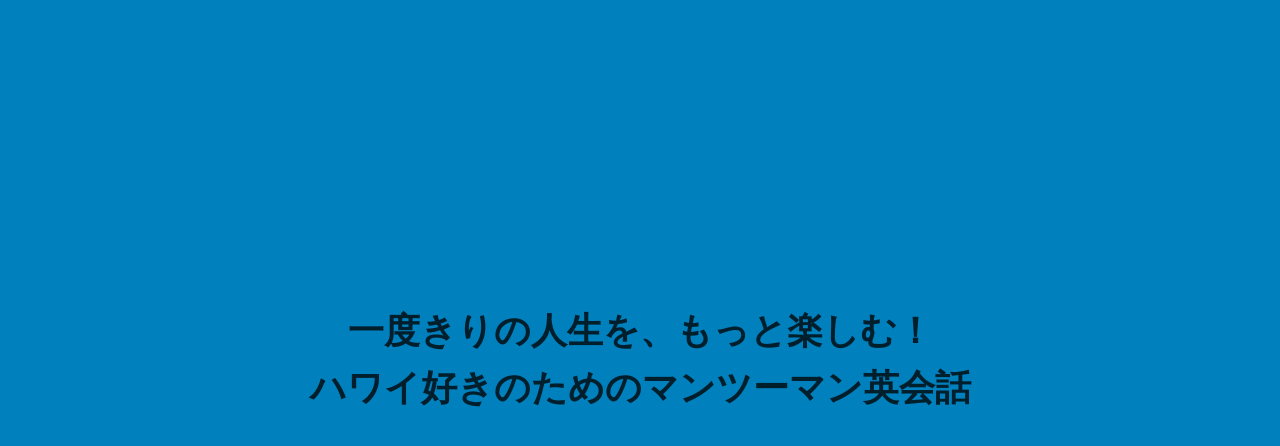

--- FILE ---
content_type: text/html; charset=UTF-8
request_url: https://abc-hawaii.com/do-i-have-to-change-bus/img_2336/
body_size: 10069
content:
<!DOCTYPE html>
<html class="pc" dir="ltr" lang="ja" prefix="og: https://ogp.me/ns#">
<head >
<meta charset="UTF-8">
<meta name="viewport" content="width=device-width">
<title>IMG_2336 | アロハ・ABC・スタジオ マンツーマン英会話</title>
<meta name="description" content="ハワイ好きのためのマンツーマン初心者英会話">
<meta name='robots' content='noindex, nofollow' />
<link rel="pingback" href="https://abc-hawaii.com/xmlrpc.php">

		<!-- All in One SEO 4.9.3 - aioseo.com -->
	<meta name="robots" content="max-image-preview:large" />
	<meta name="author" content="abc-hawaii"/>
	<link rel="canonical" href="https://abc-hawaii.com/do-i-have-to-change-bus/img_2336/" />
	<meta name="generator" content="All in One SEO (AIOSEO) 4.9.3" />
		<meta property="og:locale" content="ja_JP" />
		<meta property="og:site_name" content="南国ハワイで使いたい シンプル英会話 100" />
		<meta property="og:type" content="article" />
		<meta property="og:title" content="IMG_2336 | アロハ・ABC・スタジオ マンツーマン英会話" />
		<meta property="og:url" content="https://abc-hawaii.com/do-i-have-to-change-bus/img_2336/" />
		<meta property="article:published_time" content="2019-08-15T12:10:52+00:00" />
		<meta property="article:modified_time" content="2019-08-15T12:10:52+00:00" />
		<meta name="twitter:card" content="summary_large_image" />
		<meta name="twitter:title" content="IMG_2336 | アロハ・ABC・スタジオ マンツーマン英会話" />
		<script type="application/ld+json" class="aioseo-schema">
			{"@context":"https:\/\/schema.org","@graph":[{"@type":"BreadcrumbList","@id":"https:\/\/abc-hawaii.com\/do-i-have-to-change-bus\/img_2336\/#breadcrumblist","itemListElement":[{"@type":"ListItem","@id":"https:\/\/abc-hawaii.com#listItem","position":1,"name":"Home","item":"https:\/\/abc-hawaii.com","nextItem":{"@type":"ListItem","@id":"https:\/\/abc-hawaii.com\/do-i-have-to-change-bus\/img_2336\/#listItem","name":"IMG_2336"}},{"@type":"ListItem","@id":"https:\/\/abc-hawaii.com\/do-i-have-to-change-bus\/img_2336\/#listItem","position":2,"name":"IMG_2336","previousItem":{"@type":"ListItem","@id":"https:\/\/abc-hawaii.com#listItem","name":"Home"}}]},{"@type":"ItemPage","@id":"https:\/\/abc-hawaii.com\/do-i-have-to-change-bus\/img_2336\/#itempage","url":"https:\/\/abc-hawaii.com\/do-i-have-to-change-bus\/img_2336\/","name":"IMG_2336 | \u30a2\u30ed\u30cf\u30fbABC\u30fb\u30b9\u30bf\u30b8\u30aa \u30de\u30f3\u30c4\u30fc\u30de\u30f3\u82f1\u4f1a\u8a71","inLanguage":"ja","isPartOf":{"@id":"https:\/\/abc-hawaii.com\/#website"},"breadcrumb":{"@id":"https:\/\/abc-hawaii.com\/do-i-have-to-change-bus\/img_2336\/#breadcrumblist"},"author":{"@id":"https:\/\/abc-hawaii.com\/author\/abc-hawaii\/#author"},"creator":{"@id":"https:\/\/abc-hawaii.com\/author\/abc-hawaii\/#author"},"datePublished":"2019-08-15T21:10:52+09:00","dateModified":"2019-08-15T21:10:52+09:00"},{"@type":"Organization","@id":"https:\/\/abc-hawaii.com\/#organization","name":"\u30a2\u30ed\u30cf\u30fbABC\u30fb\u30b9\u30bf\u30b8\u30aa\u3000\u30de\u30f3\u30c4\u30fc\u30de\u30f3\u82f1\u4f1a\u8a71","description":"\u30cf\u30ef\u30a4\u597d\u304d\u306e\u305f\u3081\u306e\u30de\u30f3\u30c4\u30fc\u30de\u30f3\u521d\u5fc3\u8005\u82f1\u4f1a\u8a71","url":"https:\/\/abc-hawaii.com\/"},{"@type":"Person","@id":"https:\/\/abc-hawaii.com\/author\/abc-hawaii\/#author","url":"https:\/\/abc-hawaii.com\/author\/abc-hawaii\/","name":"abc-hawaii","image":{"@type":"ImageObject","@id":"https:\/\/abc-hawaii.com\/do-i-have-to-change-bus\/img_2336\/#authorImage","url":"https:\/\/secure.gravatar.com\/avatar\/969323672bfbc6ab93f9c0331763946a5c906fa38aa2cabf9a130343c037e8ae?s=96&d=mm&r=g","width":96,"height":96,"caption":"abc-hawaii"}},{"@type":"WebSite","@id":"https:\/\/abc-hawaii.com\/#website","url":"https:\/\/abc-hawaii.com\/","name":"\u30a2\u30ed\u30cf\u30fbABC\u30fb\u30aa\u30f3\u30e9\u30a4\u30f3\u82f1\u4f1a\u8a71","description":"\u30cf\u30ef\u30a4\u597d\u304d\u306e\u305f\u3081\u306e\u30de\u30f3\u30c4\u30fc\u30de\u30f3\u521d\u5fc3\u8005\u82f1\u4f1a\u8a71","inLanguage":"ja","publisher":{"@id":"https:\/\/abc-hawaii.com\/#organization"}}]}
		</script>
		<!-- All in One SEO -->

<link rel="alternate" type="application/rss+xml" title="アロハ・ABC・スタジオ　マンツーマン英会話 &raquo; フィード" href="https://abc-hawaii.com/feed/" />
<link rel="alternate" type="application/rss+xml" title="アロハ・ABC・スタジオ　マンツーマン英会話 &raquo; コメントフィード" href="https://abc-hawaii.com/comments/feed/" />
<link rel="alternate" type="application/rss+xml" title="アロハ・ABC・スタジオ　マンツーマン英会話 &raquo; IMG_2336 のコメントのフィード" href="https://abc-hawaii.com/do-i-have-to-change-bus/img_2336/feed/" />
<link rel="alternate" title="oEmbed (JSON)" type="application/json+oembed" href="https://abc-hawaii.com/wp-json/oembed/1.0/embed?url=https%3A%2F%2Fabc-hawaii.com%2Fdo-i-have-to-change-bus%2Fimg_2336%2F" />
<link rel="alternate" title="oEmbed (XML)" type="text/xml+oembed" href="https://abc-hawaii.com/wp-json/oembed/1.0/embed?url=https%3A%2F%2Fabc-hawaii.com%2Fdo-i-have-to-change-bus%2Fimg_2336%2F&#038;format=xml" />
<style id='wp-img-auto-sizes-contain-inline-css' type='text/css'>
img:is([sizes=auto i],[sizes^="auto," i]){contain-intrinsic-size:3000px 1500px}
/*# sourceURL=wp-img-auto-sizes-contain-inline-css */
</style>
<style id='wp-block-library-inline-css' type='text/css'>
:root{--wp-block-synced-color:#7a00df;--wp-block-synced-color--rgb:122,0,223;--wp-bound-block-color:var(--wp-block-synced-color);--wp-editor-canvas-background:#ddd;--wp-admin-theme-color:#007cba;--wp-admin-theme-color--rgb:0,124,186;--wp-admin-theme-color-darker-10:#006ba1;--wp-admin-theme-color-darker-10--rgb:0,107,160.5;--wp-admin-theme-color-darker-20:#005a87;--wp-admin-theme-color-darker-20--rgb:0,90,135;--wp-admin-border-width-focus:2px}@media (min-resolution:192dpi){:root{--wp-admin-border-width-focus:1.5px}}.wp-element-button{cursor:pointer}:root .has-very-light-gray-background-color{background-color:#eee}:root .has-very-dark-gray-background-color{background-color:#313131}:root .has-very-light-gray-color{color:#eee}:root .has-very-dark-gray-color{color:#313131}:root .has-vivid-green-cyan-to-vivid-cyan-blue-gradient-background{background:linear-gradient(135deg,#00d084,#0693e3)}:root .has-purple-crush-gradient-background{background:linear-gradient(135deg,#34e2e4,#4721fb 50%,#ab1dfe)}:root .has-hazy-dawn-gradient-background{background:linear-gradient(135deg,#faaca8,#dad0ec)}:root .has-subdued-olive-gradient-background{background:linear-gradient(135deg,#fafae1,#67a671)}:root .has-atomic-cream-gradient-background{background:linear-gradient(135deg,#fdd79a,#004a59)}:root .has-nightshade-gradient-background{background:linear-gradient(135deg,#330968,#31cdcf)}:root .has-midnight-gradient-background{background:linear-gradient(135deg,#020381,#2874fc)}:root{--wp--preset--font-size--normal:16px;--wp--preset--font-size--huge:42px}.has-regular-font-size{font-size:1em}.has-larger-font-size{font-size:2.625em}.has-normal-font-size{font-size:var(--wp--preset--font-size--normal)}.has-huge-font-size{font-size:var(--wp--preset--font-size--huge)}.has-text-align-center{text-align:center}.has-text-align-left{text-align:left}.has-text-align-right{text-align:right}.has-fit-text{white-space:nowrap!important}#end-resizable-editor-section{display:none}.aligncenter{clear:both}.items-justified-left{justify-content:flex-start}.items-justified-center{justify-content:center}.items-justified-right{justify-content:flex-end}.items-justified-space-between{justify-content:space-between}.screen-reader-text{border:0;clip-path:inset(50%);height:1px;margin:-1px;overflow:hidden;padding:0;position:absolute;width:1px;word-wrap:normal!important}.screen-reader-text:focus{background-color:#ddd;clip-path:none;color:#444;display:block;font-size:1em;height:auto;left:5px;line-height:normal;padding:15px 23px 14px;text-decoration:none;top:5px;width:auto;z-index:100000}html :where(.has-border-color){border-style:solid}html :where([style*=border-top-color]){border-top-style:solid}html :where([style*=border-right-color]){border-right-style:solid}html :where([style*=border-bottom-color]){border-bottom-style:solid}html :where([style*=border-left-color]){border-left-style:solid}html :where([style*=border-width]){border-style:solid}html :where([style*=border-top-width]){border-top-style:solid}html :where([style*=border-right-width]){border-right-style:solid}html :where([style*=border-bottom-width]){border-bottom-style:solid}html :where([style*=border-left-width]){border-left-style:solid}html :where(img[class*=wp-image-]){height:auto;max-width:100%}:where(figure){margin:0 0 1em}html :where(.is-position-sticky){--wp-admin--admin-bar--position-offset:var(--wp-admin--admin-bar--height,0px)}@media screen and (max-width:600px){html :where(.is-position-sticky){--wp-admin--admin-bar--position-offset:0px}}

/*# sourceURL=wp-block-library-inline-css */
</style><style id='global-styles-inline-css' type='text/css'>
:root{--wp--preset--aspect-ratio--square: 1;--wp--preset--aspect-ratio--4-3: 4/3;--wp--preset--aspect-ratio--3-4: 3/4;--wp--preset--aspect-ratio--3-2: 3/2;--wp--preset--aspect-ratio--2-3: 2/3;--wp--preset--aspect-ratio--16-9: 16/9;--wp--preset--aspect-ratio--9-16: 9/16;--wp--preset--color--black: #000000;--wp--preset--color--cyan-bluish-gray: #abb8c3;--wp--preset--color--white: #ffffff;--wp--preset--color--pale-pink: #f78da7;--wp--preset--color--vivid-red: #cf2e2e;--wp--preset--color--luminous-vivid-orange: #ff6900;--wp--preset--color--luminous-vivid-amber: #fcb900;--wp--preset--color--light-green-cyan: #7bdcb5;--wp--preset--color--vivid-green-cyan: #00d084;--wp--preset--color--pale-cyan-blue: #8ed1fc;--wp--preset--color--vivid-cyan-blue: #0693e3;--wp--preset--color--vivid-purple: #9b51e0;--wp--preset--gradient--vivid-cyan-blue-to-vivid-purple: linear-gradient(135deg,rgb(6,147,227) 0%,rgb(155,81,224) 100%);--wp--preset--gradient--light-green-cyan-to-vivid-green-cyan: linear-gradient(135deg,rgb(122,220,180) 0%,rgb(0,208,130) 100%);--wp--preset--gradient--luminous-vivid-amber-to-luminous-vivid-orange: linear-gradient(135deg,rgb(252,185,0) 0%,rgb(255,105,0) 100%);--wp--preset--gradient--luminous-vivid-orange-to-vivid-red: linear-gradient(135deg,rgb(255,105,0) 0%,rgb(207,46,46) 100%);--wp--preset--gradient--very-light-gray-to-cyan-bluish-gray: linear-gradient(135deg,rgb(238,238,238) 0%,rgb(169,184,195) 100%);--wp--preset--gradient--cool-to-warm-spectrum: linear-gradient(135deg,rgb(74,234,220) 0%,rgb(151,120,209) 20%,rgb(207,42,186) 40%,rgb(238,44,130) 60%,rgb(251,105,98) 80%,rgb(254,248,76) 100%);--wp--preset--gradient--blush-light-purple: linear-gradient(135deg,rgb(255,206,236) 0%,rgb(152,150,240) 100%);--wp--preset--gradient--blush-bordeaux: linear-gradient(135deg,rgb(254,205,165) 0%,rgb(254,45,45) 50%,rgb(107,0,62) 100%);--wp--preset--gradient--luminous-dusk: linear-gradient(135deg,rgb(255,203,112) 0%,rgb(199,81,192) 50%,rgb(65,88,208) 100%);--wp--preset--gradient--pale-ocean: linear-gradient(135deg,rgb(255,245,203) 0%,rgb(182,227,212) 50%,rgb(51,167,181) 100%);--wp--preset--gradient--electric-grass: linear-gradient(135deg,rgb(202,248,128) 0%,rgb(113,206,126) 100%);--wp--preset--gradient--midnight: linear-gradient(135deg,rgb(2,3,129) 0%,rgb(40,116,252) 100%);--wp--preset--font-size--small: 13px;--wp--preset--font-size--medium: 20px;--wp--preset--font-size--large: 36px;--wp--preset--font-size--x-large: 42px;--wp--preset--spacing--20: 0.44rem;--wp--preset--spacing--30: 0.67rem;--wp--preset--spacing--40: 1rem;--wp--preset--spacing--50: 1.5rem;--wp--preset--spacing--60: 2.25rem;--wp--preset--spacing--70: 3.38rem;--wp--preset--spacing--80: 5.06rem;--wp--preset--shadow--natural: 6px 6px 9px rgba(0, 0, 0, 0.2);--wp--preset--shadow--deep: 12px 12px 50px rgba(0, 0, 0, 0.4);--wp--preset--shadow--sharp: 6px 6px 0px rgba(0, 0, 0, 0.2);--wp--preset--shadow--outlined: 6px 6px 0px -3px rgb(255, 255, 255), 6px 6px rgb(0, 0, 0);--wp--preset--shadow--crisp: 6px 6px 0px rgb(0, 0, 0);}:where(.is-layout-flex){gap: 0.5em;}:where(.is-layout-grid){gap: 0.5em;}body .is-layout-flex{display: flex;}.is-layout-flex{flex-wrap: wrap;align-items: center;}.is-layout-flex > :is(*, div){margin: 0;}body .is-layout-grid{display: grid;}.is-layout-grid > :is(*, div){margin: 0;}:where(.wp-block-columns.is-layout-flex){gap: 2em;}:where(.wp-block-columns.is-layout-grid){gap: 2em;}:where(.wp-block-post-template.is-layout-flex){gap: 1.25em;}:where(.wp-block-post-template.is-layout-grid){gap: 1.25em;}.has-black-color{color: var(--wp--preset--color--black) !important;}.has-cyan-bluish-gray-color{color: var(--wp--preset--color--cyan-bluish-gray) !important;}.has-white-color{color: var(--wp--preset--color--white) !important;}.has-pale-pink-color{color: var(--wp--preset--color--pale-pink) !important;}.has-vivid-red-color{color: var(--wp--preset--color--vivid-red) !important;}.has-luminous-vivid-orange-color{color: var(--wp--preset--color--luminous-vivid-orange) !important;}.has-luminous-vivid-amber-color{color: var(--wp--preset--color--luminous-vivid-amber) !important;}.has-light-green-cyan-color{color: var(--wp--preset--color--light-green-cyan) !important;}.has-vivid-green-cyan-color{color: var(--wp--preset--color--vivid-green-cyan) !important;}.has-pale-cyan-blue-color{color: var(--wp--preset--color--pale-cyan-blue) !important;}.has-vivid-cyan-blue-color{color: var(--wp--preset--color--vivid-cyan-blue) !important;}.has-vivid-purple-color{color: var(--wp--preset--color--vivid-purple) !important;}.has-black-background-color{background-color: var(--wp--preset--color--black) !important;}.has-cyan-bluish-gray-background-color{background-color: var(--wp--preset--color--cyan-bluish-gray) !important;}.has-white-background-color{background-color: var(--wp--preset--color--white) !important;}.has-pale-pink-background-color{background-color: var(--wp--preset--color--pale-pink) !important;}.has-vivid-red-background-color{background-color: var(--wp--preset--color--vivid-red) !important;}.has-luminous-vivid-orange-background-color{background-color: var(--wp--preset--color--luminous-vivid-orange) !important;}.has-luminous-vivid-amber-background-color{background-color: var(--wp--preset--color--luminous-vivid-amber) !important;}.has-light-green-cyan-background-color{background-color: var(--wp--preset--color--light-green-cyan) !important;}.has-vivid-green-cyan-background-color{background-color: var(--wp--preset--color--vivid-green-cyan) !important;}.has-pale-cyan-blue-background-color{background-color: var(--wp--preset--color--pale-cyan-blue) !important;}.has-vivid-cyan-blue-background-color{background-color: var(--wp--preset--color--vivid-cyan-blue) !important;}.has-vivid-purple-background-color{background-color: var(--wp--preset--color--vivid-purple) !important;}.has-black-border-color{border-color: var(--wp--preset--color--black) !important;}.has-cyan-bluish-gray-border-color{border-color: var(--wp--preset--color--cyan-bluish-gray) !important;}.has-white-border-color{border-color: var(--wp--preset--color--white) !important;}.has-pale-pink-border-color{border-color: var(--wp--preset--color--pale-pink) !important;}.has-vivid-red-border-color{border-color: var(--wp--preset--color--vivid-red) !important;}.has-luminous-vivid-orange-border-color{border-color: var(--wp--preset--color--luminous-vivid-orange) !important;}.has-luminous-vivid-amber-border-color{border-color: var(--wp--preset--color--luminous-vivid-amber) !important;}.has-light-green-cyan-border-color{border-color: var(--wp--preset--color--light-green-cyan) !important;}.has-vivid-green-cyan-border-color{border-color: var(--wp--preset--color--vivid-green-cyan) !important;}.has-pale-cyan-blue-border-color{border-color: var(--wp--preset--color--pale-cyan-blue) !important;}.has-vivid-cyan-blue-border-color{border-color: var(--wp--preset--color--vivid-cyan-blue) !important;}.has-vivid-purple-border-color{border-color: var(--wp--preset--color--vivid-purple) !important;}.has-vivid-cyan-blue-to-vivid-purple-gradient-background{background: var(--wp--preset--gradient--vivid-cyan-blue-to-vivid-purple) !important;}.has-light-green-cyan-to-vivid-green-cyan-gradient-background{background: var(--wp--preset--gradient--light-green-cyan-to-vivid-green-cyan) !important;}.has-luminous-vivid-amber-to-luminous-vivid-orange-gradient-background{background: var(--wp--preset--gradient--luminous-vivid-amber-to-luminous-vivid-orange) !important;}.has-luminous-vivid-orange-to-vivid-red-gradient-background{background: var(--wp--preset--gradient--luminous-vivid-orange-to-vivid-red) !important;}.has-very-light-gray-to-cyan-bluish-gray-gradient-background{background: var(--wp--preset--gradient--very-light-gray-to-cyan-bluish-gray) !important;}.has-cool-to-warm-spectrum-gradient-background{background: var(--wp--preset--gradient--cool-to-warm-spectrum) !important;}.has-blush-light-purple-gradient-background{background: var(--wp--preset--gradient--blush-light-purple) !important;}.has-blush-bordeaux-gradient-background{background: var(--wp--preset--gradient--blush-bordeaux) !important;}.has-luminous-dusk-gradient-background{background: var(--wp--preset--gradient--luminous-dusk) !important;}.has-pale-ocean-gradient-background{background: var(--wp--preset--gradient--pale-ocean) !important;}.has-electric-grass-gradient-background{background: var(--wp--preset--gradient--electric-grass) !important;}.has-midnight-gradient-background{background: var(--wp--preset--gradient--midnight) !important;}.has-small-font-size{font-size: var(--wp--preset--font-size--small) !important;}.has-medium-font-size{font-size: var(--wp--preset--font-size--medium) !important;}.has-large-font-size{font-size: var(--wp--preset--font-size--large) !important;}.has-x-large-font-size{font-size: var(--wp--preset--font-size--x-large) !important;}
/*# sourceURL=global-styles-inline-css */
</style>

<style id='classic-theme-styles-inline-css' type='text/css'>
/*! This file is auto-generated */
.wp-block-button__link{color:#fff;background-color:#32373c;border-radius:9999px;box-shadow:none;text-decoration:none;padding:calc(.667em + 2px) calc(1.333em + 2px);font-size:1.125em}.wp-block-file__button{background:#32373c;color:#fff;text-decoration:none}
/*# sourceURL=/wp-includes/css/classic-themes.min.css */
</style>
<link rel='stylesheet' id='contact-form-7-css' href='https://abc-hawaii.com/wp-content/plugins/contact-form-7/includes/css/styles.css?ver=6.1.4' type='text/css' media='all' />
<link rel='stylesheet' id='toc-screen-css' href='https://abc-hawaii.com/wp-content/plugins/table-of-contents-plus/screen.min.css?ver=2411.1' type='text/css' media='all' />
<link rel='stylesheet' id='swiper-css' href='https://abc-hawaii.com/wp-content/themes/rehub_tcd099/css/swiper-bundle.min.css?ver=1748866172' type='text/css' media='all' />
<link rel='stylesheet' id='style-css' href='https://abc-hawaii.com/wp-content/themes/rehub_tcd099/style.css?ver=1748866172' type='text/css' media='all' />
<link rel='stylesheet' id='default-widget-css' href='https://abc-hawaii.com/wp-content/themes/rehub_tcd099/css/default-widget.css?ver=1748866172' type='text/css' media='all' />
<link rel='stylesheet' id='japan-map-css' href='https://abc-hawaii.com/wp-content/themes/rehub_tcd099/functions/japan-map/assets/japan-map.css?ver=1748866172' type='text/css' media='all' />
<link rel='stylesheet' id='design-plus-css' href='https://abc-hawaii.com/wp-content/themes/rehub_tcd099/css/design-plus.css?ver=1748866172' type='text/css' media='all' />
<link rel='stylesheet' id='loading-screen-css-css' href='https://abc-hawaii.com/wp-content/themes/rehub_tcd099/css/loading-screen.css?ver=168501653c2ea9dcc7a84ca5d1433b37' type='text/css' media='all' />
<script type="text/javascript" src="https://abc-hawaii.com/wp-includes/js/jquery/jquery.min.js?ver=3.7.1" id="jquery-core-js"></script>
<script type="text/javascript" src="https://abc-hawaii.com/wp-includes/js/jquery/jquery-migrate.min.js?ver=3.4.1" id="jquery-migrate-js"></script>
<script type="text/javascript" src="https://abc-hawaii.com/wp-content/themes/rehub_tcd099/js/loading-screen.js?ver=3.9" id="loading-screen-js-js"></script>
<link rel="https://api.w.org/" href="https://abc-hawaii.com/wp-json/" /><link rel="alternate" title="JSON" type="application/json" href="https://abc-hawaii.com/wp-json/wp/v2/media/353" /><style type="text/css">
:root {
  --tcd-accent-color:0,133,178;
  --tcd-bg-color:247,247,247;
  --tcd-link-color:0,133,178;
  --tcd-hover-color:0,133,178;
  --tcd-review-star-color:#ffee00;
  --tcd-review-ranking1-color:#b28c08;
  --tcd-review-ranking2-color:#8f9396;
  --tcd-review-ranking3-color:#7a4905;
}
.c-headline { font-family:var(--tcd-font-type2); font-size:34px; }
.p-single__header-title { font-family:var(--tcd-font-type2); font-size:28px; }
.post_content { font-family:var(--tcd-font-type2); font-size:16px; }
@media (max-width:767px) {
  .c-headline { font-size:22px; }
  .p-single__header-title { font-size:22px; }
  .post_content { font-size:16px; }
}
  .qt_google_map .pb_googlemap_custom-overlay-inner { background:#ffffff; color:#000000; }
  .qt_google_map .pb_googlemap_custom-overlay-inner::after { border-color:#ffffff transparent transparent transparent; }
</style>
<style id="current-page-style" type="text/css">
</style>
<style id="tcd-quicktag-current-style">
	.styled_h2,.editor-styles-wrapper .styled_h2 {
  font-size:26px!important;
  text-align:center!important;
  font-weight:600!important;
  color:#000000;
  border-color:#000000;
  border-width:3px;
  border-style:solid;
border-left:none;
border-right:none;
border-top:none;
border-bottom:none;
background-color:transparent;
}
@media screen and (max-width:767px) {
  .styled_h2 ,.editor-styles-wrapper .styled_h2 { font-size:18px!important; }
}
.styled_h3,.editor-styles-wrapper .styled_h3 {
  font-size:20px!important;
  text-align:left!important;
  font-weight:600!important;
  color:#000000;
  border-color:#000000;
  border-width:2px;
  border-style:solid;
padding-left:1em!important;
padding-top:0.5em!important;
padding-bottom:0.5em!important;
border-right:none;
border-top:none;
border-bottom:none;
background-color:transparent;
}
@media screen and (max-width:767px) {
  .styled_h3 ,.editor-styles-wrapper .styled_h3 { font-size:18px!important; }
}
.styled_h4,.editor-styles-wrapper .styled_h4 {
  font-size:18px!important;
  text-align:left!important;
  font-weight:400!important;
  color:#000000;
  border-color:#dddddd;
  border-width:1px;
  border-style:dotted;
border-left:none;
border-right:none;
border-top:none;
padding-bottom:0.8em!important;
background-color:transparent;
}
@media screen and (max-width:767px) {
  .styled_h4 ,.editor-styles-wrapper .styled_h4 { font-size:18px!important; }
}
.styled_h5,.editor-styles-wrapper .styled_h5 {
  font-size:16px!important;
  text-align:left!important;
  font-weight:400!important;
  color:#000000;
  border-color:#000000;
  border-width:3px;
  border-style:double;
border-left:none;
border-right:none;
border-top:none;
border-bottom:none;
background-color:#fafafa;
padding:0.8em 1em!important;
}
@media screen and (max-width:767px) {
  .styled_h5 ,.editor-styles-wrapper .styled_h5 { font-size:16px!important; }
}
.q_custom_button.q_custom_button1 { width:270px; height:60px;border-radius:70px;color:#000000;border-color:#000000; }.q_custom_button.q_custom_button1:before { background-color:#333333;opacity:0; }.q_custom_button.q_custom_button1:hover { color:#fff;border-color:#333333; }.q_custom_button.q_custom_button1:hover:before { opacity:1; }.q_custom_button.q_custom_button2 { width:270px; height:60px;border-radius:0px;background-color:#000000;border:none; }.q_custom_button.q_custom_button2:before { background-color:#333333;left:-100%; }.q_custom_button.q_custom_button2:hover {  }.q_custom_button.q_custom_button2:hover:before { left:0; }.q_custom_button.q_custom_button3 { width:400px; height:70px;border-radius:70px;border-color:#000000; }.q_custom_button.q_custom_button3:before { background-color:#000000;left:-35px;transform:skewX(45deg); width:calc(100% + 70px); }.q_custom_button.q_custom_button3:hover { color:#333333;border-color:#333333; }.q_custom_button.q_custom_button3:hover:before { left:calc(100% + 50px); }.q_frame1 {
  background:#ffffff;
  border-radius:0px;
  border-width:1px;
  border-color:#dddddd;
  border-style:solid;
}
.q_frame1 .q_frame_label {
  color:#000000;
}
.q_frame2 {
  background:#ffffff;
  border-radius:0px;
  border-width:1px;
  border-color:#009aff;
  border-style:solid;
}
.q_frame2 .q_frame_label {
  color:#009aff;
}
.q_frame3 {
  background:#ffffff;
  border-radius:10px;
  border-width:1px;
  border-color:#f9b42d;
  border-style:solid;
}
.q_frame3 .q_frame_label {
  color:#f9b42d;
}
.q_underline1 {
  font-weight:400;background-image:linear-gradient(to right, transparent 50%, #fff799 50%);background-position:-100% 0.8em;}
.q_underline2 {
  font-weight:600;background-image:linear-gradient(to right, transparent 50%, #99f9ff 50%);}
.q_underline3 {
  font-weight:400;background-image:linear-gradient(to right, transparent 50%, #ff99b8 50%);}
.speech_balloon1 .speech_balloon_text_inner {
  color:#000000;
  background-color:#f2f2f2;
  border-color:#f2f2f2;
}
.speech_balloon1 .before { border-left-color:#f2f2f2; }
.speech_balloon1 .after { border-right-color:#f2f2f2; }
.speech_balloon2 .speech_balloon_text_inner {
  color:#000000;
  background-color:#ffffff;
  border-color:#000000;
}
.speech_balloon2 .before { border-left-color:#000000; }
.speech_balloon2 .after { border-right-color:#ffffff; }
.speech_balloon3 .speech_balloon_text_inner {
  color:#ffffff;
  background-color:#000000;
  border-color:#000000;
}
.speech_balloon3 .before { border-left-color:#000000; }
.speech_balloon3 .after { border-right-color:#000000; }
.speech_balloon4 .speech_balloon_text_inner {
  color:#000000;
  background-color:#ffffff;
  border-color:#000000;
}
.speech_balloon4 .before { border-left-color:#000000; }
.speech_balloon4 .after { border-right-color:#ffffff; }
</style>
<script id="tcd-quicktag-current-script">
jQuery(function ($) {

  // 記事本文用
  var postContent = $('.post_content');
  if (postContent.length > 0) {

    postContent.each(function () {

      var postFirstContent = $(this).children().first();
      if (postFirstContent.is('p')) {
        var firstlineHeight = parseFloat(postFirstContent.css('line-height')) / parseFloat(postFirstContent.css('font-size'));
        var firstNegativeMargin = -(Math.floor((firstlineHeight - 1) / 2 * 100) / 100);
        postFirstContent.css('margin-top', firstNegativeMargin + 'em');
      }

      var postLastContent = $(this).children().last();
      if (postLastContent.is('p')) {
        var lastlineHeight = parseFloat(postLastContent.css('line-height')) / parseFloat(postLastContent.css('font-size'));
        var lastNegativeMargin = -(Math.floor((lastlineHeight - 1) / 2 * 100) / 100);
        postLastContent.css('margin-bottom', lastNegativeMargin + 'em');
      }

    });

  }

	// アンダーライン用
	var $window = $(window);
  if ($('.q_underline').length) {
    var gradient_prefix = null;

    $('.q_underline').each(function(){
      var bbc = $(this).css('borderBottomColor');
      if (jQuery.inArray(bbc, ['transparent', 'rgba(0, 0, 0, 0)']) == -1) {
        if (gradient_prefix === null) {
          gradient_prefix = '';
          var ua = navigator.userAgent.toLowerCase();
          if (/webkit/.test(ua)) {
            gradient_prefix = '-webkit-';
          } else if (/firefox/.test(ua)) {
            gradient_prefix = '-moz-';
          } else {
            gradient_prefix = '';
          }
        }
        $(this).css('borderBottomColor', 'transparent');
        if (gradient_prefix) {
          $(this).css('backgroundImage', gradient_prefix+'linear-gradient(left, transparent 50%, '+bbc+ ' 50%)');
        } else {
          $(this).css('backgroundImage', 'linear-gradient(to right, transparent 50%, '+bbc+ ' 50%)');
        }
      }
    });

    $window.on('scroll.q_underline', function(){
      $('.q_underline:not(.is-active)').each(function(){
        var top = $(this).offset().top;
        if ($window.scrollTop() > top - window.innerHeight) {
          $(this).addClass('is-active');
        }
      });
      if (!$('.q_underline:not(.is-active)').length) {
        $window.off('scroll.q_underline');
      }
    });
  }
});
</script>
<style id="tcd-hover-animation-style">
.c-hover-animation { overflow:hidden; backface-visibility: hidden; }
.c-hover-animation__image { pointer-events:none; transition: transform  0.5s ease, opacity 0.5s ease; }
@media (hover: hover) and (pointer: fine) {
  a.c-hover-animation:hover .c-hover-animation__image, a:hover .c-hover-animation .c-hover-animation__image
  { transform: scale(1.1); }
}
</style>
<link rel="icon" href="https://abc-hawaii.com/wp-content/uploads/2020/05/cropped-favicon-1-32x32.png" sizes="32x32" />
<link rel="icon" href="https://abc-hawaii.com/wp-content/uploads/2020/05/cropped-favicon-1-192x192.png" sizes="192x192" />
<link rel="apple-touch-icon" href="https://abc-hawaii.com/wp-content/uploads/2020/05/cropped-favicon-1-180x180.png" />
<meta name="msapplication-TileImage" content="https://abc-hawaii.com/wp-content/uploads/2020/05/cropped-favicon-1-270x270.png" />
</head>
<body data-rsssl=1 id="body" class="attachment wp-singular attachment-template-default single single-attachment postid-353 attachmentid-353 attachment-jpeg wp-embed-responsive wp-theme-rehub_tcd099 is-header-type--light use_loading_screen p-loading-animation--type1">
  <div id="js-body-start"></div>
<div id="js-loadding-screen" class="p-loading-screen p-loading-screen--splash" data-time="1000" style="background-color:#0080bc;">
	<div class="p-loading-screen__inner">
			<div id="js-loading-screen-content" class="p-loading-screen__catch p-loading-screen--content c-font--type3"><p class="p-loading-screen__catch-pc" style="color:#000000;font-size:36px;">一度きりの人生を、もっと楽しむ！<br>ハワイ好きのためのマンツーマン英会話</p><p class="p-loading-screen__catch-sp" style="color:#000000;font-size:20px;">一度きりの人生を、もっと楽しむ！<br>ハワイ好きのためのマンツーマン英会話</p></div>
	</div>
</div>
<header id="js-header" class="l-header p-drawer-animation p-loading-animation-target">

  <div class="l-header__main">
    <div class="l-header__main-inner l-inner u-flex">
      <div class="l-header__logo u-flex-align-center">
<div class="l-header__logo-image u-flex-align-center">
  <a href="https://abc-hawaii.com/" class="c-logo" title="アロハ・ABC・スタジオ　マンツーマン英会話">
    <img class="c-logo__image"
      src="https://abc-hawaii.com/wp-content/uploads/2020/06/logo_header_mobilepng.png?1769095887"
      alt="アロハ・ABC・スタジオ　マンツーマン英会話" title="アロハ・ABC・スタジオ　マンツーマン英会話"
      width="100" height="19"
      style="height:19px;"
    />
  </a>
</div>
        <p class="l-header__desc">ハワイ好きのためのマンツーマン初心者英会話</p>
      </div>
      <button id="js-search-button--sp" class="l-header__search-button--sp c-icon u-button-reset" type="button">&#xe951;</button>
      <form id="js-header-search" class="l-header__search u-flex-align-center" role="search" method="get" action="https://abc-hawaii.com/">
        <div class="l-header__search-form">
          <input type="text" value="" name="s" autocomplete="off" placeholder="検索">
        </div>
        <div class="l-header__search-button">
          <label class="u-flex-center u-button-reset" for="header-search-button">&#xe951;</label>
          <input class="u-visually-hidden" type="submit" id="header-search-button" value="検索">
        </div>
      </form>
      <div class="l-header__counts u-flex-align-center">

        <a href="https://abc-hawaii.com/review/" class="l-header__counts-item u-flex">
          <div class="l-header__counts-item__label u-flex-center">
            掲載店舗          </div>
          <div class="l-header__counts-item__total u-flex-center">
            <span class="l-header__counts-item__number js-counter">1</span>
                        <span class="l-header__counts-item__unit">件</span>
                      </div>
        </a>

        <a href="#" class="l-header__counts-item u-flex">
          <div class="l-header__counts-item__label u-flex-center">
            クチコミ数          </div>
          <div class="l-header__counts-item__total u-flex-center">
            <span class="l-header__counts-item__number js-counter">1</span>
                        <span class="l-header__counts-item__unit">件</span>
                      </div>
        </a>

      </div>
      <button id="js-menu-button" class="p-menu-button u-button-reset" type="button"><span></span><span></span><span></span></button>

    </div>
  </div>

  <div class="l-header__nav">
    <div class="l-header__nav-inner l-inner">
      <span id="js-navigation-bar" class="p-global-nav-bar" style="width:calc( 100% / 5 );"></span>
<nav class="p-global__nav-wrapper"><ul id="js-global-nav" class="p-global__nav"><li id="menu-item-10282" class="menu-item menu-item-type-post_type menu-item-object-page menu-item-10282 "><a href="https://abc-hawaii.com/voice/">生徒さまのお声</a></li>
<li id="menu-item-10283" class="menu-item menu-item-type-post_type menu-item-object-page menu-item-10283 "><a href="https://abc-hawaii.com/fee/">レッスン料金</a></li>
<li id="menu-item-10281" class="menu-item menu-item-type-post_type menu-item-object-page menu-item-10281 "><a href="https://abc-hawaii.com/trial/">体験レッスンお申込</a></li>
<li id="menu-item-10284" class="menu-item menu-item-type-post_type menu-item-object-page menu-item-10284 "><a href="https://abc-hawaii.com/aboutus/">会社概要</a></li>
<li id="menu-item-10379" class="menu-item menu-item-type-post_type menu-item-object-page menu-item-10379 "><a href="https://abc-hawaii.com/fc-info/">FCについて</a></li>
</ul></nav>    </div>
  </div>
</header>
<div id="container" class="l-container p-drawer-animation p-loading-animation-target is-sidebar--none">
  <div class="l-container__inner l-inner u-flex-wrap">
    <main class="l-main"><article class="p-single p-single--post">
  <header class="p-single__header">

    <div class="p-single__header-content">

      <h1 class="p-single__header-title">
        IMG_2336      </h1>

      <ul class="p-single__header-meta u-flex">
        <li class="p-single__header-meta__item c-date">
          <time datetime="2019-08-15T21:10:52+09:00">2019.08.15</time>
        </li>
      </ul>
    </div>
				<div class="p-single__header-image">
					<img width="810" height="1080" src="https://abc-hawaii.com/wp-content/uploads/2019/08/IMG_2336-e1565872081390.jpg" class="attachment-full size-full" alt="" decoding="async" fetchpriority="high" srcset="https://abc-hawaii.com/wp-content/uploads/2019/08/IMG_2336-e1565872081390.jpg 810w, https://abc-hawaii.com/wp-content/uploads/2019/08/IMG_2336-e1565872081390-225x300.jpg 225w, https://abc-hawaii.com/wp-content/uploads/2019/08/IMG_2336-e1565872081390-768x1024.jpg 768w" sizes="(max-width: 810px) 100vw, 810px" />
				</div>
  </header>
  <div class="p-single__content">
    <div class="post_content u-clearfix">
    </div>
  </div>
</article>
      </main>
    </div>
<footer id="js-footer" class="l-footer">
  <div class="l-footer__info">
    <div class="l-inner">
<div class="l-footer__logo">
  <a href="https://abc-hawaii.com/" class="c-logo" title="アロハ・ABC・スタジオ　マンツーマン英会話">
    <img class="c-logo__image"
      src="https://abc-hawaii.com/wp-content/uploads/2020/06/logo_header_mobilepng.png?1769095887"
      alt="アロハ・ABC・スタジオ　マンツーマン英会話" title="アロハ・ABC・スタジオ　マンツーマン英会話"
      width="100" height="19"
      style="height:19px;"
    />
  </a>
</div>
      <p class="l-footer__desc">一度きりの人生を、もっと楽しむ！<br />
ハワイ好きのためのマンツーマン英会話</p>
    </div>
  </div>
  <div class="l-footer__nav">
    <div class="l-footer__nav-inner l-inner u-flex-wrap">
<div class="l-footer__nav-list"><ul id="menu-%e6%96%b0%e3%82%b0%e3%83%ad%e3%83%bc%e3%83%90%e3%83%ab%e3%83%8a%e3%83%93" class="menu"><li class="menu-item menu-item-type-post_type menu-item-object-page menu-item-10282 "><a href="https://abc-hawaii.com/voice/">生徒さまのお声</a></li>
<li class="menu-item menu-item-type-post_type menu-item-object-page menu-item-10283 "><a href="https://abc-hawaii.com/fee/">レッスン料金</a></li>
<li class="menu-item menu-item-type-post_type menu-item-object-page menu-item-10281 "><a href="https://abc-hawaii.com/trial/">体験レッスンお申込</a></li>
<li class="menu-item menu-item-type-post_type menu-item-object-page menu-item-10284 "><a href="https://abc-hawaii.com/aboutus/">会社概要</a></li>
<li class="menu-item menu-item-type-post_type menu-item-object-page menu-item-10379 "><a href="https://abc-hawaii.com/fc-info/">FCについて</a></li>
</ul></div>    </div>
  </div>
  <div class="l-footer__sns">
    <div class="l-footer__sns-inner l-inner">
      <ul class="l-footer__sns-icons u-flex-center c-sns-icons c-sns-icons--type2"><li class="c-sns-icons__item"><a href="#" class="c-sns-icons__link c-sns-icons__link--instagram" rel="nofollow noopener" target="_blank" title="instagram" ></a></li><li class="c-sns-icons__item"><a href="#" class="c-sns-icons__link c-sns-icons__link--twitter" rel="nofollow noopener" target="_blank" title="twitter" ></a></li><li class="c-sns-icons__item"><a href="#" class="c-sns-icons__link c-sns-icons__link--facebook" rel="nofollow noopener" target="_blank" title="facebook" ></a></li><li class="c-sns-icons__item"><a href="#" class="c-sns-icons__link c-sns-icons__link--pinterest" rel="nofollow noopener" target="_blank" title="pinterest" ></a></li><li class="c-sns-icons__item"><a href="#" class="c-sns-icons__link c-sns-icons__link--youtube" rel="nofollow noopener" target="_blank" title="youtube" ></a></li><li class="c-sns-icons__item"><a href="#" class="c-sns-icons__link c-sns-icons__link--contact" rel="nofollow noopener" target="_blank" title="contact" ></a></li><li class="c-sns-icons__item"><a href="https://abc-hawaii.com/feed/" class="c-sns-icons__link c-sns-icons__link--rss" rel="nofollow noopener" target="_blank" title="rss" ></a></li></ul>    </div>
  </div>
  <div class="l-footer__copyright">
    <div class="l-footer__copyright-inner l-inner">
      Copyright © 2023 アロハ・ABC・スタジオ　マンツーマン英会話    </div>
  </div>
</footer>
  </div>
<div id="js-drawer" class="p-drawer-menu u-hidden-scroll-bar">

  <button id="js-drawer-close-button" class="p-menu-button--close u-button-reset" type="button">
    <span></span>
    <span></span>
  </button>
<nav class="p-drawer-menu__nav-wrapper"><ul id="menu-%e6%96%b0%e3%82%b0%e3%83%ad%e3%83%bc%e3%83%90%e3%83%ab%e3%83%8a%e3%83%93-1" class="p-drawer-menu__nav"><li class="menu-item menu-item-type-post_type menu-item-object-page menu-item-10282 "><a href="https://abc-hawaii.com/voice/">生徒さまのお声</a></li>
<li class="menu-item menu-item-type-post_type menu-item-object-page menu-item-10283 "><a href="https://abc-hawaii.com/fee/">レッスン料金</a></li>
<li class="menu-item menu-item-type-post_type menu-item-object-page menu-item-10281 "><a href="https://abc-hawaii.com/trial/">体験レッスンお申込</a></li>
<li class="menu-item menu-item-type-post_type menu-item-object-page menu-item-10284 "><a href="https://abc-hawaii.com/aboutus/">会社概要</a></li>
<li class="menu-item menu-item-type-post_type menu-item-object-page menu-item-10379 "><a href="https://abc-hawaii.com/fc-info/">FCについて</a></li>
</ul></nav><ul class="p-drawer-menu__sns c-sns-icons c-sns-icons--type2"><li class="c-sns-icons__item"><a href="#" class="c-sns-icons__link c-sns-icons__link--instagram" rel="nofollow noopener" target="_blank" title="instagram" ></a></li><li class="c-sns-icons__item"><a href="#" class="c-sns-icons__link c-sns-icons__link--twitter" rel="nofollow noopener" target="_blank" title="twitter" ></a></li><li class="c-sns-icons__item"><a href="#" class="c-sns-icons__link c-sns-icons__link--facebook" rel="nofollow noopener" target="_blank" title="facebook" ></a></li><li class="c-sns-icons__item"><a href="#" class="c-sns-icons__link c-sns-icons__link--pinterest" rel="nofollow noopener" target="_blank" title="pinterest" ></a></li><li class="c-sns-icons__item"><a href="#" class="c-sns-icons__link c-sns-icons__link--youtube" rel="nofollow noopener" target="_blank" title="youtube" ></a></li><li class="c-sns-icons__item"><a href="#" class="c-sns-icons__link c-sns-icons__link--contact" rel="nofollow noopener" target="_blank" title="contact" ></a></li><li class="c-sns-icons__item"><a href="https://abc-hawaii.com/feed/" class="c-sns-icons__link c-sns-icons__link--rss" rel="nofollow noopener" target="_blank" title="rss" ></a></li></ul></div>
<div id="js-close-overlay" class="p-drawer-menu__overlay"></div>
  <div class="p-return-top-button-wrapper">
    <button id="js-return-top-button" class="p-return-top-button" type="button"></button>
  </div>
<script type="speculationrules">
{"prefetch":[{"source":"document","where":{"and":[{"href_matches":"/*"},{"not":{"href_matches":["/wp-*.php","/wp-admin/*","/wp-content/uploads/*","/wp-content/*","/wp-content/plugins/*","/wp-content/themes/rehub_tcd099/*","/*\\?(.+)"]}},{"not":{"selector_matches":"a[rel~=\"nofollow\"]"}},{"not":{"selector_matches":".no-prefetch, .no-prefetch a"}}]},"eagerness":"conservative"}]}
</script>
<script type="text/javascript" src="https://abc-hawaii.com/wp-includes/js/dist/hooks.min.js?ver=dd5603f07f9220ed27f1" id="wp-hooks-js"></script>
<script type="text/javascript" src="https://abc-hawaii.com/wp-includes/js/dist/i18n.min.js?ver=c26c3dc7bed366793375" id="wp-i18n-js"></script>
<script type="text/javascript" id="wp-i18n-js-after">
/* <![CDATA[ */
wp.i18n.setLocaleData( { 'text direction\u0004ltr': [ 'ltr' ] } );
//# sourceURL=wp-i18n-js-after
/* ]]> */
</script>
<script type="text/javascript" src="https://abc-hawaii.com/wp-content/plugins/contact-form-7/includes/swv/js/index.js?ver=6.1.4" id="swv-js"></script>
<script type="text/javascript" id="contact-form-7-js-translations">
/* <![CDATA[ */
( function( domain, translations ) {
	var localeData = translations.locale_data[ domain ] || translations.locale_data.messages;
	localeData[""].domain = domain;
	wp.i18n.setLocaleData( localeData, domain );
} )( "contact-form-7", {"translation-revision-date":"2025-11-30 08:12:23+0000","generator":"GlotPress\/4.0.3","domain":"messages","locale_data":{"messages":{"":{"domain":"messages","plural-forms":"nplurals=1; plural=0;","lang":"ja_JP"},"This contact form is placed in the wrong place.":["\u3053\u306e\u30b3\u30f3\u30bf\u30af\u30c8\u30d5\u30a9\u30fc\u30e0\u306f\u9593\u9055\u3063\u305f\u4f4d\u7f6e\u306b\u7f6e\u304b\u308c\u3066\u3044\u307e\u3059\u3002"],"Error:":["\u30a8\u30e9\u30fc:"]}},"comment":{"reference":"includes\/js\/index.js"}} );
//# sourceURL=contact-form-7-js-translations
/* ]]> */
</script>
<script type="text/javascript" id="contact-form-7-js-before">
/* <![CDATA[ */
var wpcf7 = {
    "api": {
        "root": "https:\/\/abc-hawaii.com\/wp-json\/",
        "namespace": "contact-form-7\/v1"
    }
};
//# sourceURL=contact-form-7-js-before
/* ]]> */
</script>
<script type="text/javascript" src="https://abc-hawaii.com/wp-content/plugins/contact-form-7/includes/js/index.js?ver=6.1.4" id="contact-form-7-js"></script>
<script type="text/javascript" id="toc-front-js-extra">
/* <![CDATA[ */
var tocplus = {"visibility_show":"show","visibility_hide":"hide","width":"Auto"};
//# sourceURL=toc-front-js-extra
/* ]]> */
</script>
<script type="text/javascript" src="https://abc-hawaii.com/wp-content/plugins/table-of-contents-plus/front.min.js?ver=2411.1" id="toc-front-js"></script>
<script type="text/javascript" src="https://abc-hawaii.com/wp-content/themes/rehub_tcd099/js/swiper-bundle.min.js?ver=1748866172" id="swiper-js"></script>
<script type="text/javascript" src="https://abc-hawaii.com/wp-content/themes/rehub_tcd099/js/jquery.easing.1.4.js?ver=1748866172" id="jquery-easing-js"></script>
<script type="text/javascript" src="https://abc-hawaii.com/wp-content/themes/rehub_tcd099/js/jquery.inview.min.js?ver=1748866172" id="inview-js"></script>
<script type="text/javascript" src="https://abc-hawaii.com/wp-content/themes/rehub_tcd099/js/jscript.js?ver=1748866172" id="jscript-js"></script>
<script type="text/javascript" src="https://abc-hawaii.com/wp-content/themes/rehub_tcd099/js/navigation-bar.js?ver=1748866172" id="navigation-bar-js"></script>
</body>
</html>

--- FILE ---
content_type: text/css
request_url: https://abc-hawaii.com/wp-content/themes/rehub_tcd099/style.css?ver=1748866172
body_size: 28449
content:
@charset "utf-8";
/*
Theme Name:REHUB
Theme URI:https://tcd-theme.com/tcd099/
Description:WordPress theme REHUB is a template for creating a review site. You can average multiple rating items and utilize the star review feature. Also, ranking pages that can be sorted by category are ideal for review sites.
Author:TCD
Author URI:https://tcd-theme.com/
Version:3.9
Text Domain:tcd-rehub
*/

/* ------------------------------------------------------------------------------------
 web fonts　ウェブフォントファイルを変更した場合はv=1.0の数字を変更（キャッシュ対策）
------------------------------------------------------------------------------------ */
@font-face {
  font-family: 'design_plus';
  src: url('fonts/design_plus.eot?v=1.2');
  src: url('fonts/design_plus.eot?v=1.2#iefix') format('embedded-opentype'),
    url('fonts/design_plus.woff?v=1.2') format('woff'),
    url('fonts/design_plus.ttf?v=1.2') format('truetype'),
    url('fonts/design_plus.svg?v=1.2#design_plus') format('svg');
  font-weight: normal;
  font-style: normal;
}

@font-face {
  font-family: 'footer_bar';
  src: url('fonts/footer_bar.eot?v=1.0');
  src: url('fonts/footer_bar.eot?v=1.0#iefix') format('embedded-opentype'),
    url('fonts/footer_bar.woff?v=1.0') format('woff'),
    url('fonts/footer_bar.ttf?v=1.0') format('truetype'),
    url('fonts/footer_bar.svg?v=1.0#footer_bar') format('svg');
  font-weight: normal;
  font-style: normal;
}

@font-face {
  font-family: 'tiktok_x_icon';
  src: url('fonts/tiktok_x_icon.eot?v=1.1');
  src: url('fonts/tiktok_x_icon.eot?v=1.1#iefix') format('embedded-opentype'),
    url('fonts/tiktok_x_icon.woff?v=1.1') format('woff'),
    url('fonts/tiktok_x_icon.ttf?v=1.1') format('truetype'),
    url('fonts/tiktok_x_icon.svg?v=1.1#tiktok_x_icon') format('svg');
  font-weight: normal;
  font-style: normal;
}


/* ----------------------------------------------------------------------
 reset css
---------------------------------------------------------------------- */

* {
  -webkit-box-sizing: border-box;
  -moz-box-sizing: border-box;
  -ms-box-sizing: border-box;
  box-sizing: border-box;
}

html,
body,
div,
span,
applet,
object,
iframe,
h1,
h2,
h3,
h4,
h5,
h6,
p,
blockquote,
pre,
a,
abbr,
acronym,
address,
big,
cite,
code,
del,
dfn,
em,
img,
ins,
kbd,
q,
s,
samp,
small,
strike,
strong,
sub,
sup,
tt,
var,
b,
u,
i,
center,
dl,
dt,
dd,
ol,
ul,
li,
fieldset,
form,
label,
legend,
table,
caption,
tbody,
tfoot,
thead,
tr,
th,
td,
article,
aside,
canvas,
details,
embed,
figure,
figcaption,
footer,
header,
hgroup,
menu,
nav,
output,
ruby,
section,
summary,
time,
mark,
audio,
video {
  margin: 0;
  padding: 0;
  border: 0;
  outline: 0;
  font-size: 100%;
  vertical-align: baseline;
}

article,
aside,
details,
figcaption,
figure,
footer,
header,
hgroup,
menu,
nav,
section {
  display: block;
}

html {
  overflow-y: scroll;
  -webkit-text-size-adjust: 100%;
}

ul,
ol {
  list-style: none;
}

blockquote,
q {
  quotes: none;
}

blockquote:before,
blockquote:after,
q:before,
q:after {
  content: '';
  content: none;
}

a:focus {
  outline: none;
}

ins {
  text-decoration: none;
}

mark {
  font-style: italic;
  font-weight: bold;
}

del {
  text-decoration: line-through;
}

abbr[title],
dfn[title] {
  border-bottom: 1px dotted;
  cursor: help;
}

table {
  border-collapse: collapse;
  border-spacing: 0;
  width: 100%;
}

hr {
  display: block;
  height: 1px;
  border: 0;
  border-top: 1px solid #ccc;
  margin: 1em 0;
  padding: 0;
}

button,
input,
select,
textarea {
  outline: 0;
  -webkit-box-sizing: border-box;
  box-sizing: border-box;
  font-size: 100%;
}

input,
textarea {
  background-image: -webkit-linear-gradient(hsla(0, 0%, 100%, 0), hsla(0, 0%, 100%, 0));
  -webkit-appearance: none;
  border-radius: 0;
  /* Removing the inner shadow, rounded corners on iOS inputs */
}

input[type="checkbox"] {
  -webkit-appearance: checkbox;
}

input[type="radio"] {
  -webkit-appearance: radio;
}

button::-moz-focus-inner,
input::-moz-focus-inner {
  border: 0;
  padding: 0;
}

iframe {
  max-width: 100%;
}

/* clearfix */
.clearfix::after {
  display: block;
  clear: both;
  content: "";
}

/* input */
.visually-hidden {
  position: fixed !important;
  top: 0px !important;
  left: 0px !important;
  width: 4px !important;
  height: 4px !important;
  opacity: 0 !important;
  overflow: hidden !important;
  border: none !important;
  margin: 0 !important;
  padding: 0 !important;
  display: block !important;
  visibility: visible !important;
}

img {
  max-width: 100%;
  height: auto;
  vertical-align: bottom;
}

button {
  color: #000;
}

strong,
h1,
h2,
h3,
h4,
h5,
h6 {
  font-weight: 600;
}

body {
  font-family: Arial, sans-serif;
  font-size: 16px;
  line-height: 1;
  width: 100%;
  position: relative;
  -webkit-font-smoothing: antialiased;
  background: rgba(var(--tcd-bg-color, 245, 245, 245), 1);
}

/* swiper aroow */
.swiper-button-prev:after,
.swiper-button-next:after {
  font-family: 'design_plus';
  -webkit-font-smoothing: antialiased;
  -moz-osx-font-smoothing: grayscale;
}

.swiper-button-prev:after {
  content: '\e90f';
}

.swiper-button-next:after {
  content: '\e910';
}


/* ----------------------------------------------------------------------
  CSS変数
---------------------------------------------------------------------- */

:root {

  /* 基本カラー */
  --tcd-accent-color: 0, 133, 178;
  --tcd-hover-color: 0, 133, 178;
  --tcd-bg-color: 245, 245, 245;
  --tcd-link-color: 21, 120, 214;

  /* レビュー */
  --tcd-review-star-color: #ff7f00;
  --tcd-review-ranking1-color: #b28c08;
  --tcd-review-ranking2-color: #8f9396;
  --tcd-review-ranking3-color: #7a4905;

  /* Meiryo */
  --tcd-font-type1: Arial, "ヒラギノ角ゴ ProN W3", "Hiragino Kaku Gothic ProN", "メイリオ", Meiryo, sans-serif;
  /* YuGothic */
  --tcd-font-type2: Arial, "Hiragino Sans", "ヒラギノ角ゴ ProN", "Hiragino Kaku Gothic ProN", "游ゴシック", YuGothic, "メイリオ", Meiryo, sans-serif;
  /* YuMincho */
  --tcd-font-type3: "Times New Roman", "游明朝", "Yu Mincho", "游明朝体", "YuMincho", "ヒラギノ明朝 Pro W3", "Hiragino Mincho Pro", "HiraMinProN-W3", "HGS明朝E", "ＭＳ Ｐ明朝", "MS PMincho", serif;

}

body,
input,
textarea {
  font-family: var(--tcd-font-type2);
}

.post_content a:not(.q_custom_button) {
  color: rgba(var(--tcd-link-color, 21, 120, 214), 1);
}

.post_content a:hover:not(.q_custom_button) {
  text-decoration: underline;
}

/* ----------------------------------------------------------------------
 基本設定
---------------------------------------------------------------------- */

a {
  color: #000;
  text-decoration: none;
}

a,
a:before,
a:after,
input {
  -webkit-transition-property: background-color, color;
  -webkit-transition-duration: 0.2s;
  -webkit-transition-timing-function: ease;
  transition-property: background-color, color;
  transition-duration: 0.2s;
  transition-timing-function: ease;
}

.clear {
  clear: both;
}

.hide {
  display: none;
}

.post_content {
  word-wrap: break-word;
}

a[href^="tel:"] {
  pointer-events: none;
  text-decoration: none;
}

.mobile_device a[href^="tel:"] {
  pointer-events: auto;
  text-decoration: underline;
}

/* ----------------------------------------------------------------------
 上付き文字、下付き文字
---------------------------------------------------------------------- */
sup {
  vertical-align: super;
  font-size: smaller;
}

sub {
  vertical-align: sub;
  font-size: smaller;
}

/* ----------------------------------------------------------------------
  Layout
---------------------------------------------------------------------- */

.l-inner {
  max-width: 1160px;
  width: calc(100% - 60px);
  margin: 0 auto;
}

@media (max-width: 767px) {
  .l-inner {
    width: calc(100% - 40px);
  }
}

.l-container {
  position: relative;
  height: 100%;
}

.l-container__inner {
  padding: 80px 0 150px;
  -webkit-box-pack: justify;
  -ms-flex-pack: justify;
  justify-content: space-between;
}

.home .l-container__inner {
  max-width: 100%;
  width: 100%;
  padding: 0;
}

@media (max-width: 1240px) {
  .l-container__inner {
    -webkit-box-pack: center;
    -ms-flex-pack: center;
    justify-content: center;
  }
}

@media (max-width: 767px) {
  .l-container__inner {
    padding: 40px 0;
  }
}

.l-main {
  max-width: 100%;
  width: 770px;
}

.l-main:only-child {
  width: 100%;
}

.single .l-main:only-child,
.post-type-archive-news .l-main:only-child,
.page-template-default:not(.home) .l-main:only-child {
  max-width: 850px;
}

@media (max-width: 767px) {

  body.single .l-main:only-child,
  body.page:not(.home) .l-main:only-child,
  body.post-type-archive-news .l-main:only-child {
    margin-bottom: -40px;
  }

  .l-main:only-child:after {
    content: '';
    display: block;
    width: calc(100% + 40px);
    height: 1px;
    background: #ddd;
    margin-left: -20px;
  }

  /* .l-main:only-child { margin-bottom:0; } */
  .home .l-main:only-child:after {
    width: 100%;
    margin: 0;
  }

  .home .p-fp-section--type2+.l-main:only-child::after {
    content: none;
  }

  body.blog .l-main:only-child:after,
  body.archive.author .l-main:only-child:after,
  body.archive.tag .l-main:only-child:after,
  body.archive.date .l-main:only-child:after,
  body.tax-review_category .l-main:only-child:after,
  body.tax-review_tag .l-main:only-child:after,
  body.page-template-page__comments .l-main:only-child:after,
  body.post-type-archive-review .l-main:only-child:after {
    content: none;
  }
}

.l-sidebar {
  max-width: 100%;
  width: 350px;
}

@media not all and (max-width: 1240px) {
  .l-sidebar__inner {
    height: 100%;
    flex-direction: column;
  }
}

@media (max-width: 1240px) {
  .l-sidebar {
    width: 770px;
    margin-top: 60px;
  }

  .l-sidebar__inner {
    margin: -50px 0 0 -50px;
  }
}

@media (max-width: 767px) {
  .l-sidebar {
    margin-top: 40px;
  }

  .l-sidebar__inner {
    margin: -40px 0 0 -20px;
  }
}

@media (max-width: 599px) {
  .l-sidebar__inner {
    margin-left: 0;
  }
}


/* ----------------------------------------------------------------------
  Header
---------------------------------------------------------------------- */

.l-header {
  position: relative;
  z-index: 100;
  background: #fff;
}

.l-header__main {}

.l-header__main-inner {
  height: 90px;
  position: relative;
  -webkit-justify-content: space-between;
  justify-content: space-between;
}

@media (max-width: 767px) {
  .l-header__main-inner {
    display: block !important;
    height: auto;
  }
}

/* ロゴエリア */
.l-header__logo {
  position: relative;
  height: 100%;
}

.l-header__logo-image {
  height: 100%;
  flex-shrink: 0;
}

.l-header__desc {
  font-size: 16px;
  line-height: 1.4;
  margin-left: 35px;
  padding-right: 20px;
}

@media (max-width: 1024px) {
  .l-header__desc {
    display: none;
  }
}

@media (max-width: 767px) {
  .l-header__logo {
    width: 100%;
    height: 60px;
  }
}


/* カウント */
.l-header__counts {
  height: 100%;
  padding-right: 60px;
}

.l-header__counts-item {
  height: 45px;
  font-size: 14px;
}

*+.l-header__counts-item {
  margin-left: 15px;
}

.l-header__counts-item__label {
  line-height: 1.2;
  text-align: center;
  width: 100px;
  height: 100%;
  transition: color 0.3s ease;
  color: #fff;
  background: rgba(var(--tcd-accent-color, 0, 0, 0), 1);
  border-radius: 5px 0 0 5px;
}

.l-header__counts-item__total {
  width: 100px;
  border: 1px solid #ddd;
  border-left: none;
  border-radius: 0 5px 5px 0;
}

.l-header__counts-item__number {
  font-size: 20px;
  color: rgba(var(--tcd-accent-color, 0, 0, 0), 1);
}

.l-header__counts-item__unit {
  margin-left: 5px;
  margin-bottom: -0.2em;
}

@media (hover: hover) and (pointer: fine) {
  .l-header__counts-item:hover .l-header__counts-item__label {
    color: rgba(255, 255, 255, 0.5);
  }

}

@media (max-width: 1024px) {
  .l-header__counts {
    padding-right: 95px;
  }
}

@media (max-width: 767px) {
  .l-header__counts {
    width: calc(100% + 40px);
    height: 60px;
    padding: 0 20px;
    margin-left: -20px;
    border-top: 1px solid #ddd;
  }

  .l-header__counts-item {
    height: 40px;
    font-size: 12px;
  }

  *+.l-header__counts-item {
    margin-left: 10px;
  }

  .l-header__counts-item__label {
    width: 80px;
  }

  .l-header__counts-item__total {
    width: 80px;
  }

  .l-header__counts-item__number {
    font-size: 16px;
  }

  .l-header__counts-item__unit {
    margin-bottom: -0.1em;
  }
}

@media (max-width: 599px) {

  .l-header__counts-item,
  .l-header__counts-item__label,
  .l-header__counts-item__total {
    width: 50%;
  }

}

/* ナビゲーション */
.l-header__nav {
  border-top: 1px solid #ddd;
}

.l-header__nav-inner {
  position: relative;
}

/* 検索フォーム */
.l-header__search {
  position: absolute;
  top: 0;
  right: -20px;
  z-index: 1;
  height: 100%;
}

.l-header__search-form {}

.l-header__search-form input {
  display: block;
  font-size: 16px;
  border: none;
  background: rgba(var(--tcd-bg-color, 245, 245, 245), 1);
}

.l-header__search-form input::-webkit-search-cancel-button {
  -webkit-appearance: none;
}

.l-header__search-button {
  display: block;
  font-size: 20px;
}

.l-header__search-button label,
.l-header__search-button button {
  font-family: 'design_plus';
  width: 60px;
  height: 50px;
  transition: color 0.2s ease;
}

@media not all and (max-width: 599px) {
  .l-header__search-form input {
    width: 0px;
    height: 50px;
    padding: 0;
    border-radius: 40px;
    opacity: 0;
    transition: width 0.3s ease, opacity 0.3s ease;
  }

  .l-header__search-form input::placeholder {
    color: transparent;
  }

  .l-header__search-button--sp {
    display: none;
  }
}

@media (min-width: 600px) and (hover: hover) and (pointer: fine) {

  .l-header__search:hover .l-header__search-form input,
  .l-header__search-form input:focus,
  .l-header__search-form input:not(:placeholder-shown) {
    width: 450px;
    opacity: 1;
    max-width: calc(100vw - 110px);
    padding: 0 25px;
  }

  .l-header__search:hover label {
    color: rgba(var(--tcd-hover-color, 0, 0, 0), 1);
  }
}

@media not all and (hover: hover) and (pointer: fine) {
  .l-header__search.is-active .l-header__search-form input {
    width: 450px;
    opacity: 1;
    max-width: calc(100vw - 110px);
  }

  .l-header__search.is-active label {
    color: rgba(var(--tcd-hover-color, 0, 0, 0), 1);
  }
}

@media (max-width: 1024px) {
  .l-header__search {
    right: 25px;
  }
}

@media (max-width: 767px) {
  .l-header__search {
    height: 60px;
  }

  .l-header__search-button label {
    width: auto;
    height: 60px;
    padding: 0 15px;
  }
}

@media (max-width: 599px) {
  .l-header__search {
    position: static;
    width: calc(100% + 40px);
    height: 0;
    margin-left: -20px;
    margin-bottom: -1px;
    overflow: hidden;
    transition: height 0.3s cubic-bezier(0.22, 0.61, 0.36, 1);
  }

  .l-header__search.is-active--sp {
    height: 45px;
  }

  .l-header__search-form {
    width: 100%;
    height: 100%;
  }

  .l-header__search-form input {
    width: 100%;
    height: 100%;
    padding: 0 20px;
  }

  .l-header__search-button {
    display: none;
  }

  .l-header__search-button--sp {
    font-size: 20px;
    position: absolute;
    top: 0;
    right: 25px;
    height: 60px;
    padding: 0 15px !important;
  }
}



/* ハンバーガーメニュー */
@media not all and (max-width: 1024px) {
  .p-menu-button {
    display: none;
  }
}

button.p-menu-button {
  position: absolute;
  padding: 10px;
  top: 50%;
  right: -10px;
  transform: translateY(-50%);
  transition: opacity 0.3s ease;
}

@media (hover: hover) and (pointer: fine) {
  button.p-menu-button:hover {
    opacity: 0.3;
  }
}

.p-menu-button span {
  display: block;
  height: 1px;
  width: 22px;
  overflow: hidden;
  background: rgba(0, 0, 0, .3);
}

.p-menu-button span:before {
  content: '';
  display: block;
  width: 100%;
  height: 100%;
  background: rgba(0, 0, 0, 1);
  transform: translateX(0);
  transition: transform 0.2s ease;
}

.p-menu-button span:not(:first-of-type) {
  margin-top: 7px;
}

.p-menu-button span:nth-of-type(1):before {
  transition-delay: 0s;
}

.p-menu-button span:nth-of-type(2):before {
  transition-delay: 0.1s;
}

.p-menu-button span:nth-of-type(3):before {
  transition-delay: 0.2s;
}

@media (max-width: 767px) {
  button.p-menu-button {
    height: 60px;
    top: 0;
    transform: none;
  }
}


/* ----------------------------------------------------------------------
  Footer
---------------------------------------------------------------------- */


.l-footer {
  overflow: hidden;
  background: #fff;
}

/* top */
.l-footer__info {
  padding: 45px 0;
  text-align: center;
}

.l-footer__logo {
  display: inline-block;
}

.l-footer__desc {
  font-size: 16px;
  line-height: 1.6;
  margin: calc(30px - 0.3em) 0 -0.3em;
}

@media (max-width: 767px) {
  .l-footer__info {
    padding: 40px 0;
  }

  .l-footer__desc {
    font-size: 14px;
    margin-top: calc(20px - 0.3em);
  }
}

/* menu */
.l-footer__nav {
  border-top: 1px solid #ddd;
  padding: 80px 0;
}

.l-footer__nav-list {
  width: 25%;
}

.l-footer__nav-list li {
  font-size: 14px;
  line-height: 1.6;
  margin: -0.3em 0 -0.3em;
}

.l-footer__nav-list li+li {
  margin-top: calc(30px - 0.3em);
}

@media not all and (max-width: 1024px) {
  .l-footer__nav-list:not(:last-of-type) {
    padding-right: 20px;
  }
}

@media (max-width: 1024px) {
  .l-footer__nav-list {
    width: 50%;
  }

  .l-footer__nav-list:nth-last-of-type(-n+2):not(:nth-of-type(-n+2)) {
    margin-top: 80px;
  }

  .l-footer__nav-list:nth-of-type(2n-1) {
    padding-right: 20px;
  }
}

@media (max-width: 767px) {
  .l-footer__nav {
    padding: 40px 0;
  }

  .l-footer__nav-list:nth-of-type(2n-1) {
    padding-right: 10px;
  }

  .l-footer__nav-list li+li {
    margin-top: calc(25px - 0.3em);
  }

  .l-footer__nav-list:nth-last-of-type(-n+2):not(:nth-of-type(-n+2)) {
    margin-top: 40px;
  }
}

/* sns */
.l-footer__sns {
  border-top: 1px solid #ddd;
}

.l-footer__sns-inner {}

.l-footer__sns-icons {
  height: 60px;
}

@media (hover: hover) and (pointer: fine) {
  .l-footer__nav-list a:hover {
    color: #666666;
  }
}

@media (max-width: 767px) {
  .l-footer__sns-icons {
    height: 50px;
  }
}

/* コピーライト */
.l-footer__copyright {
  font-size: 14px;
  text-align: center;
  border-top: 1px solid #ddd;
}

.l-footer__copyright-inner {
  height: 60px;
  line-height: 60px;
}

@media (max-width: 767px) {
  .l-footer__copyright {
    font-size: 12px;
  }

  .l-footer__copyright-inner {
    height: 50px;
    line-height: 50px;
  }

  .l-footer__copyright-inner {
    height: 50px;
    line-height: 50px;
  }
}


/* ----------------------------------------------------------------------
  component
---------------------------------------------------------------------- */

/* フォントタイプ */
.c-font-type {
  font-weight: 600;
}

.c-font--type1 {
  font-family: Arial, "ヒラギノ角ゴ ProN W3", "Hiragino Kaku Gothic ProN", "メイリオ", Meiryo, sans-serif;
  font-weight: 600;
}

.c-font--type2 {
  font-family: Arial, "Hiragino Sans", "ヒラギノ角ゴ ProN", "Hiragino Kaku Gothic ProN", "游ゴシック", YuGothic, "メイリオ", Meiryo, sans-serif;
  font-weight: 600;
}

.c-font--type3 {
  font-family: "Times New Roman", "游明朝", "Yu Mincho", "游明朝体", "YuMincho", "ヒラギノ明朝 Pro W3", "Hiragino Mincho Pro", "HiraMinProN-W3", "HGS明朝E", "ＭＳ Ｐ明朝", "MS PMincho", serif;
  font-weight: 600;
}

/* 行間 */
.c-line1,
.c-line2,
.c-line3,
.c-line4 {
  overflow: hidden;
  visibility: visible;
  word-break: break-all;
}

.c-line1>span,
.c-line1>a {
  display: -webkit-inline-box;
  -webkit-box-orient: vertical;
  -webkit-line-clamp: 1;
}

.c-line2>span,
.c-line2>a {
  display: -webkit-inline-box;
  -webkit-box-orient: vertical;
  -webkit-line-clamp: 2;
}

.c-line3>span,
.c-line3>a {
  display: -webkit-inline-box;
  -webkit-box-orient: vertical;
  -webkit-line-clamp: 3;
}

.c-line4>span,
.c-line4>a {
  display: -webkit-inline-box;
  -webkit-box-orient: vertical;
  -webkit-line-clamp: 4;
}

/* ホバー時のアクセントカラー */
.c-hover-color {
  transition: color 0.3s ease;
}

@media (hover: hover) and (pointer: fine) {
  a:hover .c-hover-color {
    color: rgba(var(--tcd-hover-color, 0, 0, 0), 1);
  }
}

/* SNSアイコン */
.c-sns-icons {
  display: -webkit-box;
  display: -ms-flexbox;
  display: -webkit-flex;
  display: flex;
  -ms-flex-wrap: wrap;
  -webkit-flex-wrap: wrap;
  flex-wrap: wrap;
  -ms-align-items: center;
  -webkit-align-items: center;
  align-items: center;
}

.c-sns-icons__item {}

.c-sns-icons__item:not(:last-of-type) {
  margin-right: 15px;
}

.c-sns-icons__link {
  display: block;
  transition: opacity 0.2s ease;
}

.c-sns-icons__link:before {
  font-family: 'design_plus';
  display: block;
  -webkit-font-smoothing: antialiased;
  -moz-osx-font-smoothing: grayscale;
}

.c-sns-icons__link--user-url:before {
  content: '\e942';
}

.c-sns-icons__link--facebook:before {
  font-family: 'tiktok_x_icon';
  content: "\e902";
}

.c-sns-icons__link--twitter:before {
  font-family: 'tiktok_x_icon';
  content: "\e901";
}

.c-sns-icons__link--tiktok:before {
  font-family: 'tiktok_x_icon';
  content: "\e900";
}

.c-sns-icons__link--instagram:before {
  content: '\ea92';
  font-size: 0.95em;
  padding-top: 0.05em;
}

.c-sns-icons__link--pinterest:before {
  content: '\e905';
}

.c-sns-icons__link--youtube:before {
  content: '\ea9d';
}

.c-sns-icons__link--contact:before {
  content: '\f0e0';
  font-size: 0.95em;
}

.c-sns-icons__link--rss:before {
  content: '\e90b';
  font-size: 0.9em;
  padding-top: 0.05em;
}

@media (hover: hover) and (pointer: fine) {
  .c-sns-icons__link:hover {
    opacity: 0.5;
  }
}

/* モノクロ */
.c-sns-icons--type1 {
  font-size: 18px;
}

.c-sns-icons--type1 .c-sns-icons__link {
  color: #000;
}

/* カラー */
.c-sns-icons--type2 {
  font-size: 22px;
}

.c-sns-icons--type2 .c-sns-icons__link--user-url:before {
  color: #00729f;
}

.c-sns-icons--type2 .c-sns-icons__link--facebook:before {
  color: #1877f2;
}

.c-sns-icons--type2 .c-sns-icons__link--twitter:before {
  color: #000000;
}

.c-sns-icons--type2 .c-sns-icons__link--instagram:before {
  color: #e4405f;
}

.c-sns-icons--type2 .c-sns-icons__link--pinterest:before {
  color: #bd081c;
}

.c-sns-icons--type2 .c-sns-icons__link--youtube:before {
  color: #f00;
}

.c-sns-icons--type2 .c-sns-icons__link--contact:before {
  color: #00729f;
}

.c-sns-icons--type2 .c-sns-icons__link--rss:before {
  color: orange;
}

/* ロゴ */
.c-logo {
  color: inherit;
  transition: opacity 0.3s ease;
  display: -webkit-box;
  display: -webkit-flex;
  display: -ms-flexbox;
  display: flex;
  -webkit-box-align: center;
  -ms-flex-align: center;
  align-items: center;
}

.c-logo__image {
  max-width: 100%;
  width: auto;
  max-height: 75px;
}

.c-logo__text {
  display: block;
  line-height: 1.6;
  margin: -0.3em 0;
}

@media (hover: hover) and (pointer: fine) {
  .c-logo:hover {
    opacity: 0.5;
  }
}

@media not all and (max-width: 767px) {
  .c-logo__image:nth-of-type(2) {
    display: none;
  }
}

@media (max-width: 767px) {
  .c-logo__image {
    display: none;
    max-height: 50px;
  }

  .c-logo__image:nth-of-type(2) {
    display: block;
  }

  .c-logo__image:only-child {
    display: block;
  }
}

/* 日付 */
.c-date {
  display: -webkit-box;
  display: -ms-flexbox;
  display: -webkit-flex;
  display: flex;
  font-family: 'Arial';
  font-size: 14px;
  color: #999;
  line-height: 1;
}

.c-date:before {
  font-family: 'footer_bar';
  content: '\e912';
  font-size: 0.85em;
  margin-top: 0.06em;
  margin-right: 4px;
  -webkit-font-smoothing: antialiased;
  -moz-osx-font-smoothing: grayscale;
}

.c-date--updated:before {
  font-family: 'design_plus';
  content: '\e943';
}

/* カテゴリー */
.c-post-category {
  font-size: 14px;
  text-align: center;
  line-height: 1.2;
  position: absolute;
  z-index: 1;
  width: 160px;
  height: 50px;
  display: -webkit-box;
  display: -ms-flexbox;
  display: flex;
  -webkit-box-align: center;
  -ms-flex-align: center;
  align-items: center;
  -webkit-box-pack: center;
  -ms-flex-pack: center;
  justify-content: center;
  color: #000;
  background: #fff;
  padding: 0 10px;
  transition: color 0.3s ease;
}

@media (hover: hover) and (pointer: fine) {
  .c-post-category:hover {
    color: rgba(var(--tcd-hover-color, 0, 0, 0), 1);
  }
}

@media (max-width: 767px) {
  .c-post-category {
    font-size: 12px;
    width: 110px;
    height: 40px;
  }

}

/* パンくずリスト */
.c-breadcrumb {
  overflow: hidden;
  margin-bottom: -80px;
}

.c-breadcrumb__list {
  height: 90px;
  overflow: initial;
}

.c-breadcrumb__item {
  font-size: 14px;
  white-space: nowrap;
}

*+.c-breadcrumb__item:before {
  content: "\e910";
  font-family: "design_plus";
  font-size: 12px;
  margin: 0 10px;
}

.c-breadcrumb__item--home:before {
  content: "\e90c";
  font-family: "design_plus";
  transition: none;
}

.c-breadcrumb__item:last-of-type>span {
  color: rgba(var(--tcd-accent-color, 0, 0, 0), 1);
}

@media (hover: hover) and (pointer: fine) {
  .c-breadcrumb a:hover {
    color: rgba(var(--tcd-hover-color, 0, 0, 0), 1);
  }
}

@media not all and (max-width: 767px) {
  .c-breadcrumb__item>span {
    overflow: hidden;
    white-space: nowrap;
    text-overflow: ellipsis;
    visibility: visible;
  }

  .c-breadcrumb__item:last-of-type {
    overflow: hidden;
  }
}

@media (max-width: 767px) {
  .c-breadcrumb {
    margin-bottom: -40px;
  }

  .c-breadcrumb__list {
    width: 100%;
    height: 50px;
    padding: 1px 20px 0;
  }

  .c-breadcrumb__item {
    font-size: 12px;
  }

  *+.c-breadcrumb__item:before {
    margin: 0 5px;
  }
}


/* ページャー */
.c-pagination {
  margin-top: 40px;
  text-align: center;
  font-family: Arial;
}

.c-pagination__item {
  display: block;
}

*+.c-pagination__item {
  margin-left: -1px;
}

.c-pagination a,
.c-pagination span {
  display: -webkit-box;
  display: -ms-flexbox;
  display: flex;
  -webkit-box-align: center;
  -ms-flex-align: center;
  align-items: center;
  -webkit-box-pack: center;
  -ms-flex-pack: center;
  justify-content: center;
  width: 45px;
  height: 45px;
  font-size: 16px;
  color: #000;
  border: 1px solid #ddd;
}

.c-pagination a {
  color: #000 !important;
  background: #fff;
  transition: all 0.2s ease;
}

.c-pagination .current {
  position: relative;
  color: #fff;
  background: rgba(var(--tcd-accent-color, 0, 0, 0), 1);
  border-color: rgba(var(--tcd-accent-color, 0, 0, 0), 1);
}

.post_content .c-pagination>*+* {
  margin-left: -1px;
}

@media (hover: hover) and (pointer: fine) {
  .c-pagination a:hover {
    position: relative;
    color: #fff !important;
    text-decoration: none !important;
    background: rgba(var(--tcd-accent-color, 0, 0, 0), 1);
    border-color: rgba(var(--tcd-accent-color, 0, 0, 0), 1);
  }
}

.c-pagination .next,
.c-pagination .prev {
  font-size: 14px;
  font-family: 'design_plus';
}

@media (max-width: 767px) {
  .c-pagination {
    margin-top: 40px;
  }
}

/* 検索フォーム */
.c-search-form {
  max-width: 550px;
  width: 100%;
  border-radius: 50px;
  overflow: hidden;
  background: #fff;
  display: -webkit-inline-box;
  display: -ms-inline-flexbox;
  display: -webkit-inline-flex;
  display: inline-flex;
}

.c-search-form__text {
  width: calc(100% - 60px);
}

.c-search-form__text input {
  display: block;
  width: 100%;
  height: 50px;
  padding-left: 25px;
  border: none;
  background: transparent;
  font-size: 16px;
}

.c-search-form__button label {
  font-family: 'design_plus';
  font-size: 18px;
  cursor: pointer;
  color: #000;
  width: 60px;
  height: 100%;
  transition: color 0.3s ease;
}

@media (hover: hover) and (pointer: fine) {
  .c-search-form__button label:hover {
    color: rgba(var(--tcd-hover-color, 0, 0, 0), 1);
  }
}

@media (max-width: 767px) {
  .c-search-form__text {
    width: calc(100% - 50px);
  }

  .c-search-form__text input {
    height: 45px;
    padding-left: 20px;
  }

  .c-search-form__text input::-webkit-input-placeholder {
    font-size: 14px;
  }

  .c-search-form__text input:-ms-input-placeholderm {
    font-size: 14px;
  }

  .c-search-form__text input::placeholder {
    font-size: 14px;
  }

  .c-search-form__button label {
    width: 50px;
    font-size: 16px;
  }
}

@media (max-width: 599px) {
  .c-search-form {
    max-width: 280px;
  }
}

/* 個別ページのセクション用タイトル */
.c-single-section-title {
  font-size: 22px;
  line-height: 1.6;
  margin: -0.3em 0 calc(40px - 0.3em);
  text-align: center;
}

@media (max-width: 767px) {
  .c-single-section-title {
    font-size: 20px;
  }
}

/* 背景画像 */
.c-bg-image {
  position: absolute;
  top: 0;
  left: 0;
  z-index: 1;
  background-size: cover !important;
  width: 100%;
  height: 100%;
}

.c-overlay {
  position: absolute;
  top: 0;
  left: 0;
  z-index: 2;
  width: 100%;
  height: 100%;
  background: rgba(0, 0, 0, 0.3);
}

/* アイコン */
.c-icon {
  font-family: 'design_plus';
  -webkit-font-smoothing: antialiased;
  -moz-osx-font-smoothing: grayscale;
}

/* スライダーアロー */
.c-arrow {
  cursor: pointer;
  padding: 10px;
  position: absolute;
  top: 50%;
  transform: translateY(-50%);
  transition: opacity 0.3s ease;
  z-index: 1;
}

.c-arrow--prev {
  left: -50px;
}

.c-arrow--next {
  right: -50px;
}

.c-arrow:before {
  font-family: 'design_plus';
  font-size: 20px;
}

.c-arrow--prev:before {
  content: '\e90f';
}

.c-arrow--next:before {
  content: '\e910';
}

@media (hover: hover) and (pointer: fine) {
  .c-arrow:hover {
    opacity: 0.5;
  }
}



.c-arrow-prev,
.c-arrow-next {
  width: 50px;
  height: 50px;
  line-height: 50px;
}

.c-arrow-prev:after,
.c-arrow-next:after {
  font-family: 'design_plus';
  font-size: 20px;
  color: #000;
  text-align: center;
}

.c-arrow-prev:after {
  content: '\e90f';
}

.c-arrow-next:after {
  content: '\e910';
}


/* サイドバーのレイアウト */
.c-row-reverse {
  -webkit-box-orient: horizontal;
  -webkit-box-direction: reverse;
  -ms-flex-direction: row-reverse;
  flex-direction: row-reverse;
}

.is-sidebar--left .l-container__inner {
  -webkit-box-orient: horizontal;
  -webkit-box-direction: reverse;
  -ms-flex-direction: row-reverse;
  flex-direction: row-reverse;
}

/* .is-sidebar--none { max-width:840px; } */
.is-sidebar--full .l-main {
  width: 100%;
}

@media not all and (max-width: 767px) {

  body.single .is-sidebar--none .c-breadcrumb__list,
  body.single .is-sidebar--none .l-container__inner,
  body.post-type-archive-news .is-sidebar--none .l-container__inner,
  body.page-template-default:not(.home) .is-sidebar--none .c-breadcrumb__list,
  body.page-template-default:not(.home) .is-sidebar--none .l-container__inner {
    max-width: 850px;
  }
}


/* 基本ボタン */
.c-button {
  display: -webkit-inline-box;
  display: -ms-inline-flexbox;
  display: -webkit-inline-flex;
  display: inline-flex;
  -webkit-box-align: center;
  -ms-flex-align: center;
  align-items: center;
  -webkit-box-pack: center;
  -ms-flex-pack: center;
  justify-content: center;
  width: 300px;
  height: 60px;
  border-radius: 60px;
  overflow: hidden;
  cursor: pointer;
  font-size: 16px;
  padding: 0 1em;
  background: transparent;
  text-align: center;
  background: rgba(var(--tcd-accent-color, 0, 0, 0), 1);
  color: #fff;
  transition: color 0.3s ease, background-color 0.3s ease;
  position: relative;
}

.c-button:before {
  content: '';
  width: 100%;
  height: 100%;
  position: absolute;
  top: 0;
  left: 0;
  z-index: -1;
  background: #000;
}

.c-button--grey {
  border: none;
}

.c-button--grey:not(:hover) {
  color: #fff;
  background: #ccc;
}

@media (hover: hover) and (pointer: fine) {
  .c-button:hover {
    background: rgba(var(--tcd-accent-color, 0, 0, 0), 0.8);
  }
}

@media (max-width: 767px) {
  .c-button {
    font-size: 14px;
    width: 240px;
    height: 50px;
    border-radius: 50px;
  }
}

/* 横スクロール対応 */
.c-h-scroll {
  overflow: auto hidden;
  -webkit-overflow-scrolling: touch;
  -ms-overflow-style: none;
  scrollbar-width: none;
}

.c-h-scroll::-webkit-scrollbar {
  display: none;
}

.c-h-scroll>* {
  overflow: visible;
  position: relative;
}

.c-h-scroll>*:last-child:after {
  position: absolute;
  content: '';
  top: 0;
  left: 100%;
  height: 1px;
  width: 20px;
  background-color: transparent;
}

/* 投稿が無いときのメッセージ */
.c-no-post {
  line-height: 1.8;
  margin: -0.4em 0;
}

/* 影 */
.c-shadow {
  display: block;
  width: 100%;
  height: 3px;
  background: linear-gradient(rgb(0 0 0 / 7%), transparent);
}

@media (max-width: 767px) {
  .c-shadow {
    display: none;
  }
}

/* 画像読み込み時 */
.c-image-loading {
  position: absolute;
  top: 0;
  left: 0;
  z-index: 1;
  width: 100%;
  height: 100%;
  background: #eee;
  overflow: hidden;
}

.c-image-loading:before {
  content: "";
  width: 100%;
  height: 100%;
  position: absolute;
  top: 0;
  left: 0;
  background: linear-gradient(90deg, #eee 0, #f3f3f3 15%, #eee 30%);
  animation-duration: 1.5s;
  animation-fill-mode: forwards;
  animation-iteration-count: infinite;
  animation-name: imageLoadingBackground;
  animation-timing-function: linear;
}

@keyframes imageLoadingBackground {
  0% {
    transform: translateZ(0)
  }

  to {
    transform: translate3d(100%, 0, 0)
  }
}

body.is-watermark-loaded .c-image-loading {
  display: none;
}

/* メインカラム */
.c-main-column {
  padding: 40px;
  background: #fff;
}

@media (max-width: 767px) {
  .c-main-column {
    width: calc(100% + 40px);
    padding: 40px 20px;
    margin: -40px -20px 0;
  }

  body.single .c-main-column {
    margin-bottom: -40px;
  }
}


/* トグルボタン */
.c-toggle-button {
  position: relative;
  display: block;
  font-size: 12px;
  width: 1em;
  height: 1em;
}

.c-toggle-button:before,
.c-toggle-button:after {
  content: '';
  display: block;
  background: #000;
  position: absolute;
  inset: 0;
  margin: auto;
  transition: transform .3s ease-in-out, opacity .3s ease-in-out;
}

.c-toggle-button:before {
  width: 1em;
  height: 1px;
  opacity: 1;
}

.c-toggle-button:after {
  width: 1px;
  height: 1em;
}

.c-toggle-button-wrapper.is-open .c-toggle-button:before {
  opacity: 0;
}

.c-toggle-button-wrapper.is-open .c-toggle-button:before,
.c-toggle-button-wrapper.is-open .c-toggle-button:after {
  transform: rotate(90deg);
}


/* ----------------------------------------------------------------------
  Project
---------------------------------------------------------------------- */

/* ナビゲーション */
.p-global__nav-wrapper {
  position: relative;
}

.p-global__nav {
  font-size: 16px;
  line-height: 1.2;
  display: -webkit-box;
  display: -webkit-flex;
  display: -ms-flexbox;
  display: flex;
}

.p-global__nav li {
  width: 100%;
  position: relative;
}

.p-global__nav a {
  display: block;
  position: relative;
  display: -webkit-box;
  display: -ms-flexbox;
  display: flex;
  -webkit-box-align: center;
  -ms-flex-align: center;
  align-items: center;
}

/* 親メニュー */
.p-global__nav>li>a {
  text-align: center;
  width: 100%;
  height: 60px;
  line-height: 1.2;
  padding: 0 10px;
  -webkit-box-pack: center;
  -ms-flex-pack: center;
  justify-content: center;
}

.p-global__nav>li.current-menu-item>a {
  color: rgba(var(--tcd-accent-color, 0, 0, 0), 1);
}

@media (hover: hover) and (pointer: fine) {
  .p-global__nav>li>a:hover {
    color: rgba(var(--tcd-accent-color, 0, 0, 0), 1);
  }
}

/* サブメニュー */
.p-global__nav .sub-menu {
  position: absolute;
  left: 100%;
  top: 0;
  font-size: 14px;
  line-height: 1.7;
  visibility: hidden;
  opacity: 0;
  transition: opacity 0.3s ease, visibility 0.3s ease;
}

.p-global__nav a:hover+.sub-menu,
.p-global__nav .sub-menu:hover {
  visibility: visible;
  opacity: 1;
}

.p-global__nav>li.menu-item-has-children>.sub-menu {
  top: 100%;
  left: 0;
  z-index: 200;
}

.p-global__nav .sub-menu a {
  color: inherit;
  line-height: 1.4;
  padding: 0 20px;
  min-width: 240px;
  z-index: 2;
  height: 50px;
  transtion: color 0.2s ease, background 0.2s ease;
}

.p-global__nav a[data-megamenu]+.sub-menu {
  display: none;
}

.p-global__nav .sub-menu .menu-item-has-children>a:after {
  position: absolute;
  right: 16px;
  font-family: "design_plus";
  content: "\e910";
  -webkit-transition: none
}

/* 子メニューを逆方向にする */
.p-global__nav>li.rev ul ul,
.p-global__nav>li:nth-last-of-type(1) ul ul {
  left: auto;
  right: 100%;
}

.p-global__nav>li.rev ul li.menu-item-has-children>a:after,
.p-global__nav>li:nth-last-of-type(1) ul li.menu-item-has-children>a:after {
  content: '\e90f';
  right: auto;
  left: 21px;
}

.p-global__nav>li.rev ul li.menu-item-has-children>a,
.p-global__nav>li:nth-last-of-type(1) ul li.menu-item-has-children>a {
  padding: 0 20px 0 45px;
}



@media (hover: hover) and (pointer: fine) {
  .p-global__nav .sub-menu a:hover {
    color: #000;
    background: #fff;
  }
}

/* ダークカラー */
.is-header-type--dark .p-global__nav .sub-menu {
  color: #fff;
  background: #000;
}

/* ライトカラー */
/* .is-header-type--light .p-global__nav .sub-menu { color:#000; background:rgba(var(--tcd-bg-color, 245, 245, 245),1); } */
.is-header-type--light .p-global__nav .sub-menu {
  color: #fff;
  background: rgba(var(--tcd-accent-color, 0, 0, 0), 1);
}

@media (max-width: 1024px) {
  .l-header__nav {
    display: none;
  }
}

/* メガメニュー */
.p-megamenu {
  position: absolute;
  top: 100%;
  width: 100%;
  overflow: hidden;
  opacity: 0;
  visibility: hidden;
  pointer-events: none;
  background: rgba(var(--tcd-bg-color, 245, 245, 245), 1);
  transition: opacity 0.3s ease, visibility 0.3s ease;
}

.p-megamenu.is-active,
.p-megamenu:hover {
  opacity: 1;
  visibility: visible;
  pointer-events: auto;
}

@media (max-width: 1024px) {
  .p-megamenu {
    display: none;
  }
}

/* メガメニュー01（アイテム） */
.p-megamenu01 {}

.p-megamenu01__inner {}

.p-megamenu01__list {}

.p-megamenu01__item {
  background: #333;
}

.p-megamenu01__link {
  display: block;
  position: relative;
  height: 180px;
}

.p-megamenu01__overlay {
  background: transparent;
  background-image: linear-gradient(180deg, rgba(0, 0, 0, 0) 30%, rgba(0, 0, 0, 0.8));
}

.p-megamenu01__image {
  width: 100%;
  height: 100%;
}

.p-megamenu01__image-bg {
  width: 100%;
  height: 100%;
}

.p-megamenu01__content {
  position: absolute;
  left: 0;
  bottom: 0;
  z-index: 3;
  width: 100%;
  padding: 30px;
  color: #fff;
}

.p-megamenu01__title {
  font-size: 22px;
  line-height: 2.4;
  margin: -0.7em 0;
  font-weight: 600;
}

.p-megamenu01__desc {
  font-size: 16px;
  line-height: 2;
  margin: -0.5em 0;
}

*+.p-megamenu01__desc {
  margin-top: calc(20px - 0.5em);
}

.p-megamenu01-layout--type1 .p-megamenu01__item {
  width: calc(100% / 2);
}

.p-megamenu01-layout--type2 .p-megamenu01__item {
  width: calc(100% / 3);
}

.p-megamenu01-layout--type3 .p-megamenu01__item {
  width: calc(100% / 4);
}


/* メガメニュー02（スライダー） */
.p-megamenu02 {}

.p-megamenu02__inner {
  position: relative;
}

.p-megamenu02__inner:before {
  content: '';
  display: block;
  width: 1px;
  height: 160px;
  background: #fff;
  position: absolute;
  bottom: 0;
  left: 0;
  z-index: 2;
}

.p-megamenu02__list {}

.p-megamenu02__item {
  width: calc(100% / 4);
}

.p-megamenu02__link {}

.p-megamenu02__catgeory {
  left: 30px;
  bottom: 0;
}

.p-megamenu02__image {
  position: relative;
}

.p-megamenu02__image-bg {
  height: 200px;
}

.p-megamenu02__content {
  padding: 30px;
  height: 160px;
  background: #fff;
  border-left: 1px solid #ddd;
}

.p-megamenu02__title {
  font-size: 16px;
  line-height: 1.7;
  height: 5.1em;
  margin: -0.35em 0;
  font-weight: 600;
}

.p-megamenu02__date {
  margin-top: 15px;
}

@media (max-width:1250px) {
  .p-megamenu02 .c-arrow--next {
    right: -40px;
  }

  .p-megamenu02 .c-arrow--prev {
    left: -40px;
  }
}

/* ライトカラー */
.is-header-type--light .p-megamenu {
  color: #000;
}

.is-header-type--light .p-megamenu02__link {
  color: #000;
}

.is-header-type--light .p-megamenu02 .swiper-button-next,
.is-header-type--light .p-megamenu02 .swiper-button-prev {
  color: #000;
}

/* ダークカラー */
.is-header-type--dark .p-megamenu {
  color: #fff;
  background: #000;
}

.is-header-type--dark .p-megamenu02__link {
  color: #fff;
}

.is-header-type--dark .p-megamenu02 .swiper-button-next,
.is-header-type--dark .p-megamenu02 .swiper-button-prev {
  color: #fff;
}


/* ナビゲーションバー */
.p-global-nav-bar {
  pointer-events: none;
  display: block;
  width: 200px;
  height: 6px;
  background: rgba(var(--tcd-accent-color, 0, 0, 0), 1);
  position: absolute;
  bottom: 0;
  opacity: 0;
  transition: left 0.4s ease, opacity 0.3s ease;
}

.p-global-nav-bar.is-active {
  opacity: 1;
}

@media (max-width:1024px) {
  .p-global-nav-bar {
    display: none;
  }
}

/* ----------------------------------------------------------------------
  Project - Drawer menu
---------------------------------------------------------------------- */

/* 閉じるボタン */
.p-menu-button--close {
  width: 50px;
  height: 50px;
  position: absolute;
  top: 0;
  right: 0;
  z-index: 1;
  transition: opacity 0.3s ease;
}

.p-menu-button--close span {
  display: block;
  width: 1px;
  height: 15px;
  overflow: hidden;
  position: absolute;
  top: 0;
  left: 0;
  right: 0;
  bottom: 0;
  margin: auto;
}

.p-menu-button--close span:first-of-type {
  transform: rotate(-45deg);
  z-index: 2;
}

.p-menu-button--close span:last-of-type {
  transform: rotate(45deg);
}

.p-menu-button--close span:before {
  content: '';
  display: block;
  width: 100%;
  height: 100%;
  transition: transform 0.3s ease;
}

.p-menu-button--close span:first-of-type:before {
  transform: translateY(-100%);
  transition-delay: 0.2s;
}

.p-menu-button--close span:last-of-type:before {
  transform: translateY(-100%);
  transition-delay: 0.5s;
}

html.show-drawer .p-menu-button--close span:before {
  transform: translateY(0);
}

@media (hover: hover) and (pointer: fine) {
  .p-menu-button--close:hover {
    opacity: 0.5;
  }
}

/* ドロワーメニュー */
.p-drawer-menu {
  position: fixed;
  top: 0;
  right: -400px;
  z-index: 201;
  padding: 50px 0;
  width: 400px;
  height: 100%;
  overflow: hidden auto;
  transition: transform 0.4s cubic-bezier(0.65, 0.05, 0.36, 1);
}

html.show-drawer .p-drawer-menu {
  transform: translateX(-400px);
}

html.show-drawer .p-drawer-menu__overlay {
  position: fixed;
  top: 0;
  left: 0;
  z-index: 200;
  width: 100%;
  height: 100%;
  background: rgba(0, 0, 0, 0.4)
}

@media (max-width: 599px) {
  .p-drawer-menu {
    width: 300px;
    right: -300px;
  }

  html.show-drawer .p-drawer-menu {
    transform: translateX(-300px);
  }
}

/* ナビゲーション */
.p-drawer-menu__nav a {
  font-size: 14px;
  line-height: 1.2;
  padding: 0 20px;
  height: 50px;
  display: flex;
  align-items: center;
  justify-content: space-between;
}

.p-drawer-menu__nav ul {
  background: rgba(var(--tcd-accent-color, 0, 0, 0), 1);
}

.p-drawer-menu__nav ul a {
  color: #fff;
  border-top: none;
  height: auto;
  padding: calc(12.5px - 0.1em) 20px calc(12.5px - 0.1em) 25px;
}

.p-drawer-menu__nav ul li:first-of-type a {
  padding-top: calc(25px - 0.1em);
}

.p-drawer-menu__nav ul li:last-of-type a {
  padding-bottom: calc(25px - 0.1em);
}

.p-drawer-menu__nav ul {
  height: 0;
  overflow: hidden;
  transition: height 0.3s ease;
}

.p-drawer-menu__nav li.is-active>a {
  color: rgba(var(--tcd-accent-color, 0, 0, 0), 1);
}

@media (hover: hover) and (pointer: fine) {
  .p-drawer-menu__nav>li a:hover {
    color: rgba(var(--tcd-accent-color, 0, 0, 0), 1);
  }

  .p-drawer-menu__nav ul li a:hover {
    color: rgba(255, 255, 255, 0.5) !important;
  }
}

/* サブメニュー開閉ボタン */
.p-drawer-menu-toggle-button {
  min-width: 50px;
  width: 50px;
  height: 100%;
  margin-right: -20px;
  position: relative;
}

.p-drawer-menu-toggle-button__icon {
  display: block;
  width: 12px;
  height: 12px;
  position: relative;
}

.p-drawer-menu-toggle-button__icon:before,
.p-drawer-menu-toggle-button__icon:after {
  content: '';
  display: block;
  background: #000;
  position: absolute;
  top: 0;
  left: 0;
  right: 0;
  bottom: 0;
  margin: auto;
}

.p-drawer-menu-toggle-button__icon:before {
  width: 1px;
  height: 100%;
  transition: transform 0.2s ease;
}

.p-drawer-menu-toggle-button__icon:after {
  width: 100%;
  height: 1px;
}

.p-drawer-menu__nav>li.is-active .sub-menu .p-drawer-menu-toggle-button__icon:before {
  transform: rotate(0);
}

.p-drawer-menu__nav>li.is-active .p-drawer-menu-toggle-button__icon:before {
  transform: rotate(90deg);
}

.p-drawer-menu__nav>li.is-active .sub-menu>li.is-active .p-drawer-menu-toggle-button__icon:before {
  transform: rotate(90deg);
  height: 1px;
}

.p-drawer-menu__nav .sub-menu .sub-menu {
  margin-left: 20px;
}

.p-drawer-menu__nav .sub-menu .sub-menu a {
  padding: calc(12.5px - 0.1em) 20px calc(12.5px - 0.1em) 25px;
}

.p-drawer-menu__nav .sub-menu .sub-menu li:first-of-type a {
  padding-top: calc(12.5px - 0.1em);
}

.p-drawer-menu__nav .sub-menu .sub-menu li:last-of-type a {
  padding-bottom: calc(25px - 0.1em);
}

.p-drawer-menu__nav .sub-menu .sub-menu li:only-child a {
  padding: calc(12.5px - 0.1em) 20px calc(25px - 0.1em);
}

/* SNS */
.p-drawer-menu__sns {
  padding: 30px 20px;
}


/* ダークカラー */
.is-header-type--dark .p-drawer-menu {
  background: #000;
}

.is-header-type--dark .p-drawer-menu a {
  color: #fff;
  border-top: 1px solid #333;
}

.is-header-type--dark .p-drawer-menu .p-drawer-menu__member-list li+li a {
  border-left: 1px solid #333;
}

.is-header-type--dark .p-drawer-menu .p-drawer-menu__nav {
  border-bottom: 1px solid #333;
}

.is-header-type--dark .p-drawer-menu .p-drawer-menu__nav ul a {
  border: none;
}

.is-header-type--dark .p-drawer-menu .p-drawer-menu-toggle-button:before {
  color: #fff;
}

.is-header-type--dark .p-drawer-menu .p-menu-button--close span {
  background: rgba(255, 255, 255, 0.3);
}

.is-header-type--dark .p-drawer-menu .p-menu-button--close span:before {
  background: #fff;
}

.is-header-type--dark .p-drawer-menu .p-drawer-search-form {
  background: #ffffff;
}

/* ライトカラー */
.is-header-type--light .p-drawer-menu {
  background: #fff;
}

.is-header-type--light .p-drawer-menu a {
  color: #000;
}

.is-header-type--light .p-drawer-menu .p-drawer-menu__member-list li+li a {
  border-left: 1px solid #ddd;
}

.is-header-type--light .p-drawer-menu .p-drawer-menu__nav {
  border-bottom: 1px solid #ddd;
}

.is-header-type--light .p-drawer-menu .p-drawer-menu__nav a {
  border-top: 1px solid #ddd;
}

.is-header-type--light .p-drawer-menu .p-drawer-menu__nav ul a {
  color: #fff;
  border: none;
}

.is-header-type--light .p-drawer-menu .p-drawer-menu-toggle-button:before {
  color: #000;
}

.is-header-type--light .p-drawer-menu .p-menu-button--close span {
  background: rgba(0, 0, 0, 0.3);
}

.is-header-type--light .p-drawer-menu .p-menu-button--close span:before {
  background: #000;
}

.is-header-type--light .p-drawer-menu .p-drawer-search-form {
  background: #eeeeee;
}

/* ----------------------------------------------------------------------
  Project - header message
---------------------------------------------------------------------- */

.p-header-message {
  display: -webkit-box;
  display: -ms-flexbox;
  display: flex;
  -webkit-box-align: center;
  -ms-flex-align: center;
  align-items: center;
  -webkit-box-pack: center;
  -ms-flex-pack: center;
  justify-content: center;
  min-height: 50px;
  text-align: center;
  font-size: 14px;
  font-weight: 600;
  padding: 1em 20px;
}

.p-header-message__label {
  display: block;
  color: inherit;
  line-height: 1.4;
  margin: -0.2em 0;
  padding-top: 1px;
}

a.p-header-message__label:hover {
  text-decoration: underline;
}

@media (max-width: 767px) {
  .p-header-message {
    min-height: 40px;
    font-size: 12px;
  }
}

/* ----------------------------------------------------------------------
  Project - return top button
---------------------------------------------------------------------- */

/* ページ上部へ戻るボタン */
.p-return-top-button-wrapper {
  position: fixed;
  right: 30px;
  bottom: 30px;
  z-index: 99;
}

.p-return-top-button {
  display: block;
  width: 65px;
  height: 65px;
  padding: 0;
  margin-left: auto;
  background: #fff;
  border: 1px solid #ddd;
  border-radius: 50%;
  font-size: 14px;
  cursor: pointer;
  pointer-events: auto;
  opacity: 0;
  transition: opacity 0.3s ease, color 0.3s ease;
}

.p-return-top-button:before {
  content: '\e911';
  font-family: 'design_plus';
  -webkit-font-smoothing: antialiased;
  -moz-osx-font-smoothing: grayscale;
  display: block;
  transition: none;
}

.p-return-top-button.is-active {
  opacity: 1;
}

@media (hover: hover) and (pointer: fine) {
  .p-return-top-button:hover {
    color: rgba(0, 0, 0, 0.4);
  }
}

@media (max-width:767px) {
  .p-return-top-button-wrapper {
    right: 15px;
    bottom: 25px;
  }

  .p-return-top-button {
    width: 50px;
    height: 50px;
    font-size: 11px;
  }

  .p-footer-bar~.p-return-top-button-wrapper {
    bottom: 75px;
  }

  .p-review-footer-bar~.p-return-top-button-wrapper {
    bottom: 75px;
  }

  /* ドロワー対策 */
  html.show-drawer .p-return-top-button-wrapper .p-return-top-button {
    opacity: 0;
    transition: none;
  }
}


/* ----------------------------------------------------------------------
  Project - Page Header
---------------------------------------------------------------------- */

/* ページヘッダー */
.p-page-header {
  background: #333;
  overflow: hidden;
  position: relative;
}

.p-page-header__inner {
  position: relative;
  height: 100%;
  color: #fff;
  text-align: center;
}

.p-page-header__content {
  width: 100%;
  position: absolute;
  top: 50%;
  left: 50%;
  transform: translate(-50%, -50%);
  z-index: 3;
}

.p-page-header__headline {
  font-size: 32px;
  line-height: 1.6;
  margin: -0.3em 0;
}

.p-page-header__description {
  font-size: 16px;
  line-height: 2.4;
  margin: -0.7em 0;
}

.p-page-header__headline+.p-page-header__description {
  margin-top: calc(40px - 0.7em);
}

.p-page-header__overlay {
  position: absolute;
  top: 0;
  left: 0;
  z-index: 2;
  width: 100%;
  height: 100%;
  background: #000;
}

.p-page-header__image {
  position: absolute;
  top: 0;
  left: 0;
  z-index: 1;
  width: 100%;
  height: 100%;
}

*+.p-page-header__search {
  margin-top: 40px;
}

.p-page-header--simple {
  padding-top: 80px;
  text-align: center;
}

@media not all and (max-width: 767px) {
  .p-page-header {
    height: 550px;
  }

  .l-header+.l-container .p-page-header {
    height: 420px;
  }
}

@media (max-width: 767px) {
  .p-page-header {
    height: 240px;
  }

  .p-page-header__headline {
    font-size: 22px;
  }

  .p-page-header__description {
    font-size: 14px;
    line-height: 2;
    margin: -0.5em;
  }

  .p-page-header__headline+.p-page-header__description {
    margin-top: calc(20px - 0.5em);
  }

  *+.p-page-header__search {
    margin-top: 20px;
  }

  .p-page-header--simple {
    padding-top: 40px;
    text-align: center;
  }
}


/* ----------------------------------------------------------------------
  Project - POST
---------------------------------------------------------------------- */

/* 投稿アーカイブ */
.p-arvhive--post-wrap {
  background: #fff;
  padding-bottom: 40px;
}

.p-archive--post {}

.p-archive--post-item {
  width: 50%;
  position: relative;
}

.p-archive--post-item__image-bg {
  width: 100%;
  height: 370px;
}

.p-archive--post-item__content {
  width: 69%;
  padding: 35px;
  position: absolute;
  bottom: 0;
  left: 50%;
  transform: translateX(-50%);
  background: #fff;
}

.p-archive--post-item__category {
  position: absolute;
  left: 0;
  top: -50px;
}

.p-archive--post-item__title {
  font-size: 18px;
  line-height: 1.6;
  height: 3.2em;
  margin: -0.3em 0;
}

.p-archive--post-item__date {
  margin-top: 15px;
}

@media not all and (max-width:767px) {
  .p-archive--post-item:nth-of-type(n+3) {
    margin-top: 40px;
  }
}

@media (max-width:767px) {
  .p-archive--post-item {
    width: 50%;
  }

  .p-archive--post-item:nth-of-type(n+3) {
    margin-top: 20px;
  }

  .p-archive--post-item__image-bg {
    height: 220px;
  }

  .p-archive--post-item__content {
    width: calc(100% - 60px);
    padding: 30px;
  }

  .p-archive--post-item__title {
    font-size: 16px;
  }

  .p-archive--post-item__date {
    margin-top: 10px;
  }

  .p-archive--post-item__category {
    top: -40px;
  }
}

@media (max-width:599px) {
  .p-archive--post-item {
    width: 100%;
  }

  *+.p-archive--post-item {
    margin-top: 20px;
  }
}

/*カテゴリー一覧*/
#blog_category_sort_wrap { width:100%; margin:0px auto 80px; position:relative; text-align:center; }
#archive_headline + #archive_blog #blog_category_sort_wrap { margin-top:100px; }
#blog_category_sort:after { content:''; display:block; width:1px; height:70px; background:#ddd; position:absolute; right:0; top:0; z-index:2; }
#blog_category_sort:before { content:''; display:block; width:1px; height:70px; background:#ddd; position:absolute; left:0; top:0; z-index:2; }
#blog_category_sort .item { margin:0; width:calc(25% + 1px); display: block;}
#blog_category_sort.small_size .item { flex: 1 1 0%; width:auto; }
#blog_category_sort .item a { font-size:16px; height:70px; display:flex; flex-wrap:wrap; justify-content:center; align-items:center; border-top:1px solid #ddd; border-bottom:1px solid #ddd; padding:0 20px; position:relative; }
#blog_category_sort .item a p { line-height:1.4; max-height:2.8em; overflow:hidden; visibility:visible; }
#blog_category_sort .item a span { display:-webkit-inline-box; -webkit-box-orient:vertical; -webkit-line-clamp:2; }
#blog_category_sort .item a:after { content:''; display:block; width:1px; height:100%; position:absolute; right:0; top:0; background:#ddd; }
#blog_category_sort .item.active_menu { position:relative; z-index:5; }
#blog_category_sort .item.active_menu a { background:rgba(var(--tcd-accent-color, 0, 0, 0), 1); border-color:rgba(var(--tcd-accent-color, 0, 0, 0), 1) !important; color:#fff; position:relative; pointer-events:none; }
/* 選択されたカテゴリーの背景色を変更 */
.item.active_category { background-color: rgba(var(--tcd-accent-color, 0, 0, 0), 1);border-color:rgba(var(--tcd-accent-color, 0, 0, 0), 1) !important;}
.item.active_category a { color: #fff;}
#blog_category_sort .item.active_menu a:after { background:#eee; }
#blog_category_sort_wrap .swiper-button-next::after, #blog_category_sort_wrap .swiper-button-prev::after { color:#000; font-size: 20px;}
#blog_category_sort_wrap .swiper-button-prev { left:-50px; right:auto; top:50%; z-index:10; color: #000; }
#blog_category_sort_wrap .swiper-button-next { left:auto; right:-50px; top:50%; z-index:10; color: #000;}
@media(hover: hover) {
  #blog_category_sort_wrap .swiper-button-next:hover:before, #blog_category_sort_wrap .swiper-button-prev:hover:before { color:#aaa; }
  #blog_category_sort .item a:hover { color:#999; }
}
body.category .c-breadcrumb{  margin-bottom: 0; border-bottom: 1px solid #ddd; }

#blog_category_sort_wrap .category_center { justify-content: center;}
#blog_category_sort_wrap .item_width { flex: none !important; width: calc(100% / 4) !important;}
#blog_category_sort_wrap .small_size::before { display: none;}
#blog_category_sort_wrap .small_size::after { display: none;}
#blog_category_sort_wrap .category_center .item:first-child { border-left: 1px solid #ddd;}
#blog_category_sort_wrap .mobile_button_width { justify-content: center;}


@media screen and (max-width:1130px) {
  #archive_blog { width:auto; margin:0 0 150px; overflow:hidden; }
    #blog_category_sort_wrap { width:auto; margin:10px 100px 100px; }
    #blog_category_sort { overflow:hidden; }
    #blog_category_sort:after, #blog_category_sort:before { display:none !important; }
    #blog_category_sort_wrap .swiper-nav-button { display:none; }
    #blog_category_sort .item { width:233px ; }
    #blog_category_sort.small_size .item { flex: 0 0 auto; width:auto; }
    #blog_category_sort .item a { border-right:1px solid #ddd; }
    #blog_category_sort .item:first-of-type a { border-left:1px solid #ddd; }
    #blog_category_sort .item a:after { display:none; }
    body:not(.home):not(.single-post) .style_list { width:auto; margin:0 100px -30px; }
}
@media screen and (max-width:1000px) {
    #blog_category_sort_wrap { width:auto; margin:10px 50px 100px; }
}
@media screen and (max-width:800px) {
    #blog_category_sort_wrap { width:auto; margin:0 auto 40px; }
  #archive_headline + #archive_style #blog_category_sort_wrap { margin-top:35px; }
#blog_category_sort .mobile_item_width { width: calc( 100% / 2) !important;}
    #blog_category_sort .item { width:200px; }
    #blog_category_sort .item a { height:50px; line-height:50px; font-size:14px; }
}
@media screen and (max-width:600px) {
#blog_category_sort .mobile_item_width { width: calc( 100% / 2) !important;}
    #blog_category_sort .item { width:160px; }
}




/* 著者アーカイブ */
.archive.author .p-author-profile {
  background: #fff;
}

#author_headline{ text-align: center; margin: 80px auto 60px; font-size: 28px; }

@media not all and (max-width:767px) {
  .archive.author .p-author-profile {
    margin-bottom: 80px;
  }

  .archive.author .p-author-profile__image {
    width: 140px;
    height: 140px;
  }

  .archive.author .p-author-profile__content {
    width: calc(100% - 140px);
  }

  .archive.author .p-author-profile__title {
    font-size: 20px;
    margin-bottom: 20px;
  }

  .archive.author .p-author-profile__icons {
    margin-top: 20px;
  }

}

@media (max-width:767px) {
  .archive.author .p-author-profile {
    padding: 30px;
    margin-bottom: 20px;
    margin-top: -20px;
    -ms-flex-wrap: wrap;
    flex-wrap: wrap;
    -webkit-box-pack: center;
    -ms-flex-pack: center;
    justify-content: center;
  }

  .archive.author .p-author-profile__image {
    width: 110px;
    height: 110px;
  }

  .archive.author .p-author-profile__content {
    padding: 20px 0 0;
    width: 100%;
  }

  .archive.author .p-author-profile__title {
    font-size: 18px;
    text-align: center;
    margin-bottom: 20px;
  }

  .archive.author .p-author-profile__desc {
    font-size: 14px;
    max-height: none;
  }

  .archive.author .p-author-profile__desc>span {
    -webkit-line-clamp: unset;
  }

  .archive.author .p-author-profile__icons {
    margin-top: 20px;
    -webkit-box-pack: center;
    -ms-flex-pack: center;
    justify-content: center;
  }

  #author_headline{ margin: 40px auto; font-size: 20px; }
}


/* ----------------------------------------------------------------------
  Project - single post
---------------------------------------------------------------------- */

/* 全体 */
.p-single {
  background: #fff;
  padding: 40px;
}

@media (max-width:767px) {
  .p-single {
    padding: 30px 20px 40px;
    margin: 0 -20px;
  }
}

/* ヘッダー */
.p-single__header {
  position: relative;
}

.p-single__header-content {}

.p-single__header-title {
  font-size: 24px;
  line-height: 1.6;
  margin: -0.3em 0;
  word-wrap: break-word;
}

.p-single__header-meta {
  margin-top: 20px;
}

*+.p-single__header-meta__item {
  margin-left: 20px;
}

.p-single__header-image {
  margin: 40px -40px 0;
}

.p-single__header-image img {
  width: 100%;
}

.p-single__header-category {
  margin-left: 40px;
}

.p-single__header-caption {
  font-size: 16px;
  line-height: 1.8;
  margin: calc(20px - 0.4em) 0 -0.4em;
}

.p-single__header-image~.p-single__header-content {
  margin-top: -1px;
  padding-top: 40px;
}

@media (max-width:767px) {
  .p-single__header {}

  .p-single__header-content {}

  .p-single__header-meta {
    margin-top: 15px;
  }

  .p-single__header-image {
    margin: 30px -20px 0;
  }

  *+.p-single__header-meta__item {
    margin-left: 10px;
  }

  .p-single__header-title {
    font-size: 20px;
    line-height: 1.4;
    margin: -0.2em 0;
  }

  .p-single__header-category {
    margin-left: 0;
    width: 140px;
    padding: 0 20px;
  }

  .p-single__header-caption {
    font-size: 14px;
    margin: calc(15px - 0.4em) 0 -0.4em;
  }

  .p-single__header-image~.p-single__header-content {
    margin-top: 0;
    padding-top: 20px;
  }

}

/* 本文 */
*+.p-single__content {
  margin-top: 40px;
}

@media (max-width:767px) {
  *+.p-single__content {
    margin-top: 40px;
  }
}


/* コピーボタン */
.p-copy-title-url {
  text-align: center;
}

*+.p-copy-title-url {
  margin-top: 40px;
}

.p-copy-title-url__button {
  font-size: 14px;
  background: #fff;
  border: 3px solid #ccc;
  cursor: pointer;
  line-height: 54px;
  min-width: 300px;
  padding: 0 15px;
  transition-property: background-color, color;
  transition-duration: 0.3s;
  transition-timing-function: ease;
}

.p-copy-title-url__button.copied {
  background: #ccc;
  color: #fff;
  pointer-events: none;
}

@media (hover: hover) and (pointer: fine) {
  .p-copy-title-url__button:hover {
    color: rgba(0, 0, 0, 0.5) !important;
  }
}

@media (max-width:767px) {
  *+.p-copy-title-url {
    margin-top: 40px;
  }

  .p-copy-title-url__button {
    border-width: 2px;
    font-size: 12px;
    line-height: 46px;
    min-width: 250px;
  }
}

/* 記事下タグクラウド */
.p-single-tagcloud {
  margin-top: 40px;
}

.p-single-tagcloud__list {
  margin: -6px 0 0 -6px;
}

.p-single-tagcloud__item {
  margin: 6px 0 0 6px;
}

.p-single-tagcloud__link {
  display: block;
  line-height: 35px;
  height: 35px;
  padding: 0px 12px;
  font-size: 12px;
  background: #eeeeee;
  border-radius: 5px;
}

@media (hover: hover) and (pointer: fine) {
  .p-single-tagcloud__link:hover {
    background: rgba(var(--tcd-accent-color, 0, 0, 0), 1);
    color: #fff;
  }
}

@media (max-width: 767px) {
  .p-single-tagcloud {
    margin-top: 40px;
  }
}


/* プロフィール */
.p-author-profile {
  margin: 0;
  position: relative;
  padding: 40px;
  background: rgba(var(--tcd-bg-color, 245, 245, 245), 1);
  display: -webkit-box;
  display: -ms-flexbox;
  display: -webkit-flex;
  display: flex;
  -ms-align-items: center;
  -webkit-align-items: center;
  align-items: center;
}

*+.p-author-profile {
  margin-top: 40px;
}

.p-author-profile__image {
  display: block;
  width: 110px;
  height: 110px;
  border-radius: 100%;
  overflow: hidden;
}

.p-author-profile__image img {
  width: 100%;
  height: 100%;
  object-fit: cover;
}

.p-author-profile__content {
  width: calc(100% - 110px);
  padding-left: 40px;
}

.p-author-profile__title {
  font-size: 18px;
  line-height: 1.6;
  margin: -0.3em 0 calc(15px - 0.3em);
  overflow: hidden;
  white-space: nowrap;
  text-overflow: ellipsis;
  visibility: visible;
  font-weight: 600;
}

.p-author-profile__desc {
  font-size: 14px;
  line-height: 1.8;
  margin: -0.4em 0;
  max-height: 3.6em;
}

.p-author-profile__icons {
  margin-top: 15px;
}

.p-author-profile__icons li:not(:last-of-type) {
  margin-right: 0.5em;
}

@media (hover: hover) and (pointer: fine) {
  .p-author-profile__title a:hover {
    color: rgba(0, 0, 0, 0.5);
  }

  .p-author-profile__title a:hover span {
    border-color: rgba(0, 0, 0, 0.5);
  }
}

@media (max-width:767px) {
  .p-author-profile {
    padding: 20px;
  }

  .p-author-profile__image {
    width: 90px;
    height: 90px;
  }

  .p-author-profile__content {
    width: calc(100% - 90px);
    padding-left: 20px;
  }

  .p-author-profile__title {
    font-size: 16px;
  }

  .p-author-profile__desc {
    font-size: 12px;
  }

  .p-author-profile .c-sns-icons--type1 {
    font-size: 16px;
  }
}

/* 次の記事・前の記事 */
.p-page-nav {
  margin-top: 40px;
  font-size: 16px;
}

.p-page-nav__inner {
  display: -webkit-box;
  display: -webkit-flex;
  display: -ms-flexbox;
  display: flex;
}

.p-page-nav__item {
  display: -webkit-box;
  display: -webkit-flex;
  display: -ms-flexbox;
  display: flex;
  -webkit-box-align: center;
  -ms-flex-align: center;
  -webkit-align-items: center;
  align-items: center;
  width: 50%;
  height: 110px;
  padding: 0 30px;
  color: #000;
  border: 1px solid #ddd;
}

.p-page-nav__item--prev {
  padding-left: 30px;
}

.p-page-nav__item--next {
  padding-right: 30px;
}

.p-page-nav__item--prev:before {
  content: "\e90f";
  color: inherit;
  font-family: "design_plus";
  margin-right: 30px;
  transition: none;
}

.p-page-nav__item--next:after {
  content: "\e910";
  color: inherit;
  font-family: "design_plus";
  margin-left: 30px;
  transition: none;
}

.p-page-nav__item--next:only-child {
  margin-left: auto;
  border-left: 1px solid #ddd;
}

.p-page-nav__item--prev+.p-page-nav__item--next {
  border-left: none;
}

.p-page-nav__title {
  display: -webkit-box;
  display: -webkit-flex;
  display: -ms-flexbox;
  display: flex;
  -webkit-box-pack: center;
  -ms-flex-pack: center;
  justify-content: center;
  line-height: 1.7;
  max-height: 3.4em;
  width: 100%;
}

.p-page-nav__title-sp {
  display: none;
}

@media (hover: hover) and (pointer: fine) {
  .p-page-nav__item:hover {
    color: rgba(0, 0, 0, 0.5);
  }
}

@media (max-width: 767px) {
  .p-page-nav {
    margin-top: 40px;
    font-size: 12px;
  }

  .p-page-nav__item {
    height: 50px;
    padding: 0 15px;
    border: 1px solid #ddd;
  }

  .p-page-nav__item--prev {
    padding-right: 0;
  }

  .p-page-nav__item--next {
    padding-left: 0;
  }

  .p-page-nav__title-pc {
    display: none;
  }

  .p-page-nav__title-sp {
    display: block;
    width: 100%;
    text-align: center;
  }

  .p-page-nav__item--prev:before,
  .p-page-nav__item--next:after {
    margin: 0;
  }
}

/* 追加コンテンツ */
.p-single-banner{
  line-height: 2.4;
}

*+.p-single-banner {
  margin-top: 40px;
}

@media (max-width: 767px) {
  .p-single-banner{
    line-height: 2;
  }
  *+.p-single-banner {
    margin-top: 40px;
  }
}

/* 関連記事 */
.p-related-post {
  margin-top: 40px;
}

.p-related-post .p-archive--post-item {
  width: 50%;
  margin-top: -1px;
}

.p-related-post .p-archive--post-item__image-bg {
  height: 220px;
}

.p-related-post .p-archive--post-item__content {
  position: relative;
  width: 100%;
  transform: none;
  left: 0;
  padding: 30px;
  border: 1px solid #ddd;
  border-top: none;
}

.p-related-post .p-archive--post-item__category {
  margin-left: 30px;
}

.p-related-post .p-archive--post-item__title {
  font-size: 16px;
}

.p-related-post .p-archive--post-item:nth-child(2n) .p-archive--post-item__content {
  border-left: none;
}

@media (max-width: 767px) {
  .p-related-post {
    width: calc(100% + 40px);
    margin: 40px 0 -41px -20px;
  }

  .p-related-post .p-archive--post-item {}

  .p-related-post .p-archive--post-item__image-bg {
    height: 130px;
  }

  .p-related-post .p-archive--post-item__content {
    padding: 20px;
  }

  .p-related-post .p-archive--post-item__category {
    margin-left: 20px;
  }

  .p-related-post .p-archive--post-item__title {
    font-size: 14px;
    line-height: 1.4;
    margin: -0.2em 0;
    height: 4.2em;
  }

  .p-related-post .p-archive--post-item__title>span {
    -webkit-line-clamp: 3;
  }

  .p-related-post .p-archive--post-item:nth-child(2n) .p-archive--post-item__content {
    border-right: none;
  }

  .p-related-post .p-archive--post-item:nth-child(2n-1) .p-archive--post-item__content {
    border-left: none;
  }
}

/* コメント */
.p-single-comment {
  margin-top: 40px;
}

@media (max-width: 767px) {
  .p-single-comment {
    margin-top: 40px;
  }

  .p-related-post+.p-single-comment {
    margin-top: 80px;
  }
}


/* ----------------------------------------------------------------------
  Project - NEWS
---------------------------------------------------------------------- */

.p-archive--news {}

.p-archive--news-item {
  width: 100%;
  border: 1px solid #ddd;
  margin-top: -1px;
}

.p-archive--news-item__link {
  width: 100%;
  padding: 35px;
}

.p-archive--news-item__image {
  width: 210px;
  height: 130px;
}

.p-archive--news-item__image-bg {
  width: 100%;
  height: 100%;
}

.p-archive--news-item__content {
  width: 100%;
}

.p-archive--news-item__date {
  margin-bottom: 15px;
}

.p-archive--news-item__title {
  font-size: 18px;
  line-height: 1.6;
  margin: -0.3em 0;
  max-height: 1.6em;
}

.p-archive--news-item__image+.p-archive--news-item__content {
  width: calc(100% - 210px);
  padding-left: 40px;
}

.p-archive--news-item__image+.p-archive--news-item__content .p-archive--news-item__title {
  max-height: 3.2em;
}

.p-archive--news-item__image+.p-archive--news-item__content .p-archive--news-item__title span {
  -webkit-line-clamp: 2;
}

@media (max-width: 767px) {
  .p-archive--news-item__link {
    padding: 25px;
  }

  .p-archive--news-item__title {
    font-size: 16px;
  }

  .p-archive--news-item__image+.p-archive--news-item__content {
    padding-left: 25px;
  }
}

@media (max-width: 599px) {
  .p-archive--news-item__image {
    width: 100%;
    height: 170px;
  }

  .p-archive--news-item__image+.p-archive--news-item__content {
    width: 100%;
    padding: 20px 0 0;
  }
}


/* ----------------------------------------------------------------------
  Project - single news
---------------------------------------------------------------------- */

/* 新着記事 */
.p-recent-news {
  margin-top: 40px;
}

.p-recent-news__list {}

@media (max-width: 599px) {
  .p-recent-news .p-archive--news-item__link {
    padding: 20px;
  }

  .p-recent-news .p-archive--news-item__image {
    width: 80px;
    height: 80px;
  }

  .p-recent-news .p-archive--news-item__title {
    font-size: 14px;
    line-height: 1.8;
    max-height: 3.6em;
    margin: -0.4em 0;
  }

  .p-recent-news .p-archive--news-item__image+.p-archive--news-item__content {
    width: calc(100% - 80px);
    padding: 0 0 0 15px;
  }
}


/* ----------------------------------------------------------------------
  Project - Review
---------------------------------------------------------------------- */

/* ランキングラベル */
.p-ranking-label {
  display: block;
  overflow: hidden;
  height: 45px;
  position: relative;
  font-weight: 600;
  font-size: 16px;
  width: 40px;
}

.p-ranking-label__number {
  width: 100%;
  height: 35px;
  position: relative;
  z-index: 1;
  color: #000;
  background: #eeeeee;
  padding-top: 3px;
  font-family: 'Arial';
}

.p-ranking-label:before,
.p-ranking-label:after {
  content: '';
  position: absolute;
  width: 23px;
  height: 23px;
  background: #eeeeee;
  bottom: 4px;
}

.p-ranking-label:before {
  transform: rotate(160deg);
  left: -5px;
}

.p-ranking-label:after {
  transform: rotate(-160deg);
  right: -5px;
}

.p-ranking-label--1:before,
.p-ranking-label--1:after,
.p-ranking-label--1 .p-ranking-label__number {
  color: #fff;
  background: var(--tcd-review-ranking1-color, #b28c08);
}

.p-ranking-label--2:before,
.p-ranking-label--2:after,
.p-ranking-label--2 .p-ranking-label__number {
  color: #fff;
  background: var(--tcd-review-ranking2-color, #8f9396);
}

.p-ranking-label--3:before,
.p-ranking-label--3:after,
.p-ranking-label--3 .p-ranking-label__number {
  color: #fff;
  background: var(--tcd-review-ranking3-color, #7a4905);
}

.p-ranking-label--PR {
  font-weight: normal;
  font-size: 14px;
}

@media (max-width: 767px) {
  .p-ranking-label {
    width: 35px;
    height: 40px;
    font-size: 14px;
  }

  .p-ranking-label__number {
    height: 33px;
    padding-top: 2px;
  }

  .p-ranking-label:before,
  .p-ranking-label:after {
    width: 20px;
    height: 20px;
    bottom: 3px;
  }

  .p-ranking-label:before {
    transform: rotate(160deg);
    left: -4px;
  }

  .p-ranking-label:after {
    transform: rotate(-160deg);
    right: -4px;
  }
}


/* レビューカテゴリー */
.p-review-category {
  position: absolute;
  top: 0;
  left: 0;
  min-width: 100px;
  height: 50px;
  padding: 0 1em;
  font-size: 14px;
  line-height: 1.6;
  color: #000;
  background: #fff;
  z-index: 1;
  transition: color 0.3s ease;
}

.p-review-category--round {
  display: -webkit-inline-box;
  display: -ms-inline-flexbox;
  display: -webkit-inline-flex;
  display: inline-flex;
  -webkit-box-align: center;
  -ms-flex-align: center;
  align-items: center;
  -webkit-box-pack: center;
  -ms-flex-pack: center;
  justify-content: center;
  min-width: 100px;
  height: 30px;
  padding: 0 15px;
  margin-left: -1px;
  font-size: 12px;
  line-height: 1.6;
  color: #000;
  background: #fff;
  border: 1px solid #ddd;
  border-radius: 50px;
  transition: color 0.3s ease;
}

@media (hover: hover) and (pointer: fine) {
  .p-review-category:hover {
    color: rgba(var(--tcd-hover-color, 0, 0, 0), 1);
  }

  .p-review-category--round:hover {
    color: rgba(var(--tcd-hover-color, 0, 0, 0), 1);
  }
}

@media (max-width: 767px) {
  .p-review-category {
    font-size: 12px;
    height: 40px;
  }
}


/* スターレビュー */
.p-star-review {
  font-size: 16px;
  color: #bababa;
}

.p-star-review__icon {
  position: relative;
}

.p-star-review__icon+.p-star-review__icon {
  margin-left: -0.1em;
}

.p-star-review__icon.is-active {}

.p-star-review__icon.is-active:before {
  content: '\e838';
  position: absolute;
  inset: 0;
  margin: auto;
  color: var(--tcd-review-star-color, #ff7f00);
}

.p-star-review__icon.is-last:before {
  clip-path: inset(0 50% 0 0);
}


.p-star-review__total {
  font-size: 14px;
  font-weight: 600;
  color: #000;
  margin: 0 0 -2px 5px;
}

/* クチコミ数 */
.p-review-counts {
  color: #999;
}

.p-review-counts__icon {
  font-size: 12px;
}

.p-review-counts__number {
  font-size: 14px;
  margin-left: 5px;
}


/* ----------------------------------------------------------------------
  Project - Review header
---------------------------------------------------------------------- */

/* ヘッダー */
.p-single--review-header {
  margin-bottom: 20px;
}

.p-single--review-header__contents {}

.p-single--review-header__info {
  width: 100%;
}

.p-single--review-header__rank+.p-single--review-header__info {
  width: calc(100% - 100px);
}

.p-single--review-header__rank {
  width: 100px;
  min-width: 100px;
  padding-right: 35px;
}

.p-single--review-header__rank-inner {
  margin-top: -15px;
  text-align: center;
}

.p-single__header.is-hide .p-single--review-header__rank-inner {
  margin-top: 0;
}

.p-single--review-header__rank .p-ranking-label {
  margin: 0 auto;
}

.p-single--review-header__desc {
  font-size: 12px;
  line-height: 1.5;
  margin: calc(10px - 0.25em) 0 -0.25em;
}

.p-single--review-header__category-top {
  margin-bottom: 15px;
}

@media (max-width: 767px) {
  .p-single--review-header__rank {
    width: 70px;
    min-width: 70px;
    padding-right: 15px;
  }

  .p-single--review-header__rank-inner {
    margin-top: -10px;
  }

  .p-single--review-header__desc {
    font-size: 10px;
  }

  .p-single__header.is-hide .p-single--review-header__rank-inner {
    margin-top: 0;
  }
}

.p-single--review-header__meta {
  margin-top: 15px;
}

*+.p-single--review-header__meta-item {
  margin-left: 10px;
}

@media (max-width: 767px) {
  .p-single--review {
    padding-top: 20px;
  }

  .p-single--review-header {}

  .p-single--review-header__rank+.p-single--review-header__info {
    width: calc(100% - 70px);
  }

  .p-single--review-header__contents {
    margin-top: 10px;
  }

  .p-single--review-header__meta {
    margin-top: 10px;
  }

  .p-single--review-header__meta-item .p-review-counts {
    margin-top: 2px;
  }
}

/* メディア */
.p-single--review-header__media {
  margin-top: 40px;
  position: relative;
}

/* ギャラリー */
.p-single--review-header__images {}

.p-single--review-header__images-main {
  background: rgba(var(--tcd-bg-color, 245, 245, 245), 1);
}

.p-single--review-header__images img {
  width: 100%;
}

.p-single--review-header__images-sub {}

.p-single--review-header__images-sub__list {
  margin: 0 0 0 -10px;
}

.p-single--review-header__images-sub__item {
  cursor: pointer;
  width: calc(100% / 5 - 10px);
  height: 85px;
  margin: 10px 0 0 10px;
  transition: opacity 0.2s ease;
  background: rgba(var(--tcd-bg-color, 245, 245, 245), 1);
}

.p-single--review-header__images-sub__item img {
  width: 100%;
  height: 100%;
  object-fit: cover;
}

.p-single--review-header__images-sub__item.is-active {
  pointer-events: none;
  opacity: 0.5;
}

@media (hover: hover) and (pointer: fine) {
  .p-single--review-header__images-sub__item:hover {
    opacity: 0.5;
  }
}

/* ビデオ */
.p-single--review-header__video {
  width: 100%;
  max-width: 100%;
  background: #333;
}

.p-single--review-header__video-bg {
  width: 100%;
  max-width: 100%;
  height: auto;
  vertical-align: bottom;
}

/* yottube */
.p-single--review-header__youtube {
  position: relative;
  padding-top: 56.25%;
  background: #333;
}

.p-single--review-header__youtube iframe {
  position: absolute;
  top: 0;
  right: 0;
  width: 100%;
  height: 100%;
}

@media (min-width: 768px) {
  .p-single--review-header__images-sub__list {
    flex-wrap: wrap;
  }
}

@media not all and (max-width: 767px) {
  .p-single--review-header__images-sub__list {
    overflow: initial;
  }
}

@media (max-width: 767px) {
  .p-single--review-header__media {
    width: calc(100% + 40px);
    margin: 30px 0 0 -20px;
  }

  .p-single--review-header__images-sub__list {
    margin: 0;
  }

  .p-single--review-header__images-sub__item {
    width: 95px;
    min-width: 95px;
    height: 60px;
    margin: 8px 0 0 8px;
  }

  .p-single--review-header__images-sub__list>*:last-child:after {
    width: 8px;
  }
}

/* テーブル */
.p-single--review-table {
  font-size: 16px;
  line-height: 1.6;
  margin-top: 40px;
  border: 1px solid #ddd;
}

.p-single--review-table__wrapper {}

.p-single--review-table__body {}

.p-single--review-table__item {}

*+.p-single--review-table__item {
  border-top: 1px solid #ddd;
}

.p-single--review-table__cell {
  padding: calc(20px - 0.3em) 20px;
}

.p-single--review-table__cell-left {
  font-weight: normal;
  width: 25%;
  text-align: center;
  background: #f5f5f5;
  border-right: 1px solid #ddd;
  vertical-align: middle;
}

.p-single--review-table__cell-right {
  width: 75%;
}

.p-single--review-table__cell>span>a {
  color: rgba(var(--tcd-link-color, 21, 120, 214), 1);
}

.p-single--review-table__cell>span>a:hover {
  text-decoration: underline;
}

@media (max-width: 767px) {
  .p-single--review-table {
    font-size: 14px;
    overflow: auto hidden;
    white-space: nowrap;
  }

  .p-single--review-table__cell {
    padding: calc(15px - 0.3em) 15px;
  }
}

/* タグクラウド */
.p-single--review-tag-wrapper {
  padding-top: 40px;
}

.p-single--review-tag {
  margin: -5px 0px 0px -5px;
}

.p-single--review-tag__item {
  margin: 5px 0 0 5px;
}

.p-single--review-tag__link {
  min-width: 60px;
  height: 30px;
  font-size: 12px;
  padding: 0 10px;
  font-size: 12px;
  background: #eee;
  border-radius: 5px;
}

@media (hover: hover) and (pointer: fine) {
  .p-single--review-tag__link:hover {
    background: rgba(var(--tcd-accent-color, 0, 0, 0), 1);
    color: #fff;
  }
}

/* ボタン */
.p-single--review-button {
  margin-top: 40px;
  position: relative;
  z-index: 1;
}


/* ----------------------------------------------------------------------
  Project - Review form
---------------------------------------------------------------------- */


/* 口コミフォーム */
.p-review-comments-wrapper {
  overflow: hidden;
  margin-top: -1px;
  transition: height 0.5s ease;
}

.p-review-comments-wrapper:not(.is-active) {
  height: 0;
}

.p-review-comments {
  background: rgba(var(--tcd-bg-color, 245, 245, 245), 1);
}

/* .p-review-comments:not(.is-active) { display:none; } */
.p-review-comments__form {
  border: 1px solid #ddd;
  border-top: none;
}

.p-review-comments__headline {
  font-size: 18px;
  line-height: 1.6;
  padding: calc(20px - 0.3em) 40px;
  color: #fff;
  background: rgba(var(--tcd-accent-color, 0, 0, 0), 1);
}

/* 見出し内のキャンセルリンク */
.p-review-comments__headline .cancel-comment-reply-link {
  display: none;
}

.p-review-comments__must-login {
  font-size: 16px;
  text-align: center;
  padding: 40px;
  border: 1px solid #ddd;
  border-top: none;
}

@media (max-width: 767px) {
  .p-review-comments-wrapper {
    width: calc(100% + 40px);
    margin-left: -20px;
  }

  .p-review-comments__form {
    border-left: none;
    border-right: none;
  }

  .p-review-comments__headline {
    font-size: 16px;
    text-align: center;
    padding: calc(15px - 0.3em) 20px;
  }

  .p-review-comments__must-login {
    font-size: 14px;
    padding: 20px;
    border-left: none;
    border-right: none;
  }
}

.p-review-comments__item {
  padding: 40px;
}

*:not(input)+.p-review-comments__item {
  border-top: 1px solid #ddd;
}

.p-review-comments__item__submit {
  margin-bottom: 40px;
  text-align: center;
}

.p-review-comments__item__submit-button {
  border: none;
}

@media (max-width: 767px) {
  .p-review-comments__item {
    padding: 40px 20px;
  }
}

.p-review-comments__item-label {
  display: block;
  font-size: 16px;
  font-weight: 600;
  line-height: 1.6;
  margin: -0.3em 0 calc(20px - 0.3em);
}

*+.p-review-comments__item-label {
  margin-top: 40px;
}

.p-review-comments__item-text {
  width: 100%;
  height: 50px;
  padding: 0 20px;
  border: none;
  background: #fff;
}

.p-review-comments__item-textarea {
  width: 100%;
  min-height: 260px;
  padding: calc(20px - 0.3em) 20px;
  border: none;
  background: #fff;
  line-height: 1.6;
}

.p-review-comments__item-desc {
  font-size: 14px;
  line-height: 1.8;
  margin: calc(20px - 0.4em) 0 -0.4em;
}

.p-review-comments__item--caution-headline {
  font-size: 16px;
  line-height: 1.6;
  margin: -0.3em 0;
  color: #b20000;
  font-weight: 600;
  text-align: center;
}

.p-review-comments__item--caution-desc {
  font-size: 14px;
  line-height: 2.2;
  margin: -0.6em 0;
}

*+.p-review-comments__item--caution-desc {
  margin-top: calc(20px - 0.3em);
}

.p-review-comments__item--caution-desc a {
  color: rgba(var(--tcd-link-color, 21, 120, 214), 1);
}

.p-review-comments__item--caution-desc a:hover {
  text-decoration: underline;
}

@media (max-width: 767px) {
  .p-review-comments__item-label {
    padding-left: 5px;
  }

  .p-review-comments__item-text {
    padding: 0 15px;
    height: 45px;
  }

  .p-review-comments__item-desc {
    padding-left: 5px;
  }
}

/* スターレビュー */
.p-review-comments__rating-list {}

.p-review-comments__rating-item {
  background: #fff;
}

.p-review-comments__rating-item+.p-review-comments__rating-item {
  margin-top: 20px;
}

.p-review-comments__rating-item__headline {
  -webkit-box-pack: justify;
  -ms-flex-pack: justify;
  justify-content: space-between;
  padding: 20px 30px;
  line-height: 1.6;
  font-weight: 600;
  font-size: 16px;
  color: rgba(var(--tcd-accent-color, 0, 0, 0), 1);
}

.p-review-comments__rating-item__stars {
  padding: 20px 30px;
  border-top: 1px solid #ddd;
}

.p-review-comments__rating-item__stars-label {
  font-size: 16px;
  line-height: 1.4;
}

.p-review-comments__rating-item__stars-value {
  margin-left: 15px;
}

.p-review-comments__rating-item__stars-input {
  display: block;
  margin: 0;
  width: 1px;
  opacity: 0;
  pointer-events: none;
}

.p-review-comments__rating-item__stars-icon {
  cursor: pointer;
  font-size: 24px;
  color: #bababa;
}

.is-checked>.p-review-comments__rating-item__stars-icon {
  color: var(--tcd-review-star-color, #ff7f00);
}

.p-review-comments__rating-item__stars-input:checked+.p-review-comments__rating-item__stars-icon {
  color: var(--tcd-review-star-color, #ff7f00);
}

.p-review-comments__rating-item__stars-input:checked~.p-review-comments__rating-item__stars-icon~.p-review-comments__rating-item__stars-icon {
  color: #bababa;
}

@media (max-width: 767px) {
  .p-review-comments__rating-item__headline {
    padding: 15px;
  }

  .p-review-comments__rating-item__stars {
    padding: 15px;
  }

  .p-review-comments__rating-item__stars-label {
    font-size: 14px;
    padding-top: 1px;
  }

  .p-review-comments__rating-item__stars-icon {
    font-size: 20px;
  }
}

/* 任意ラベル */
.p-review-comments__item-required,
.p-review-comments__item-any {
  display: inline-block;
  min-width: 50px;
  height: 25px;
  line-height: 25px;
  text-align: center;
  font-size: 12px;
  padding: 0 10px;
  margin-left: 10px;
  color: #fff;
  font-weight: 500;
  border-radius: 25px;
}

.p-review-comments__item-required {
  background: #000;
}

.p-review-comments__item-any {
  background: #7f7f7f;
}

/* コメント通知メッセージ */
.p-comment-message {
  position: fixed;
  top: 0;
  left: 0;
  width: 100%;
  padding: 10px 0;
  display: none;
  z-index: 101;
  background: #20C563;
  font-size: 14px;
  min-height: 50px;
  line-height: 1.5;
  text-align: center;
  color: #fff;
  font-weight: 600;
}

@media (max-width: 767px) {
  .p-comment-message {
    font-size: 12px;
    min-height: 40px;
  }
}


/* ----------------------------------------------------------------------
  Project - review archive
---------------------------------------------------------------------- */
.p-review-loop-wrapper {
  overflow: hidden;
}

.p-review-loop {
  margin-bottom: -1px;
}

.p-archive--review {}

.p-archive--review-item {
  position: relative;
  background: #fff;
}

.p-archive--review-item__link {
  display: block;
  padding: 40px;
}

.p-archive--review-item__image {
  width: 100%;
  height: 200px;
  position: relative;
}

.p-archive--review-item__image-bg {
  width: 100%;
  height: 100%;
}

.p-archive--review-item__meta {
  margin-top: 15px;
}

*+.p-archive--review-item__meta-item {
  margin-left: 10px;
}

.p-archive--review-item__content {
  padding-top: 40px;
}

.p-archive--review-item__title {
  font-size: 18px;
  line-height: 1.6;
  height: 1.6em;
  margin: -0.3em 0;
}

.p-archive--review-item__desc {
  font-size: 16px;
  line-height: 2;
  height: 4em;
  margin: calc(20px - 0.5em) 0 -0.5em;
}

.p-archive--review-item__rank {
  position: absolute;
  left: 30px;
  top: -20px;
  z-index: 2;
}

.p-archive--review-item__category-wrapper {
  margin-bottom: -20px;
}

.p-archive--review-item__category-wrapper+.p-archive--review-item__content .p-archive--review-item__desc {
  height: 8em;
  margin-top: calc(40px - 0.5em);
}

.p-archive--review-item__category-wrapper+.p-archive--review-item__content .p-archive--review-item__desc>span {
  -webkit-line-clamp: 4;
}

/* ボーダー */
@media not all and (max-width: 767px) {
  .p-review-loop .p-archive--review-item {
    width: calc(100% / 3);
    border-bottom: 1px solid #ddd;
  }

  .p-review-loop .p-archive--review-item:not(:nth-of-type(3n)) {
    border-right: 1px solid #ddd;
  }
}

@media (max-width: 1024px) {
  .p-archive--review-item__link {
    padding: 25px;
  }

  .p-archive--review-item__image {
    height: 170px;
  }

  .p-archive--review-item__content {
    padding-top: 25px;
  }

  .p-archive--review-item__title {
    font-size: 16px;
  }

  .p-archive--review-item__meta {
    margin-top: 10px;
    margin-left: -2px;
  }

  .p-archive--review-item__desc {
    font-size: 14px;
    margin-top: calc(15px - 0.5em);
  }

  .p-archive--review-item__category-wrapper {
    margin: 20px 0 -10px;
  }

  .p-review-loop .p-archive--review-item__category-wrapper {
    margin-top: 0;
  }

  .p-archive--review-item__category-wrapper+.p-archive--review-item__content .p-archive--review-item__desc {
    margin-top: calc(20px - 0.5em);
  }
}

@media (max-width: 767px) {
  .p-review-loop .p-archive--review-item {
    width: calc(100% / 2);
    border-bottom: 1px solid #ddd;
  }

  .p-review-loop .p-archive--review-item:not(:nth-of-type(2n)) {
    border-right: 1px solid #ddd;
  }
}

@media (max-width: 599px) {
  .p-review-loop .p-archive--review-item {
    width: 100%;
    border-bottom: 1px solid #ddd;
    border-right: none !important;
  }
}

/* update */


/* arhive review type2 */
.p-archive--review-rating--type2 {
  margin-top: 30px;
  display: flex;
  flex-wrap: wrap;
  gap: 15px;
  white-space: nowrap;
  font-size: 14px;
  color: #999;
}

.p-archive--review-rating--type2__item {
  display: flex;
  gap: 5px;
}

.p-archive--review-rating--type2__item-value {
  color: #000;
  font-weight: 600;
}

@media (max-width: 1024px) {
  .p-archive--review-rating--type2 {
    margin-top: 20px;
  }
}

/* arhive review type3 */
.p-archive--review-rating--type3 {
  margin-top: 25px;
  overflow: hidden;
  margin-bottom: -10px;
}

.p-archive--review-rating--type3__list {
  display: grid;
  gap: 1px;
  grid-template-columns: 1fr 1fr;
  font-size: 12px;
  color: #666;
  background: #ddd;
  margin: -1px -1em;
}

.p-archive--review-rating--type3__item {
  display: flex;
  gap: 3px;
  padding: 1em;
  background: #fff;
}

.p-archive--review-rating--type3__item-label {
  flex: 1;
  min-width: 0;
  line-height: 1.4;
  margin: -0.2em 0;
}

.p-archive--review-rating--type3__item-value {
  color: #000;
  font-weight: 600;
}

@media (max-width: 1024px) {
  .p-archive--review-rating--type3 {
    margin-top: 20px;
  }
}


/* ----------------------------------------------------------------------
  Project - Review single
---------------------------------------------------------------------- */

.p-single--review-rating {
  padding: 40px 40px 40px 0;
  border: 1px solid #ddd;
  margin-top: 40px;
}

.p-single--review-rating__total {
  -webkit-box-orient: vertical;
  -webkit-box-direction: normal;
  -ms-flex-direction: column;
  flex-direction: column;
  width: 180px;
}

.p-single--review-rating__total-label {
  font-size: 14px;
  margin-bottom: 10px;
}

.p-single--review-rating__total-number {
  font-size: 40px;
  font-weight: 700;
}

.p-single--review-rating__total .p-star-review {
  margin-top: 10px;
}

.p-single--review-rating__total .p-review-counts {
  margin-top: 10px;
}

.p-single--review-rating__list {
  width: calc(100% - 180px);
}

*+.p-single--review-rating__item {
  margin-top: 40px;
}

.p-single--review-rating__item-info {
  -webkit-box-pack: justify;
  -ms-flex-pack: justify;
  justify-content: space-between;
}

.p-single--review-rating__item-label {
  display: block;
  font-size: 16px;
  padding-left: 10px;
}

.p-single--review-rating__item .p-star-review__total {
  font-size: 16px;
  color: #000;
}

.p-single--review-rating__item-score {
  margin-top: 20px;
  width: 100%;
  height: 8px;
  background: #dddddd;
  border-radius: 8px;
  overflow: hidden;
}

.p-single--review-rating__item-score__bar {
  display: block;
  width: 0%;
  height: 100%;
  background: var(--tcd-review-star-color, #ff7f00);
  transition: width 1s 0.3s cubic-bezier(0.22, 0.61, 0.36, 1);
}

.p-single--review-rating__item-score__bar:not(.is-show) {
  width: 0 !important;
}

@media (max-width: 767px) {
  .p-single--review-rating {
    width: calc(100% + 40px);
    padding: 40px 20px;
    margin-left: -20px;
    border-left: none;
    border-right: none;
  }

  .p-single--review-rating__total {
    width: 100%;
  }

  .p-single--review-rating__list {
    width: 100%;
    margin-top: 40px;
  }

  .p-single--review-rating__item-label {
    padding-left: 0;
  }

  .p-single--review-rating__item-score {
    margin-top: 15px;
    height: 7px;
  }
}

@media (max-width: 599px) {
  .p-single--review-rating__list {
    max-width: 300px;
    margin: 40px auto 0;
  }

}


/* コメント一覧 */
.p-single--review-comments {
  margin-top: 40px;
}

.p-single--review-comments__headline {
  font-size: 18px;
  line-height: 1.6;
  color: #fff;
  text-align: center;
  position: relative;
  padding: calc(20px - 0.3em) 40px;
  background: rgba(var(--tcd-accent-color, 0, 0, 0), 1);
}

.p-single--review-comments__headline-count {
  position: absolute;
  top: 0;
  right: 30px;
  height: 100%;
}

.p-single--review-comments__headline-count .p-review-counts {
  color: #fff;
}

.p-single--review-comments__item {
  padding: 40px;
  border: 1px solid #ddd;
  margin-top: -1px;
}

.p-single--review-comments__item-title {
  font-size: 18px;
  line-height: 2;
  margin: -0.5em 0;
  font-weight: 600;
}

.p-single--review-comments__item-desc {
  font-size: 14px;
  line-height: 2.2;
  margin: calc(20px - 0.6em) 0 -0.6em;
}

.p-single--review-comments__item-meta {
  font-size: 14px;
  color: #999;
  margin: 10px 0 0 -10px;
}

.p-single--review-comments__item-meta>li {
  margin: 10px 0 0 10px;
}

.p-single--review-comments__item-meta__rating {
  padding-bottom: 1px;
}


.p-single--review-comments__item-like {
  font-size: 14px;
  color: #666666;
  margin: 25px 0 0 -10px;
}

.p-single--review-comments__item-like__button {
  width: 52px;
  height: 28px;
  font-size: 12px;
  background: #f5f5f5 !important;
  border-radius: 5px;
}

.p-single--review-comments__item-like__button.is-liked {
  color: #fff;
  background: rgba(var(--tcd-accent-color, 0, 0, 0), 1) !important;
}

.p-single--review-comments__item-like>* {
  margin: 10px 0 0 10px;
}

.p-single--review-comments__item-like__count {
  color: rgba(var(--tcd-accent-color, 0, 0, 0), 1);
}

.p-single--review-comments__item-like__count-icon {}

.p-single--review-comments__item-like__count-number {
  margin-left: 3px;
}

/* 続きを読む */
.p-single--review-comments__item-readmore {
  cursor: pointer;
  display: inline-block;
  color: rgba(var(--tcd-accent-color, 0, 0, 0), 1);
  font-size: 14px;
  margin-top: 20px;
}

.p-single--review-comments__item-desc--hide {
  max-height: 4.4em;
  overflow: hidden;
  position: relative;
}

.p-single--review-comments__item-desc--hide:before {
  content: '';
  position: absolute;
  top: 0;
  left: 0;
  width: 100%;
  height: 100%;
  background: linear-gradient(rgba(255, 255, 255, 0) 0, #fff 5em);
}

.p-single--review-comments__item-desc--hide:not(.is-hide):before {
  content: none;
}

.p-single--review-comments__item-desc--hide:not(.is-hide)+.p-single--review-comments__item-readmore {
  display: none;
  pointer-events: none;
}

.p-single--review-comments__item-desc--hide.is-active {
  max-height: initial;
}

.p-single--review-comments__item-desc--hide.is-active:before {
  display: none;
}

.p-single--review-comments__item-desc--hide.is-active+.p-single--review-comments__item-readmore .p-single--review-comments__item-readmore--open,
.p-single--review-comments__item-desc--hide:not(.is-active)+.p-single--review-comments__item-readmore .p-single--review-comments__item-readmore--close {
  display: none;
}


.p-single--review-comments__no-comments {
  font-size: 16px;
  text-align: center;
  padding: 40px 20px;
  border: 1px solid #ddd;
  border-top: none;
}


@media (max-width: 767px) {
  body.single-review .l-main:only-child:after {
    content: none;
  }

  .l-main:only-child .p-single--review-comments__post {
    margin-bottom: -40px;
  }

  .p-single--review-comments__headline {
    font-size: 16px;
    padding: calc(15px - 0.3em) 40px;
  }

  .p-single--review-comments__headline-count {
    right: 20px;
  }

  .p-single--review-comments__item {
    padding: 30px 25px;
  }

  .p-single--review-comments__item-title {
    font-size: 16px;
  }

  .p-single--review-comments__item-desc {
    margin-top: calc(15px - 0.6em);
  }

  .p-single--review-comments__item-meta {
    margin-top: 5px;
  }

  .p-single--review-comments__item-meta>li {
    font-size: 14px;
  }

  .p-single--review-comments__item-like {
    margin-top: 15px;
  }

  .p-single--review-comments__no-comments {
    font-size: 14px;
  }
}


/* 書き込みボタン */
.p-single--review-write {
  border: 1px solid #ddd;
  height: 60px;
  margin-top: 40px;
  cursor: pointer;
}

.p-single--review-write__icon {}

.p-single--review-write__label {
  font-size: 16px;
  margin-left: 5px;
}

.p-single--review-write * {
  transition: color 0.3s ease;
}

@media (hover: hover) and (pointer: fine) {
  .p-single--review-write:hover * {
    color: rgba(var(--tcd-hover-color, 0, 0, 0), 1);
  }
}

@media (max-width: 767px) {
  .p-single--review-write {
    width: calc(100% + 40px);
    height: 50px;
    margin-left: -20px;
    border-left: none;
    border-right: none;
  }
}


/* update */
/* comment rating */
.p-single--review-comments__item-rating {
  display: flex;
  flex-wrap: wrap;
  gap: 15px;
  margin-top: 20px;
  font-size: 14px;
  color: #999;
  white-space: nowrap;
}

.p-single--review-comments__item-rating__item {
  display: flex;
  gap: 5px;
}

.p-single--review-comments__item-rating__item-value {
  color: #000;
  font-weight: 600;
}


/* ----------------------------------------------------------------------
  Project - Review footer bar
---------------------------------------------------------------------- */
.p-review-footer-bar {
  position: fixed;
  left: 0;
  bottom: 30px;
  width: 100%;
  z-index: 99;
}

.p-review-footer-bar__inner {}

.p-review-footer-bar__list {
  max-width: 100%;
  height: 60px;
  padding: 0 40px;
  border-radius: 60px;
  background: #000;
  overflow: hidden;
}

.p-review-footer-bar__item {
  font-size: 16px;
}

*+.p-review-footer-bar__item {
  margin-left: 35px;
}

.p-review-footer-bar__link {
  color: #fff;
  background: transparent;
  transition: opacity 0.3s ease;
}

.p-review-footer-bar__icon {
  margin-right: 5px;
}

.p-review-footer-bar__icon--share {
  font-size: 24px;
}

.p-review-footer-bar__icon--done {
  font-size: 22px;
  display: none;
}

.p-review-footer-bar__link.is-copied {
  pointer-events: none;
}

.p-review-footer-bar__link.is-copied .p-review-footer-bar__icon--share {
  display: none;
}

.p-review-footer-bar__link.is-copied .p-review-footer-bar__icon--done {
  display: block;
}

.p-review-footer-bar__link:hover {
  opacity: 0.7;
}

@media (max-width: 767px) {
  .p-review-footer-bar {
    bottom: 0;
    background: #000;
  }

  .p-review-footer-bar__list {
    height: 50px;
    padding: 0 20px;
  }

  .p-review-footer-bar__item {
    font-size: 14px;
  }

  *+.p-review-footer-bar__item {
    margin-left: 30px;
  }

  .p-review-footer-bar__space {
    width: 100%;
    height: 50px;
  }
}


/* ----------------------------------------------------------------------
  Project - Review slider
---------------------------------------------------------------------- */

.p-header-review-slider {
  height: 550px;
  overflow: hidden;
}

.p-header-review-slider__inner {
  width: calc(100% + 4px);
  height: 100%;
  margin-left: -2px;
}

.p-header-review-slider__list {}

.p-header-review-slider__item {
  width: calc(100% / 3);
}

.p-header-review-slider__item-link {
  display: block;
  height: 100%;
  position: relative;
  overflow: hidden;
}

.p-header-review-slider__item-category {
  z-index: 4;
}

.p-header-review-slider__item-content {
  position: absolute;
  left: 0;
  bottom: -70px;
  z-index: 3;
  width: 100%;
  transition: transform 0.3s cubic-bezier(0.22, 0.61, 0.36, 1);
}

.p-header-review-slider__item-text {
  padding: 40px;
  color: #fff;
}

.p-header-review-slider__item-title {
  font-size: 20px;
  line-height: 1.6;
  margin: -0.3em;
  height: 1.6em;
  padding-left: 5px;
}

.p-header-review-slider__item-desc {
  font-size: 16px;
  line-height: 2;
  height: 4em;
  margin: calc(20px - 0.5em) 0 -0.5em
}

.p-header-review-slider__item-meta {
  height: 70px;
  padding: 0 40px;
  border-top: 1px solid rgba(255, 255, 255, 0.2);
}

*+.p-header-review-slider__item-meta__item {
  margin-left: 15px;
}

.p-header-review-slider__item-meta__item .p-star-review__total {
  color: #fff;
}

.p-header-review-slider__item-meta__rank {
  font-size: 14px;
  color: #fff;
}

.p-header-review-slider__item-meta__rating {
  padding-bottom: 2px;
}

.p-header-review-slider__item-meta__comment * {
  color: #fff;
}

.p-header-review-slider__item-meta__rank .p-ranking-label {
  min-width: 25px;
  width: 25px;
  height: 30px;
  font-size: 12px;
  margin-right: 10px;
}

.p-header-review-slider__item-meta__rank .p-ranking-label__number {
  height: 20px;
  padding-top: 5px;
}

.p-header-review-slider__item-meta__rank-desc {
  line-height: 1.4;
  margin: -0.2em 0;
}

.p-header-review-slider__item-overlay {
  background-image: linear-gradient(180deg, rgba(0, 0, 0, 0) 50%, rgba(0, 0, 0, 0.8));
  background-color: transparent;
}

@media (min-width: 768px) and (hover: hover) and (pointer: fine) {
  .p-header-review-slider__item-link:hover .p-header-review-slider__item-content {
    transform: translateY(-70px);
  }
}

@media (max-width: 1024px) {
  .p-header-review-slider__item {
    width: calc(100% / 2);
  }
}

@media (max-width: 767px) {
  .p-header-review-slider {
    height: 470px;
  }

  .p-header-review-slider__item-text {
    padding: 20px;
  }

  .p-header-review-slider__item-title {
    font-size: 18px;
  }

  .p-header-review-slider__item-desc {
    font-size: 14px;
    margin-top: calc(15px - 0.5em);
  }

  .p-header-review-slider__item-content {
    bottom: 0;
  }

  .p-header-review-slider__item-meta {
    padding: 0 20px;
    height: 60px;
  }

  *+.p-header-review-slider__item-meta__item {
    margin-left: 10px;
  }

  .p-header-review-slider__item-meta__rank-desc {
    text-align: center;
  }
}

@media (max-width: 599px) {
  .p-header-review-slider__item {
    width: 100%;
  }
}


/* ----------------------------------------------------------------------
  Project - news ticker
---------------------------------------------------------------------- */

.p-news-ticker {
  width: 100%;
  background: #fff;
}

.p-news-ticker+.c-shadow {
  display: block;
}

/* .p-news-ticker:after { content:''; display: block; width:100%; height:3px; background: linear-gradient(rgb(0 0 0 / 10%), transparent); } */
.p-news-ticker__inner {
  height: 60px;
}

.p-news-ticker__list {
  height: 100%;
}

.p-news-ticker__wrapper {
  height: 100%;
}

.p-news-ticker__item {
  height: 100%;
  font-size: 16px;
  opacity: 0;
  transition: opacity 0.2s ease;
}

.p-news-ticker__date {
  line-height: 60px;
  font-weight: 600;
  color: rgba(var(--tcd-accent-color, 0, 0, 0), 1);
}

.p-news-ticker__title {
  line-height: 60px;
  margin-left: 15px;
  font-weight: 600;
}

.p-news-ticker__link {
  color: #000;
}

.p-news-ticker__item.swiper-slide-active {
  opacity: 1;
}

@media (hover: hover) and (pointer: fine) {
  .p-news-ticker__link:hover {
    color: rgba(0, 0, 0, 0.5);
  }
}

@media (max-width: 767px) {
  .p-news-ticker {}

  .p-news-ticker__inner {
    height: 50px;
  }

  article.p-news-ticker__item {
    font-size: 14px;
    -webkit-box-pack: start;
    -ms-flex-pack: start;
    justify-content: flex-start;
  }

  .p-news-ticker__date {
    line-height: 50px;
  }

  .p-news-ticker__title {
    font-size: 14px;
    line-height: 50px;
    margin-left: 10px;
  }
}

/* ----------------------------------------------------------------------
  Project - front page section
---------------------------------------------------------------------- */

.p-fp-section {
  padding: 80px 0;
}

.p-fp-section--type1 {
  background: #fff;
}

.p-fp-section--type2 {
  background: rgba(var(--tcd-bg-color, 245, 245, 245), 1);
}

.p-fp-section--type1+.p-fp-section--type1:not(.p-fp-banner),
.p-fp-section--type2+.p-fp-section--type2:not(.p-fp-banner) {
  border-top: 1px solid #ddd;
}

.p-fp-section--type1+.p-fp-section--type1.p-fp-banner,
.p-fp-section--type2+.p-fp-section--type2.p-fp-banner {
  margin-top: -80px;
}

.p-fp-section--type1+.p-fp-section-border {
  border-top: 1px solid #ddd;
}

@media (max-width: 767px) {
  .p-fp-section {
    padding: 40px 0;
  }

  .p-fp-section-border {
    display: none;
  }

  .p-fp-section--type1+.p-fp-section--type1.p-fp-banner,
  .p-fp-section--type2+.p-fp-section--type2.p-fp-banner {
    margin-top: -40px;
  }
}

.p-fp-section__header {
  text-align: center;
  padding-bottom: 80px;
}

.p-fp-section__headline {
  font-size: 36px;
  line-height: 1.6;
  margin: -0.3em 0;
}

.p-fp-section__desc {
  font-size: 16px;
  line-height: 2.4;
  margin: -0.7em 0;
}

.p-fp-section__headline+.p-fp-section__desc {
  margin-top: calc(30px - 0.7em);
}

@media (max-width: 767px) {
  .p-fp-section__header {
    padding-bottom: 40px;
  }

  .p-fp-section__headline {
    font-size: 22px;
  }

  .p-fp-section__desc {
    font-size: 14px;
    line-height: 2;
    margin: -0.5em 0;
  }

  .p-fp-section__headline+.p-fp-section__desc {
    margin-top: calc(20px - 0.5em);
  }
}

.p-fp-section__button {
  margin-top: 80px;
  text-align: center;
  position: relative;
  z-index: 1;
}

@media (max-width: 767px) {
  .p-fp-section__button {
    margin-top: 40px;
  }
}


/* ----------------------------------------------------------------------
  Project - front page - page type
---------------------------------------------------------------------- */

.p-fp-main-page {}

/* ----------------------------------------------------------------------
  Project - front page banner
---------------------------------------------------------------------- */

.p-fp-banner {}

.p-fp-banner__link {
  display: block;
  width: calc(50% - 20px);
  position: relative;
  height: 200px;
}

.p-fp-banner__link+.p-fp-banner__link {
  margin-left: 40px;
}

.p-fp-banner__content {
  position: absolute;
  left: 0;
  bottom: 0;
  z-index: 4;
  color: #fff;
  width: 100%;
  padding: 30px;
}

.p-fp-banner__headline {
  font-size: 28px;
  line-height: 1.6;
  margin: -0.3em 0;
}

.p-fp-banner__headline-sub {
  font-size: 16px;
  line-height: 1.5;
  margin: -0.25em 0;
}

*+.p-fp-banner__headline-sub {
  margin-top: calc(15px - 0.25em);
}

.p-fp-banner__overlay {
  background: transparent;
  background-image: linear-gradient(180deg, rgba(0, 0, 0, 0) 30%, rgba(0, 0, 0, 0.6));
}

.p-fp-banner__image {}

@media not all and (max-width: 767px) {
  .p-fp-banner__link:only-child {
    width: 560px;
  }
}

@media (max-width: 767px) {
  .p-fp-banner__link {
    height: 120px;
    max-width: 400px;
    width: 100%;
  }

  .p-fp-banner__link+.p-fp-banner__link {
    margin: 20px 0 0 0;
  }

  .p-fp-banner__content {
    padding: 20px;
  }

  .p-fp-banner__headline {
    font-size: 24px;
  }

  .p-fp-banner__headline-sub {
    font-size: 14px;
  }

  *+.p-fp-banner__headline-sub {
    margin-top: calc(10px - 0.25em);
  }
}


/* ----------------------------------------------------------------------
  Project - front page review ranking
---------------------------------------------------------------------- */

.p-fp-review-ranking {}

.p-fp-review-ranking__inner {}

.p-fp-review-ranking__list {
  padding-top: 20px;
}

.p-fp-review-ranking .p-archive--review-item {
  width: calc(100% / 3);
  background: #fff;
}

.p-fp-review-ranking *+.p-archive--review-item {
  border-left: 1px solid #ddd;
}

@media (max-width: 1024px) {
  .p-fp-review-ranking__list {
    width: calc(100% + 60px);
    margin-left: -30px;
    padding-left: 30px;
  }

  .p-fp-review-ranking .p-archive--review-item {
    width: 320px;
    min-width: 320px;
  }
}

@media (max-width: 767px) {
  .p-fp-review-ranking__list {
    width: calc(100% + 40px);
    margin-left: -20px;
    padding-left: 20px;
  }
}

.p-fp-review-ranking.p-fp-section--type1 .p-archive--review-item {
  border: 1px solid #ddd;
}

.p-fp-review-ranking.p-fp-section--type1 *+.p-archive--review-item {
  border-left: none;
}


/* ----------------------------------------------------------------------
  Project - front page posts
---------------------------------------------------------------------- */

.p-fp-posts {}

.p-fp-posts__swiper {
  position: relative;
}

.p-fp-posts .p-archive--post-item {
  display: block;
  margin-top: 0;
}

@media (max-width: 1240px) {
  .p-fp-posts__arrow {
    display: none;
  }
}

@media (max-width: 767px) {
  .p-fp-posts .p-archive--post-item__image-bg {
    height: 240px;
  }

  .p-fp-posts__swiper {
    margin: 0 -20px;
  }
}


/* ----------------------------------------------------------------------
  Project - front page review list
---------------------------------------------------------------------- */

.p-fp-review-list {}

.p-fp-review-list__list {
  background: #fff;
}

.p-fp-section--type1 .p-review-loop {
  overflow: initial;
}

@media not all and (max-width: 767px) {
  .p-fp-section--type1 .p-review-loop .p-archive--review-item:nth-of-type(-n+3) {
    border-top: 1px solid #ddd;
  }

  .p-fp-section--type1 .p-review-loop .p-archive--review-item:nth-of-type(3n) {
    border-right: 1px solid #ddd;
  }

  .p-fp-section--type1 .p-review-loop .p-archive--review-item:nth-of-type(3n-2) {
    border-left: 1px solid #ddd;
  }
}

@media (min-width: 600px) and (max-width: 767px) {
  .p-fp-section--type1 .p-review-loop .p-archive--review-item:nth-of-type(-n+2) {
    border-top: 1px solid #ddd;
  }

  .p-fp-section--type1 .p-review-loop .p-archive--review-item:nth-of-type(2n) {
    border-right: 1px solid #ddd;
  }

  .p-fp-section--type1 .p-review-loop .p-archive--review-item:nth-of-type(2n-1) {
    border-left: 1px solid #ddd;
  }
}

@media (max-width: 599px) {
  .p-fp-section--type1 .p-review-loop .p-archive--review-item {
    border-left: 1px solid #ddd !important;
    border-right: 1px solid #ddd !important;
  }

  .p-fp-section--type1 .p-review-loop .p-archive--review-item:first-of-type {
    border-top: 1px solid #ddd;
  }
}


/* ----------------------------------------------------------------------
  Project - front page comment list
---------------------------------------------------------------------- */

.p-fp-review-comments {}

.p-fp-review-comments__list {
  margin: -40px 0 0 -40px;
}

.p-fp-review-comments__item {
  width: calc(50% - 40px);
  background: #fff;
  padding: 0;
  margin: 40px 0 0 40px;
}

.p-fp-section--type2 .p-fp-review-comments__item {
  border-color: #fff;
}

.p-fp-review-comments__item-header {
  width: calc(100% + 2px);
  height: 60px;
  padding: 0 30px;
  margin: -1px 0 0 -1px;
  color: #fff;
  background: rgba(var(--tcd-accent-color, 0, 0, 0), 1);
}

.p-fp-review-comments__item-header__title {
  flex: 1;
  font-size: 16px;
  line-height: 1.6;
  height: 1.6em;
  transition: color 0.5s ease;
  font-weight: 600;
}

.p-fp-review-comments .p-review-counts {
  flex-shrink: 0;
  flex-grow: 0;
  color: #fff;
  margin-left: 20px;
}

.p-fp-review-comments__item-content {
  padding: 40px;
  overflow-y: auto;
}
.p-fp-review-comments__item-content { height:300px; }
.p-fp-review-comments .p-fp-review-comments__item-content{ height:235px; }

.p-fp-review-comments__item-title {
  height: 2em;
}

.p-fp-review-comments__item-desc {
  height: 4.4em;
}

@media (hover: hover) and (pointer: fine) {
  .p-fp-review-comments__item-header:hover .p-fp-review-comments__item-header__title {
    color: rgba(255, 255, 255, 0.7);
  }
}

@media (max-width: 767px) {
  .p-fp-review-comments__list {
    margin: -20px 0 0 0;
  }

  .p-fp-review-comments__item {
    width: 100%;
    padding: 0;
    margin: 20px 0 0 0;
  }

  .p-fp-review-comments__item-header {
    height: 50px;
    padding: 0 15px;
  }

  .p-fp-review-comments .p-review-counts {
    margin-left: 5px;
  }

  .p-fp-review-comments__item-content {
    padding: 25px;
    height: auto;
  }
  .p-fp-review-comments .p-fp-review-comments__item-content {
    height: auto;
  }

  .p-fp-review-comments__item-desc {
    height: auto;
    max-height: 6.6em;
  }

  .p-fp-review-comments__item-desc>span {
    -webkit-line-clamp: 3;
  }

  .p-fp-review-comments__item-meta__date {
    display: none;
  }
}

/* ----------------------------------------------------------------------
  Project - front page banner list
---------------------------------------------------------------------- */

.p-fp-review-banner {}

.p-fp-review-banner__list {
  margin: -40px 0 0 -40px;
}

.p-fp-review-banner__item {
  width: calc(100% / 3 - 40px);
  margin: 40px 0 0 40px;
}

.p-fp-review-banner__item-image {
  position: relative;
  height: 180px;
}

.p-fp-review-banner__item-overlay {
  background: transparent;
  background-image: linear-gradient(180deg, rgba(0, 0, 0, 0) 30%, rgba(0, 0, 0, 0.6));
}

.p-fp-review-banner__item-image__bg {}

.p-fp-review-banner__item-title {
  position: absolute;
  left: 0;
  bottom: 0;
  z-index: 3;
  width: 100%;
  color: #fff;
  font-size: 18px;
  line-height: 1.8;
  text-align: center;
  padding: calc(30px - 0.4em) 30px;
  font-weight: 600;
}

.p-fp-review-banner__item-content {
  padding: 30px;
  background: #fff;
}

.p-fp-section--type1 .p-fp-review-banner__item-content {
  border: 1px solid #ddd;
  border-top: none;
}

.p-fp-review-banner__item-desc {
  font-size: 16px;
  line-height: 2;
  margin: -0.5em 0;
}

@media (max-width: 1024px) {
  .p-fp-review-banner__item {
    width: calc(100% / 2 - 40px);
  }
}

@media (max-width: 767px) {
  .p-fp-review-banner__list {
    margin: -20px 0 0 -20px;
  }

  .p-fp-review-banner__item {
    width: calc(100% / 2 - 20px);
    margin: 20px 0 0 20px;
  }

  .p-fp-review-banner__item-image {
    height: 160px;
  }

  .p-fp-review-banner__item-title {
    font-size: 16px;
    padding: calc(25px - 0.4em) 25px;
  }

  .p-fp-review-banner__item-content {
    padding: 25px;
  }

  .p-fp-review-banner__item-desc {
    font-size: 14px;
  }
}

@media (max-width: 599px) {
  .p-fp-review-banner__item {
    width: calc(100% - 20px);
  }
}

/* ----------------------------------------------------------------------
  Project - front page review tags
---------------------------------------------------------------------- */

.p-fp-review-tags__list {
  margin: -5px 0px 0px -5px;
}

.p-fp-review-tags__item {
  margin: 5px 0px 0px 5px;
}

.p-fp-review-tags__item-link {
  color: #000;
  background: #fff;
  border-radius: 5px;
  border: 1px solid #ddd;
  font-size: 12px;
  min-width: 60px;
  height: 35px;
  padding: 0 10px;
  transition-property: color, background, border-color;
  transition-duration: 0.3s;
  transition-timing-function: ease;
}

@media (hover: hover) and (pointer: fine) {
  .p-fp-review-tags__item-link:hover {
    color: #fff;
    background: rgba(var(--tcd-accent-color, 0, 0, 0), 1);
    border-color: rgba(var(--tcd-accent-color, 0, 0, 0), 1);
  }
}


/* ----------------------------------------------------------------------
  Project - Page
---------------------------------------------------------------------- */

/* LP */
.p-single--lp--narrow {
  max-width: 850px;
}

.p-single--lp--normal {
  max-width: 1000px;
}

.p-single--lp--wide {}

@media not all and (max-width: 767px) {
  .p-single--lp {
    padding: 80px 50px;
    margin: 0 auto;
  }

  .p-single--lp--narrow {
    padding: 80px 40px;
  }
}

@media (max-width: 767px) {
  .p-single--lp {
    padding: 40px 20px;
    margin-top: -40px;
  }
}

/* FAQ */
.post_content .p-faq-list {
  margin-bottom: 2em;
  background: #fff;
}

.post_content .p-faq-list__item {
  border: 1px solid #ddd;
}

.post_content *+.p-faq-list__item {
  margin-top: -1px;
}

.post_content .p-faq-list__title {
  font-size: 16px;
  font-weight: 500;
  line-height: 1.6;
  padding: 25px 70px 25px 30px;
  margin: 0 !important;
  cursor: pointer;
  position: relative;
  transition: color 0.4s ease;
}

.post_content .p-faq-list__title-label {
  display: block;
  margin: -0.7em 0;
}

.post_content .p-faq-list__title-icon {
  position: absolute;
  right: 30px;
  top: 50%;
  transform: translateY(-50%);
  width: 10px;
  height: 10px;
  overflow: hidden;
}

.post_content .p-faq-list__title-icon:before,
.post_content .p-faq-list__title-icon:after {
  content: '';
  display: block;
  width: 1px;
  height: 10px;
  background: #000;
  position: absolute;
  top: 0;
  left: 0;
  right: 0;
  bottom: 0;
  margin: auto;
}

.post_content .p-faq-list__title-icon:before {
  transition: height 0.3s ease;
}

.post_content .p-faq-list__title-icon:after {
  transform: rotate(90deg);
}

.post_content .p-faq-list__content {
  height: 0;
  overflow: hidden;
  transition: height 0.5s cubic-bezier(0.54, 0.07, 0.38, 0.9);
}

.post_content .p-faq-list__desc {
  font-size: 16px;
  line-height: 2.4;
  border-top: 1px solid #ddd;
  padding: 30px;
}

.post_content .p-faq-list__desc span {
  display: block;
  margin: -0.7em 0;
  transition: opacity 0.7s ease;
  opacity: 0;
}

.post_content .p-faq-list__title.is-active {
  color: rgba(var(--tcd-accent-color, 0, 0, 0), 1);
}

.post_content .p-faq-list__title.is-active .p-faq-list__title-icon:before {
  height: 0;
}

.post_content .p-faq-list__title.is-active+.p-faq-list__content span {
  opacity: 1;
  transition: opacity 1s ease;
}

@media (max-width: 767px) {
  .post_content .p-faq-list__title {
    font-size: 14px;
    padding: 17px 45px 17px 20px;
  }

  .post_content .p-faq-list__title-label {
    line-height: 1.6;
    margin: -0.3em 0;
  }

  .post_content .p-faq-list__title-icon {
    right: 20px;
  }

  .post_content .p-faq-list__desc {
    font-size: 14px;
    padding: 20px;
  }
}



/* ----------------------------------------------------------------------
  Project - Ranking
---------------------------------------------------------------------- */


/* カテゴリー */
.p-ranking__categories {}

.p-ranking__categories-list {
  margin: -4px 0 0 -4px;
}

.p-ranking__categories-item {
  width: 100%;
  height: 60px;
  margin: 4px 0 0 4px;
  cursor: pointer;
  position: relative;
  font-size: 16px;
  text-align: center;
  line-height: 1.6;
  font-weight: 600;
}

.p-ranking__categories-item__link,
.p-ranking__categories-item--child-item {
  width: 100%;
  height: 100%;
  background: #F1F1F1;
  padding: 0 20px;
  transition: color 0.2s ease, background 0.2s ease;
}

.p-ranking__categories-item.is-active .p-ranking__categories-item__link,
.p-ranking__categories-item.is-open .p-ranking__categories-item__link,
.p-ranking__categories-item--child-item.is-active {
  color: #fff;
  background: rgba(var(--tcd-accent-color, 0, 0, 0), 1);
}

.p-ranking__categories-item--child {
  position: absolute;
  width: 100%;
  top: 100%;
  left: 0;
  z-index: 3;
  height: 0;
  overflow: hidden;
  transition: height 0.3s ease;
}

.p-ranking__categories-item--child-item {
  width: 100%;
  height: 50px;
  color: #000;
  background: #fff;
  padding: 0 20px;
  border: 1px solid #ddd;
  border-top: none;
  font-weight: normal;
}

*+.p-ranking__categories-item--child-item {
  border-top: 1px solid #ddd;
  margin-top: -1px;
}

.p-ranking__categories-item__toggle {
  cursor: pointer;
  display: block;
  width: 50px;
  height: 100%;
  position: absolute;
  top: 0;
  right: 0;
}

.p-ranking__categories-item__toggle:before,
.p-ranking__categories-item__toggle:after {
  content: '';
  display: block;
  width: 1px;
  height: 10px;
  background: #000;
  position: absolute;
  top: 0;
  left: 0;
  right: 0;
  bottom: 0;
  margin: auto;
  transition: height 0.3s ease, background 0.3s ease, opacity 0.3s ease;
}

.is-active>.p-ranking__categories-item__toggle:before,
.is-active>.p-ranking__categories-item__toggle:after {
  background: #fff;
}

.p-ranking__categories-item__toggle:after {
  transform: rotate(90deg);
}

.is-open>.p-ranking__categories-item__toggle:before {
  height: 0;
}

.is-open>.p-ranking__categories-item__toggle:before,
.is-open>.p-ranking__categories-item__toggle:after {
  background: #fff;
}



@media (hover: hover) and (pointer: fine) {
  .p-ranking__categories-item__link:hover {
    color: #fff;
    background: rgba(var(--tcd-accent-color, 0, 0, 0), 1);
  }

  .p-ranking__categories-item--child-item:hover {
    color: #fff;
    background: rgba(var(--tcd-accent-color, 0, 0, 0), 1);
  }

  .p-ranking__categories-item__link:hover+.p-ranking__categories-item__toggle:before,
  .p-ranking__categories-item__link:hover+.p-ranking__categories-item__toggle:after {
    background: #fff;
  }

  .p-ranking__categories-item__toggle:hover:before,
  .p-ranking__categories-item__toggle:hover:after {
    opacity: 0.5;
  }
}

@media not all and (max-width: 767px) {
  .p-ranking__categories-list {
    -ms-flex-wrap: wrap;
    flex-wrap: wrap;
  }

  .p-ranking__categories-item {
    width: calc(100% / 3 - 4px);
  }
}

@media not all and (max-width: 1024px) {
  .p-ranking__categories-item {
    width: calc(100% / 5 - 4px);
  }
}

/* フォームアイテム */
.p-ranking__form-ratings {
  margin-top: 50px;
}

.p-ranking__form-ratings__list {}

.p-ranking__form-ratings__item {
  cursor: pointer;
  font-size: 16px;
  height: 40px;
  padding: 0 25px;
  transition: color 0.3s ease;
}

*+.p-ranking__form-ratings__item {
  border-left: 1px solid #ddd;
}

.p-ranking__form-ratings__item.is-active {
  color: rgba(var(--tcd-accent-color, 0, 0, 0), 1);
}

@media (hover: hover) and (pointer: fine) {
  .p-ranking__form-ratings__item:hover {
    color: rgba(var(--tcd-hover-color, 0, 0, 0), 1);
  }
}

/* ループ */
.p-ranking__headline {
  font-size: 20px;
  text-align: center;
  line-height: 1.4;
  padding: calc(20px - 0.2em);
  background: #F1F1F1;
  margin-top: 50px;
  position: relative;
  z-index: 2;
}

.p-ranking__list {}

.p-ranking__item {
  opacity: 0;
  border: 1px solid #ddd;
  margin-top: -1px;
}

.p-ranking__item-link {
  padding: 25px 40px 25px 25px;
}

.p-ranking__item-image {
  width: 310px;
  height: 200px;
  position: relative;
}

.p-ranking__item-image-bg {
  width: 100%;
  height: 100%;
}

.p-ranking__item-info {
  width: calc((100% - 310px) / 2);
  height: 200px;
  padding-left: 40px;
}

.p-ranking__item-label {
  margin-bottom: 30px;
}

.p-ranking__item-content {}

.p-ranking__item-title {
  font-size: 18px;
  line-height: 1.6;
  margin: -0.3em 0;
  height: 1.6em;
}

.p-ranking__item-meta {
  margin-top: 15px;
}

.p-ranking__item-meta__label {
  font-size: 14px;
  color: #999;
  padding-top: 2px;
  margin-left: 10px;
}

.p-ranking__item-meta__comments {
  width: 100%;
  margin-top: 15px;
}

.p-ranking__item-desc {
  width: calc((100% - 310px) / 2);
  padding-left: 40px;
  font-size: 16px;
  line-height: 2;
  height: 6em;
  margin: -0.5em 0;
  /* width:calc(100% - 690px); */
}

.p-ranking-animation {
  width: 100%;
}

.p-ranking__item.is-show {
  animation: showAjaxProductItems 0.3s ease 0s forwards;
}

.p-ranking__item_typeb.is-show {
  animation: showAjaxProductItems 0.3s ease 0s forwards;
}

@keyframes showAjaxProductItems {
  0% {
    opacity: 0;
  }

  100% {
    opacity: 1;
  }
}


@media not all and (max-width: 1240px) {
  .p-ranking__item-desc {
    width: 370px;
  }

  .p-ranking__item-info {
    width: calc(100% - 680px);
  }
}

@media (max-width: 1024px) {
  .p-ranking__item-image {
    width: 260px;
    height: 170px;
  }

  .p-ranking__item-info {
    width: calc((100% - 260px) / 2);
    height: 170px;
    padding-left: 25px;
  }

  .p-ranking__item-desc {
    width: calc((100% - 260px) / 2);
    padding-left: 25px;
  }
}

@media not all and (max-width: 767px) {

  .p-ranking__categories-list {
    overflow: initial;
  }

  .p-ranking__form-ratings {
    display: -webkit-box;
    display: -ms-flexbox;
    display: flex;
    -webkit-box-pack: center;
    -ms-flex-pack: center;
    justify-content: center;
  }

  .p-ranking__form-ratings__list {
    white-space: nowrap;
  }

  .p-ranking__form-ratings__list_typeb{
    white-space: nowrap;
  }

  .p-ranking__form-ratings__item:first-of-type {
    padding-left: 0;
  }

  .p-ranking__form-ratings__item:last-of-type {
    padding-right: 0;
  }

  .p-ranking__form-ratings__item:last-of-type:after {
    content: none;
  }

  .p-ranking__categories--sp,
  .p-ranking__form-ratings--sp {
    display: none !important;
  }
}

@media (max-width: 767px) {

  .p-ranking {
    margin-top: -40px;
    padding-top: 40px;
  }

  /* カテゴリー */
  .p-ranking__categories {
    margin-left: -20px;
    width: calc(100% + 40px);
  }

  .p-ranking__categories-list {
    margin: 0 0 0 -2px;
  }

  .p-ranking__categories-item {
    margin: 0 0 0 2px;
    min-width: 140px;
    height: 50px;
    font-size: 14px;
  }

  .p-ranking__categories-item:first-of-type {
    margin-left: 20px;
  }

  .p-ranking__categories-item__toggle,
  .p-ranking__categories-item__toggle+.p-ranking__categories-item--child {
    display: none !important;
  }

  /* スマホ用カテゴリーリスト */
  .p-ranking__categories--sp {}

  .p-ranking__categories--sp-list {
    display: none;
    margin: 20px -2px 0 0;
  }

  .p-ranking__categories--sp-list.is-active {
    display: -webkit-box;
    display: -ms-flexbox;
    display: flex;
    -ms-flex-wrap: wrap;
    flex-wrap: wrap;
  }

  .p-ranking__categories--sp-item {
    font-size: 14px;
    width: 50%;
    height: 50px;
    padding: 0 15px;
    cursor: pointer;
    border: 1px solid #ddd;
    margin: -1px 0 0 -1px;
    transition: color 0.2s ease;
  }

  .p-ranking__categories--sp-item.is-active {
    color: rgba(var(--tcd-hover-color, 0, 0, 0), 1);
  }


  /* レーティング */
  .p-ranking__form-ratings {
    margin-top: 20px;
  }

  .p-ranking__form-ratings__list {
    display: none !important;
  }

  /* セレクトボックス */
  .p-ranking__form-ratings--sp {
    cursor: pointer;
    display: block;
    width: 100%;
    height: 50px;
    position: relative;
  }

  .p-ranking__form-ratings--sp:before {
    content: '\e90e';
    font-family: 'design_plus';
    display: block;
    font-size: 14px;
    position: absolute;
    top: 50%;
    right: 15px;
    transform: translateY(-50%);
    -webkit-font-smoothing: antialiased;
    -moz-osx-font-smoothing: grayscale;
  }

  .p-ranking__form-ratings--sp-select {
    width: 100%;
    height: 50px;
    font-size: 14px;
    padding: 0 40px 0 15px;
    border: 1px solid #ddd;
    -webkit-appearance: none;
    appearance: none;
    border-radius: 0px;
    cursor: pointer;
  }


  /* ループ */
  .p-ranking__headline {
    font-size: 14px;
    margin-top: 40px;
  }

  .p-ranking__item-image {
    width: 100%;
  }

  .p-ranking__item-info {
    width: 100%;
    height: auto;
    padding: 0;
    margin-top: 30px;
    display: -webkit-box;
    display: -ms-flexbox;
    display: flex;
  }

  .p-ranking__item-content {
    width: calc(100% - 35px);
    padding-left: 20px;
  }

  .p-ranking__item-link {
    padding: 25px;
  }

  .p-ranking__item-label {
    margin-bottom: 20px;
  }

  .p-ranking__item-title {
    font-size: 16px;
  }

  .p-ranking__item-desc {
    width: 100%;
    height: auto;
    max-height: 6em;
    padding: 0;
    margin-top: calc(20px - 0.5em);
    font-size: 14px;
  }

  .p-ranking__item-meta__label {
    font-size: 12px;
  }

}

/* ロードアイコン */
.p-ranking-ajax-loading {
  height: 250px;
}

.p-ranking-ajax-loading.is-loading {
  animation: ajaxButtonAnimation 2s cubic-bezier(0.165, 0.84, 0.44, 1) forwards;
}

.p-ranking-ajax-loading:not(.is-loading) {
  display: none;
}

/* アイコンアニメーション */
.p-ranking-ajax-loading-icon,
.p-ranking-ajax-loading-icon:before,
.p-ranking-ajax-loading-icon:after {
  display: block;
  width: 1.5em;
  height: 1.5em;
  border-radius: 50%;
  -webkit-animation-fill-mode: both;
  animation-fill-mode: both;
  -webkit-animation: ajaxLoadAnimation 1.8s infinite ease-in-out;
  animation: ajaxLoadAnimation 1.8s infinite ease-in-out;
}

.p-ranking-ajax-loading-icon {
  display: block;
  color: rgba(var(--tcd-accent-color, 0, 0, 0), 0.7);
  position: relative;
  top: -1.5em;
  text-indent: -9999em;
  font-size: 10px;
  -webkit-transform: translateZ(0);
  -ms-transform: translateZ(0);
  transform: translateZ(0);
  -webkit-animation-delay: -0.16s;
  animation-delay: -0.16s;
}

.p-ranking-ajax-loading-icon:before,
.p-ranking-ajax-loading-icon:after {
  content: '';
  position: absolute;
  top: 0;
}

.p-ranking-ajax-loading-icon:before {
  left: -2.5em;
  -webkit-animation-delay: -0.32s;
  animation-delay: -0.32s;
}

.p-ranking-ajax-loading-icon:after {
  left: 2.5em;
}

@keyframes ajaxLoadAnimation {

  0%,
  80%,
  100% {
    box-shadow: 0 1.5em 0 -1.3em;
  }

  40% {
    box-shadow: 0 1.5em 0 0;
  }
}

@media (max-width: 767px) {
  .p-ranking-ajax-loading {
    height: 170px;
  }
}


/* 画僧無しデザイン */
.p-ranking-type2__item {}

.p-ranking-type2__item-link {
  padding: 40px;
}

.p-ranking-type2__item-info {
  width: 48%;
  padding-right: 40px;
}

.p-ranking-type2__item-content {
  width: calc(100% - 40px);
  padding-left: 40px;
}

.p-ranking-type2__item-category {
  margin-bottom: 15px;
}

.p-ranking-type2__item-desc {
  width: 52%;
  font-size: 16px;
  line-height: 2;
  height: 6em;
  margin: -0.5em 0;
}

@media (max-width: 767px) {
  .p-ranking-type2__item-link {
    padding: 20px;
  }

  .p-ranking-type2__item-info {
    padding-right: 20px;
  }

  .p-ranking-type2__item-content {
    width: calc(100% - 35px);
    padding-left: 20px;
  }
}

@media (max-width: 599px) {
  .p-ranking-type2__item-info {
    width: 100%;
    padding: 0;
  }

  .p-ranking-type2__item-content {}

  .p-ranking-type2__item-desc {
    width: 100%;
    height: auto;
    max-height: 6em;
    margin-top: calc(20px - 0.5em);
    font-size: 14px;
  }

}


/* ----------------------------------------------------------------------
  Project - page comments list
---------------------------------------------------------------------- */

.p-page-header--comments {
  text-align: center;
}

.p-page-comments {
  margin-top: 80px;
}

.p-page-comments__list {
  background: #fff;
  padding: 40px;
}

.p-page-comments .p-review-counts {
  color: #fff;
}

@media (max-width: 767px) {
  .p-page-comments {
    margin-top: 40px;
  }

  .p-page-comments__list {
    padding: 30px 20px 40px;
    margin: 0 -20px;
  }

  .p-page-comments__pagination {
    margin-bottom: 40px;
  }
}


/* ----------------------------------------------------------------------
  Project - Front cover
---------------------------------------------------------------------- */

.p-front-cover {
  height: 550px;
  background: #333;
  position: relative;
}

.p-front-cover__inner {
  position: absolute;
  top: 0;
  left: 50%;
  transform: translateX(-50%);
  height: 100%;
  z-index: 3;
}

.p-front-cover__content {
  width: 100%;
  text-align: center;
}

.p-front-cover__headline {
  font-size: 38px;
  line-height: 1.6;
  margin: -0.3em 0;
  color: #fff;
}

.p-front-cover__search {
  background: #f5f5f5;
}

*+.p-front-cover__search {
  margin-top: 40px;
}

.p-front-cover__images {
  width: 100%;
  height: 100%;
}

.p-front-cover__images-wrapper {}

.p-front-cover__images-item {
  background-size: cover !important;
}

.p-fp-slider__bg {
  width: 100%;
  height: 100%;
}

.p-fp-slider__video {}

.p-fp-slider__video-bg {
  width: 100%;
  height: 100%;
  object-fit: cover;
}

.p-fp-slider__youtube {
  position: relative;
  overflow: hidden;
  background: #000;
}

.p-fp-slider__youtube-bg:not(.is-ready) {
  opacity: 0;
}

.p-fp-slider__youtube-bg {
  position: absolute;
  top: 50%;
  left: 50%;
  transform: translate(-50%, -50%);
  opacity: 1;
  transition: opacity 0.3s ease;
  width: calc(100vh * 16 / 9);
  height: calc(100vw * 9 / 16);
  min-width: 100%;
  min-height: 100%;
}

.p-fp-slider__youtube iframe {}

@media not all and (max-width: 599px) {
  .p-front-cover {
    max-height: 550px;
  }
}

@media (max-width: 767px) {
  .p-front-cover {
    height: 470px;
  }

  .p-front-cover__headline {
    font-size: 24px;
    line-height: 1.4;
    margin: -0.2em 0;
  }

  *+.p-front-cover__search {
    margin-top: 20px;
  }
}

@media (max-width: 599px) {
  .p-header-message~.l-container .p-front-cover {}
}

/* ----------------------------------------------------------------------
  Project - Post slider
---------------------------------------------------------------------- */

.p-header-post-slider {
  width: 100%;
  height: 550px;
  background: #333;
  position: relative;
  overflow: hidden;
}

.p-header-post-slider__inner {
  width: calc(100% + 2px);
  margin-left: -1px;
  height: 100%;
}

.p-header-post-slider__item {
  width: calc(100% / 4);
}

.p-header-post-slider__item-link {
  position: relative;
  height: 100%;
  display: block;
}

.p-header-post-slider__item-category {
  position: absolute;
  top: 0;
  left: 0;
  z-index: 4;
}

.p-header-post-slider__item-content {
  position: absolute;
  left: 0;
  bottom: 0;
  z-index: 3;
  width: 100%;
  padding: 40px;
}

.p-header-post-slider__item-date {
  margin-top: 15px;
  color: #fff;
}

.p-header-post-slider__item-title {
  color: #fff;
  font-size: 20px;
  line-height: 1.6;
  margin: -0.3em 0;
  height: 3.2em;
}

.p-header-post-slider__item-overlay {
  position: absolute;
  left: 0;
  bottom: 0;
  z-index: 2;
  width: 100%;
  height: 100%;
  background-image: linear-gradient(180deg, rgba(0, 0, 0, 0) 50%, rgba(0, 0, 0, 0.8));
}

.p-header-slider__arrow .c-arrow {
  font-size: 16px;
  width: 60px;
  height: 60px;
  background: #fff;
  border-radius: 50%;
}

.p-header-slider__arrow .c-arrow--prev {
  left: 30px;
}

.p-header-slider__arrow .c-arrow--next {
  right: 30px;
}

@media (max-width: 1024px) {
  .p-header-post-slider {
    height: 470px;
  }

  .p-header-post-slider__item {
    width: calc(100% / 3);
  }
}

@media (max-width: 767px) {
  .p-header-slider__arrow {
    display: none;
  }

  .p-header-post-slider__item {
    width: calc(100% / 2);
  }

  .p-header-post-slider__item-content {
    padding: 30px;
  }

  .p-header-post-slider__item-title {
    font-size: 18px;
    line-height: 1.5;
    margin: -0.25em 0;
    height: 3em;
  }
}

@media (max-width: 599px) {
  .p-header-post-slider__item {
    width: calc(100% / 1);
  }

}


/* ----------------------------------------------------------------------
  Project - 404
---------------------------------------------------------------------- */

.p-404-container .l-container__inner {
  padding: 0;
  max-width: initial;
  width: 100%;
}

.p-404-container .l-main {
  width: 100%;
}

.p-404-page {
  width: 100%;
  height: calc(100vh - 130px);
  position: relative;
}

.p-404-page__contents {
  text-align: center;
  position: relative;
  z-index: 3;
}

.p-404-page__headline {
  font-size: 42px;
  line-height: 1.5;
  margin: -0.25em 0;
}

.p-404-page__desc {
  font-size: 16px;
  line-height: 2.2;
  margin: -0.6em 0;
}

*+.p-404-page__desc {
  margin-top: calc(35px - 0.6em);
}

.p-404-page__desc a {
  color: rgba(var(--tcd-link-color, 21, 120, 214), 1);
}

.p-404-page__desc a:hover {
  text-decoration: underline;
}

.p-404-page__overlay {
  position: absolute;
  top: 0;
  left: 0;
  width: 100%;
  height: 100%;
  z-index: 2;
}

.p-404-page__image {
  position: absolute;
  top: 0;
  left: 0;
  width: 100%;
  height: 100%;
  z-index: 1;
}

.p-404-page--light {
  color: #000;
  background: rgba(var(--tcd-bg-color, 246, 246, 246), 1);
}

.p-404-page--dark {
  color: #fff;
  background: #333;
}

.p-404-page__search {
  max-width: 500px;
  width: 100%;
  border-radius: 50px;
  overflow: hidden;
  background: #fff;
  display: -webkit-inline-box;
  display: -ms-inline-flexbox;
  display: -webkit-inline-flex;
  display: inline-flex;
}

*+.p-404-page__search {
  margin-top: 40px;
}

.p-404-page__search-form {
  width: calc(100% - 60px);
}

.p-404-page__search-form input {
  display: block;
  width: 100%;
  height: 50px;
  padding-left: 25px;
  border: none;
  background: transparent;
  font-size: 16px;
}

.p-404-page__search-button {}

.p-404-page__search-button label {
  font-family: 'design_plus';
  font-size: 18px;
  cursor: pointer;
  color: #000;
  width: 60px;
  height: 100%;
}

@media (max-width: 767px) {
  .p-404-page {
    height: calc(100vh - 110px);
  }

  .p-404-page__headline {
    font-size: 24px;
  }

  .p-404-page__desc {
    font-size: 14px;
  }

  *+.p-404-page__desc {
    margin-top: calc(25px - 0.6em);
  }

  *+.p-404-page__search {
    margin-top: 25px;
  }

  *+.p-404-page__post-tags {
    margin-top: 20px;
  }
}



/* ----------------------------------------------------------------------
  Utility
---------------------------------------------------------------------- */

@media not all and (max-width: 767px) {
  .is-device-sp {
    display: none !important;
  }
}

@media (max-width: 767px) {
  .is-device-pc {
    display: none !important;
  }
}

/* flex */
.u-flex {
  display: -webkit-box;
  display: -ms-flexbox;
  display: flex;
}

.u-flex-wrap {
  display: -webkit-box;
  display: -ms-flexbox;
  display: flex;
  -ms-flex-wrap: wrap;
  flex-wrap: wrap;
}

.u-flex-center {
  display: -webkit-box;
  display: -ms-flexbox;
  display: flex;
  -webkit-box-align: center;
  -ms-flex-align: center;
  align-items: center;
  -webkit-box-pack: center;
  -ms-flex-pack: center;
  justify-content: center;
}

.u-flex-align-center {
  display: -webkit-box;
  display: -ms-flexbox;
  display: flex;
  -webkit-box-align: center;
  -ms-flex-align: center;
  align-items: center;
}

.u-flex-justify-center {
  display: -webkit-box;
  display: -ms-flexbox;
  display: flex;
  -webkit-box-pack: center;
  -ms-flex-pack: center;
  justify-content: center;
}

/* clearfix */
.u-clearfix::after {
  display: block;
  clear: both;
  content: "";
}

/* visually hidden */
.u-visually-hidden {
  position: fixed !important;
  top: 0px !important;
  left: 0px !important;
  width: 4px !important;
  height: 4px !important;
  opacity: 0 !important;
  overflow: hidden !important;
  border: none !important;
  margin: 0 !important;
  padding: 0 !important;
  display: block !important;
  visibility: visible !important;
}

/* button reset */
.u-button-reset {
  background-color: transparent;
  border: none;
  cursor: pointer;
  outline: none;
  padding: 0;
  appearance: none;
}

/* no scroll bar */
.u-hidden-scroll-bar {
  -ms-overflow-style: none;
  scrollbar-width: none;
}

.u-hidden-scroll-bar::-webkit-scrollbar {
  display: none;
}


/* ----------------------------------------------------------------------
 WordPress プリセットスタイル
---------------------------------------------------------------------- */
/* alignment */
.post_content .alignright {
  float: right;
}

.post_content .alignleft {
  float: left;
}

.post_content .aligncenter {
  display: table;
  margin-left: auto;
  margin-right: auto;
  margin-bottom: 7px;
}

.post_content blockquote.alignleft,
.post_content img.alignleft {
  margin: 7px 24px 7px 0;
}

.post_content .wp-caption.alignleft {
  margin: 7px 14px 7px 0;
}

.post_content blockquote.alignright,
.post_content img.alignright {
  margin: 7px 0 7px 24px;
}

.post_content .wp-caption.alignright {
  margin: 7px 0 7px 14px;
}

.post_content blockquote.aligncenter,
.post_content img.aligncenter,
.post_content .wp-caption.aligncenter {
  margin-top: 7px;
  margin-bottom: 7px;
}


/* text and headline */
.post_content p {
  line-height: 2.4;
  margin: 0 0 2em 0;
}

/* .post_content p:first-child { margin-top:-0.7em; } */
.post_content p:last-child {
  margin-bottom: 0;
}

.post_content h1,
.post_content h2,
.post_content h3,
.post_content h4,
.post_content h5,
.post_content h6 {
  clear: both;
  line-height: 1.4;
  padding: 0;
  font-weight: 600;
}

.post_content h1 {
  font-size: 150%;
  margin: 0 0 35px 0;
  text-align: center;
}

.post_content h2 {
  font-size: 140%;
  margin: 0 0 35px 0;
  text-align: center;
}

.post_content h3 {
  font-size: 130%;
  margin: 0 0 35px 0;
}

.post_content h4 {
  font-size: 120%;
  margin: 0 0 30px 0;
}

.post_content h5 {
  font-size: 110%;
  margin: 0 0 30px 0;
}

.post_content h6 {
  font-size: 100%;
  margin: 0 0 30px 0;
}


/* image */
.post_content img[class*="align"],
.post_content img[class*="wp-image-"],
.post_content img[class*="attachment-"],
.post_content img.size-full,
.post_content img.size-large,
.post_content .wp-post-image,
.post_content img {
  height: auto;
  max-width: 100%;
}

/* list */
.post_content li,
.post_content dt,
.post_content dd {
  line-height: 2.2;
}

.post_content ul,
.post_content ol,
.post_content dl {
  margin-bottom: 24px;
}

.post_content ol {
  list-style: decimal outside none;
  margin-left: 1.5em;
}

.post_content ul {
  list-style: circle outside none;
  margin-left: 1.3em;
}

.post_content li>ul,
.post_content li>ol {
  margin-bottom: 0;
}

.post_content dt {
  font-weight: bold;
}

.post_content dd {
  margin-bottom: 1em;
}


/* table */
.post_content table {
  margin: 0 0 24px 0;
  width: 100% !important;
}

.post_content td,
.post_content th {
  border: 1px solid #ddd;
  padding: 17px 30px;
  line-height: 2.2;
  background: #fff;
  -webkit-box-sizing: border-box;
  box-sizing: border-box;
}

.post_content th {
  background: #f7f7f7;
  font-weight: normal;
}

/* table style */
.post_content table.table_no_border th,
.post_content table.table_no_border td {
  border: none;
  padding-left: 0;
}

.post_content table.table_border_horizontal th,
.post_content table.table_border_horizontal td {
  border-left: none;
  border-right: none;
  padding-left: 0;
}

/* new block quote */
.post_content blockquote {
  position: relative;
  color: rgba(0, 0, 0, 0.6);
  margin-bottom: 2em;
  padding: 2em 2.4em;
  box-shadow: none;
  background: rgba(0, 0, 0, 2%);
  border: none;
  border-left: 3px solid #000;
}

.post_content blockquote:before {
  line-height: 40px;
  top: 5px;
  left: 10px;
}

.post_content blockquote:after {
  text-align: left;
  line-height: 60px;
  bottom: 10px;
  right: -2px;
}

.post_content blockquote:before,
.post_content blockquote:after {
  content: '"';
  font-style: italic;
  font-size: 30px;
  font-weight: normal;
  color: #000;
  width: 30px;
  height: 30px;
  position: absolute;
}

.post_content blockquote p {
  line-height: 1.8;
}

/* captions */
.post_content .wp-caption {
  margin-bottom: 2em;
  background: #fff;
  border: 1px solid #ddd;
  padding: 10px;
  max-width: 100%;
}

.post_content .wp-caption-text {
  text-align: center;
  line-height: 1.5;
  margin: 0 auto;
  padding: 10px 0 0;
  font-size: 14px;
}

.post_content .wp-caption img[class*="wp-image-"] {
  display: block;
  margin: 0 auto 0;
}



/* gallery */
.gallery {
  margin-bottom: 20px;
}

.gallery img {
  border: 0 !important;
  display: block;
  margin: 0;
}

.gallery-item {
  float: left;
  margin: 0 4px 4px 0;
  overflow: hidden;
  position: relative;
}

.gallery-columns-1,
.gallery-columns-2,
.gallery-columns-3,
.gallery-columns-4,
.gallery-columns-5,
.gallery-columns-6,
.gallery-columns-7,
.gallery-columns-8,
.gallery-columns-9,
.gallery-columns-10 {
  margin: 0 -4px -4px 0 !important;
}

.gallery-columns-1 .gallery-item {
  max-width: 100%;
}

.gallery-columns-2 .gallery-item {
  max-width: calc(50% - 4px);
}

.gallery-columns-3 .gallery-item {
  max-width: calc(100% / 3 - 4px);
}

.gallery-columns-4 .gallery-item {
  max-width: calc(25% - 4px);
}

.gallery-columns-5 .gallery-item {
  max-width: calc(20% - 4px);
}

.gallery-columns-6 .gallery-item {
  max-width: calc(100% / 6 - 4px);
}

.gallery-columns-7 .gallery-item {
  max-width: calc(100% / 7 - 4px);
}

.gallery-columns-8 .gallery-item {
  max-width: calc(100% / 8 - 4px);
}

.gallery-columns-9 .gallery-item {
  max-width: calc(100% / 9 - 4px);
}

.gallery-columns-10 .gallery-item {
  max-width: calc(10% - 4px);
}

.gallery-caption {
  background-color: rgba(0, 0, 0, 0.7);
  color: #fff;
  font-size: 12px;
  line-height: 1.5;
  margin: 0;
  pointer-events: none;
  padding: 6px 8px;
  position: absolute;
  bottom: 0;
  left: 0;
  text-align: left;
  width: 100%;
  -webkit-box-sizing: border-box;
  box-sizing: border-box;
  transform: translate3d(0, 100%, 0);
  transition: transform 0.5s cubic-bezier(0.16, 1, 0.3, 1) 0s;
}

.gallery-item:hover .gallery-caption {
  transform: translate3d(0, 0, 0);
}

.gallery-columns-7 .gallery-caption,
.gallery-columns-8 .gallery-caption,
.gallery-columns-9 .gallery-caption,
.gallery-columns-10 .gallery-caption {
  display: none;
}

@media screen and (max-width:767px) {
  .gallery-caption {
    display: none;
  }
}


/* etc */
.post_content .wp-smiley {
  border: 0;
  margin-bottom: 0;
  margin-top: 0;
  padding: 0;
}

.post_content address {
  margin: 0 0 24px 0;
  line-height: 2.2;
}

.post_content pre {
  border-left: 3px solid #ccc;
  background: #f8f8f8;
  font-size: 12px;
  margin: 0 0 27px 0;
  line-height: 1.7;
  padding: 20px;
  overflow: auto;
}

.post_content .sticky {}

.post_content .mejs-container {
  margin: 12px 0 25px;
}


/* パスワード保護 */
.c-pw {
  margin-top: 50px;
}

.c-pw__box {
  font-size: 16px;
  padding: 40px;
  border: 1px solid #ddd;
}

.c-pw__box-inner {
  width: 100%;
  height: 50px;
  display: -webkit-box;
  display: -ms-flexbox;
  display: flex;
  -webkit-box-pack: center;
  -ms-flex-pack: center;
  justify-content: center;
}

.c-pw__box-desc {
  line-height: 1.8 !important;
  margin: -0.4em 0 2em !important;
}

.c-pw__box-input {
  display: block;
  flex: 1;
  border: none;
  background: #eee;
  height: 100%;
  padding: 0 20px;
}

.c-pw__btn--submit {
  display: block;
  min-width: 150px;
  height: 100%;
  padding: 0 1em;
  background: #111;
  color: #fff !important;
  border: 0;
  cursor: pointer;
}

.c-pw__btn--submit:hover {
  background: #333;
}

@media (max-width:767px) {
  .c-pw {
    margin-top: 40px;
  }

  .c-pw__box {
    font-size: 14px;
    padding: 20px;
  }

  .c-pw__box-inner {
    height: 40px;
  }

  .c-pw__box-desc {
    margin-bottom: 1em !important;
  }

  .c-pw__box-input {
    width: calc(100% - 100px);
    padding: 0 10px;
  }

  .c-pw__btn--submit {
    min-width: auto;
    width: 100px;
  }
}


/* ----------------------------------------------------------------------
 Google Map
---------------------------------------------------------------------- */
.qt_google_map {
  width: 100%;
  height: 550px;
  background: #ddd;
  margin: 0 0 35px 0;
}

.qt_google_map .qt_googlemap_embed {
  width: 100%;
  height: 550px;
}

.qt_google_map .pb_googlemap_custom-overlay-inner {
  display: -webkit-box;
  display: -ms-flexbox;
  display: flex;
  position: absolute;
  top: -94px;
  left: -40px;
  -webkit-box-align: center;
  -ms-flex-align: center;
  align-items: center;
  -webkit-box-pack: center;
  -ms-flex-pack: center;
  justify-content: center;
  width: 100px !important;
  height: 100px !important;
  border-radius: 50%;
  font-size: 18px;
  text-align: center;
}

.qt_google_map .pb_googlemap_custom-overlay-inner::after {
  display: block;
  position: absolute;
  right: 0;
  bottom: -15px;
  left: 0;
  width: 0;
  height: 0;
  margin: auto;
  border-width: 16px 5px 0 5px;
  border-style: solid;
  content: "";
}

@media screen and (max-width: 750px) {
  .qt_google_map {
    height: 320px;
  }

  .qt_google_map .qt_googlemap_embed {
    height: 320px;
  }
}



/* Cardlink style - カードリンクのスタイル */

/* Google Mapの設定 */
.p-btn {
  -webkit-box-sizing: border-box;
  box-sizing: border-box;
  display: inline-block;
  min-width: 180px;
  height: 50px;
  padding: 0 15px;
  border-radius: 0;
  color: #fff;
  font-size: 14px;
  line-height: 50px;
  text-align: center;
}

@media screen and (max-width: 767px) {
  .p-btn {
    height: 45px;
    font-size: 12px;
    line-height: 45px;
  }
}


/* ブロックエディタ */
.wp-block-social-links a {
  color: #fff !important;
}

.has-small-font-size {
  font-size: .8125em !important;
}

.has-normal-font-size,
.has-regular-font-size {
  font-size: 1em !important;
}

.has-medium-font-size {
  font-size: 1.25em !important;
}

.has-large-font-size {
  font-size: 2.25em !important;
}

.has-huge-font-size,
.has-larger-font-size {
  font-size: 2.625em !important;
}

.has-text-align-left {
  text-align: left !important;
}

.has-text-align-center {
  text-align: center !important;
}

.has-text-align-right {
  text-align: right !important;
}

/* QUADRAから追加分 */
.post_content .underline,
.post_content .underline:hover {
  text-decoration: underline;
}

.post_content .e_link {
  display: inline-block;
  position: relative;
  padding-right: 1em;
}

.post_content .e_link:after {
  font-family: 'design_plus';
  content: '\e92a';
  font-size: 100%;
  display: block;
  position: absolute;
  transition: none;
  margin-top: -0.1em;
  right: 0;
  top: 50%;
  -ms-transform: translateY(-50%);
  -webkit-transform: translateY(-50%);
  transform: translateY(-50%);
}

.post_content img.frame {
  border: 1px solid #d2d2d2;
  -webkit-box-shadow: 0 6px 6px -6px #cccccc;
  -moz-box-shadow: 0 6px 6px -6px #cccccc;
  box-shadow: 0 6px 6px -6px #cccccc;
}

@media (max-width: 767px) {

  .post_content .s_table,
  .post_content .wp-block-table {
    overflow: auto;
    white-space: nowrap;
    margin-bottom: 2em;
  }

  .post_content .s_table table,
  .post_content .wp-block-table {
    margin-bottom: 0;
  }

  .post_content table.c_fix tbody td:first-child {
    position: sticky;
    top: 0;
    left: 0;
    z-index: 1;
  }
}

.post_content .a_break {
  display: inline-block;
}

@media (max-width: 767px) {
  .post_content .is-pc {
    display: none !important;
  }
}

@media not all and (max-width: 767px) {
  .post_content .is-sp {
    display: none !important;
  }
}

/*  WordPress プリセットスタイル */
@media screen and (max-width:767px) {

  .post_content h1,
  .post_content h2,
  .post_content h3,
  .post_content h4,
  .post_content h5,
  .post_content h6 {}

  .post_content p {
    line-height: 2;
  }

  .post_content li,
  .post_content dt,
  .post_content dd {
    line-height: 1.8;
  }

  .post_content td,
  .post_content th {
    line-height: 1.8;
    padding: 14px 20px;
  }
}


/* admin bar利用時 */
body.admin-bar {
  padding-top: 32px;
}

body.admin-bar #header_top {
  top: 32px;
}

body.admin-bar .drawer_contents,
body.admin-bar .drawer_overlay {
  top: 32px;
}

@media screen and (max-width:782px) {
  body.admin-bar #header_top {
    top: 0px;
  }

  body.admin-bar {
    padding-top: 46px;
  }

  body.admin-bar .drawer_contents,
  body.admin-bar .drawer_overlay {
    top: 46px;
  }
}

.wp-block-embed {
  margin: 0 0 2em 0;
}

.p-ranking__list_typeb{
  display: flex;
  flex-wrap: wrap;
}

.p-ranking__item_typeb {
  border-bottom: 1px solid #ddd;
  width: calc(100% / 2);
  opacity: 0;
  background: #fff;
}

.p-ranking__item_typeb:nth-child(2n+1){
  border-right: 1px solid #ddd;
}

.p-ranking__item-category_typeb{
  font-size: 15px;
  line-height: 1.6;
  margin: -0.3em 0;
  height: 1.6em;
  font-weight: 500;
  transition: opacity 0.3s ease;
  display: -webkit-inline-box;
  -webkit-box-orient: vertical;
  -webkit-line-clamp: 1;
  overflow: hidden;
  visibility: visible;
  word-break: break-all;
}

.p-ranking__item-category_typeb:hover{
 opacity: 0.5;
}


.p-ranking__item-info_typeb{
  display: flex;
  width: calc(100% - 280px);
  height: 200px;
  padding-left: 30px;
  align-items: center;
}

.p-ranking__item-image_typeb {
  width: 280px;
  height: 200px;
  position: relative;
}

.p-ranking__item-title_typeb{
  font-size: 18px;
  line-height: 1.6;
  margin: -0.3em 0;
  height: 1.6em;
  margin-top: 10px;
}

.p-ranking__item-label_typeb{
position: absolute;
top: 0;
left: 0;
z-index: 1;
}

.no-border{
  border: none !important;
}

.ranking_margin{
  padding-top: 20px;
  padding-bottom: 20px;
  margin-top: 0 !important;
  background: #fff;
  border-bottom: 1px solid #ddd;
}

.p-single_ranking{
}

.p-ranking__item-link_typeb {
  padding: 20px 20px 20px 20px;
}

.p-ranking__item-meta_typeb{
  flex-wrap: nowrap !important;
}

.p-ranking__item-meta__comments_typeb{
  margin-top: 3px !important;
  margin-left: 10px;
}

.p-ranking__item-meta__label_typeb{
  margin-left: 0px !important;
  margin-top: 10px;
}

.no_thumbnail{
  border-top: none !important;
  border-right: none !important;
  border-left: none !important;
  width: 100%;
  position: relative;
  background: #fff;
  margin-top: 0px !important;
}

.no_thumbnail:last-child{
border-bottom: none;
}



.typeb_border{
  border: 1px solid #ddd;
}


.p-ranking-typeb__item-desc{
  height: 4em !important;
}

.raiting_typeb_border{
  border-top: 1px solid #ddd !important;
  border-left: 1px solid #ddd !important;
  border-right: 1px solid #ddd !important;
}

.typeb_article_border{
  border-right: 1px solid #ddd;
  border-left: 1px solid #ddd;
  border-bottom: 1px solid #ddd;
}

.typeb_article_border:nth-child(2n){
border-left: none;
}

.typeb_article_border:nth-child(2n-1):last-child{
  border-bottom: 1px solid #ddd !important;
  border-right: 1px solid #ddd !important;
}
.typeb_article_border:nth-child(2n):last-child{
  border-bottom: 1px solid #ddd !important;
}

.typeb_article_border:nth-child(2n):nth-last-child(2){
  border-bottom: 1px solid #ddd !important;
}

.typeb_article_border:nth-last-child(2){
  border-bottom: 1px solid #ddd !important;
}

.p-ranking__form-ratings__list_typeb{
  padding-right: 30px;
  padding-left: 30px;
}

@media screen and (min-width:767px) {
.p-ranking__item_typeb:nth-child(2n):nth-last-child(2){
  border-bottom: none;
}

.p-ranking__item_typeb:nth-child(2n-1):last-child{
  border-bottom: none;
  border-right: none;
}
.p-ranking__item_typeb:nth-child(2n):last-child{
  border-bottom: none;
}
.p-ranking__item_typeb:nth-last-child(2){
  border-bottom: none;
}

.no_thumbnail::before{
  content:"";
  display:inline-block;
  width:1px;
  height: 100%;
  background-color:#ddd;
  position:absolute;
  top:0px;
  right: calc(40px + 52%);
}
}

@media screen and (max-width:767px) {
  .p-ranking__item-title_typeb{
    font-size: 16px;
  }

  .p-ranking__item-category_typeb{
    font-size: 14px;
  }

  .p-ranking__item_typeb {
  width: 100%;
  }

  .p-ranking__item-image_typeb {
    width: 90px;
    height: 90px;
  }

  .p-ranking__item-info_typeb{
    width: calc(100% - 90px);
    height: 90px;
    padding-left: 10px;
  }

  .p-ranking__item-meta_typeb{
    margin-top: 5px !important;
  }

  .p-ranking__item-title_typeb{
    margin-top: 5px !important;
  }

.p-ranking__form-ratings__item_typeb{
 width: auto !important;
  flex: 0 0 auto !important;
  padding: 0 10px !important;
}

.p-ranking__item_typeb:nth-child(2n+1){
  border-right: none;
}

.p-ranking__item-meta__label_typeb {
  margin-top: 5px !important;
}


.p-ranking__item-content_typeb{
  width: 100% !important;
}

.p-ranking__item_typeb:last-child{
  border-bottom: none;;
}

.typeb_article_border{
  border-right: 1px solid #ddd !important;
  border-left: 1px solid #ddd !important;
  border-bottom: 1px solid #ddd !important;
}

}

@media screen and (max-width:1024px) {
  .p-ranking__item_typeb {
    width: 100%;
    }

  .p-ranking__item_typeb:nth-child(2n+1){
    border-right: none;
  }

  .typeb_article_border:nth-child(2n+1){
    border-right: 1px solid #ddd !important;
  }

  .p-ranking__form-ratings__list_typeb{
    justify-content: start;
    padding-right: 20px;
    padding-left: 20px;
  }

  .typeb_article_border{
    border-right: 1px solid #ddd !important;
    border-left: 1px solid #ddd !important;
    border-bottom: 1px solid #ddd !important;
}
.p-ranking__item_typeb:nth-last-child(2){
  border-bottom: 1px solid #ddd !important;
}
}

/** ブロックエディターのテーブルブロックの調整 **/
.wp-block-table.is-style-stripes td,
.wp-block-table .has-background td{
  background-color: transparent;
}

--- FILE ---
content_type: text/css
request_url: https://abc-hawaii.com/wp-content/themes/rehub_tcd099/css/default-widget.css?ver=1748866172
body_size: 4134
content:
@charset "utf-8";

/* default classic widget style */

/* 基本設定 */
.p-widget {
  width:100%; font-size:16px; line-height:1.6;
  position: relative; background: #fff;
}

@media not all and (max-width: 1240px) {
  .p-widget:not(:first-of-type) { margin-top:40px; }
}
@media (max-width: 1240px) {
  .p-widget { width:calc(50% - 50px); height:100%; margin:50px 0 0 50px; }
}
@media (max-width: 767px) {
  .p-widget { width:calc(50% - 20px); margin:40px 0 0 20px; }
}
@media (max-width: 599px) {
  .p-widget { width:100%; height:auto; margin-left:0; }
}

/* ウィジェット用タイトル */
.p-widget-headline {
  position: relative; font-size:16px;
  border-top:5px solid rgba(var(--tcd-accent-color, 0,0,0),1); padding:calc(20px - 0.3em) 20px;
  border-bottom:1px solid #ddd;
  font-weight: 600;
}
@media (max-width: 767px) {
  .p-widget-headline {
    padding:calc(15px - 0.3em) 20px;
  }
}

/* TCDデザインされた記事一覧ウィジェット */
.p-widget-posts {}
.p-widget-posts__labels {}
.p-widget-posts__labels-item {
  cursor: pointer; width:100%; height:50px; padding:0 10px; transition: color 0.3s ease;
  font-size:14px; line-height:1.2; text-align: center; color:#fff; background:#000;
}
* + .p-widget-posts__labels-item { border-left:1px solid rgba(255, 255, 255, 0.3); }
.p-widget-posts__labels-item.is-active { pointer-events: none; color:#000; background:#fff; border-color:#fff; }
.p-widget-posts__labels-item.is-active + .p-widget-posts__labels-item { border-color:#fff; }

.p-widget-posts__fields {}
.p-widget-posts__fields-item { display:none; padding:30px 20px 20px; }
.p-widget-posts__fields-item.is-active { display:block; }
.p-widget-posts__fields-article {  }
* + .p-widget-posts__fields-article { margin-top:20px; }
.p-widget-posts__fields-article__link {}
.p-widget-posts__fields-article__image { width:80px; height:80px; position: relative; }
.p-widget-posts__fields-article__title { width:calc(100% - 80px); padding-left:20px; font-size:14px; font-weight:normal; line-height:1.8; max-height:5.4em; }

@media (hover: hover) and (pointer: fine) {
  .p-widget-posts__labels-item:hover { color:rgba(255, 255, 255, 0.5); }
}

/* TCDデザインされたレビュー一覧ウィジェット */
.p-widget-reviews {}
.p-widget-reviews__item {}
.p-widget-reviews__item-link {}
.p-widget-reviews__item-image { position: relative; width:100px; height:100px; }
.p-widget-reviews__item-content { width:100%; padding:20px 20px; }
.p-widget-reviews__item-image + .p-widget-reviews__item-content { width:calc(100% - 100px); padding:0 20px; }
.p-widget-reviews__item-content-inner { width:100%; }
.p-widget-reviews__item-title { font-size:14px; font-weight:normal; line-height:1.5; margin:-0.25em 0; }
.p-widget-reviews__item-stars { line-height:1; margin-top:10px; }
* + .p-widget-reviews__item .p-widget-reviews__item-content { border-top:1px solid #ddd; }


/* TCDレビューランキングウィジェット, 閲覧履歴 */
.p-widget-review-ranking {}
.p-widget-review-ranking__item {}
* + .p-widget-review-ranking__item { border-top:1px solid #ddd; }
.p-widget-review-ranking__item-link { padding:20px; }
/* .p-widget-review-ranking__item-link.is-no-image { padding:30px 20px; } */
.p-widget-review-ranking__item-image { position: relative; width:100px; height:70px; }
.p-widget-review-ranking__item-rank { position: absolute; top:0; left:0; z-index:2; }
.p-widget-review-ranking__item-content { width:100%; }
.p-widget-review-ranking__item-rank-wrapper { position: relative; width:35px; }
.p-widget-review-ranking__item-image + .p-widget-review-ranking__item-content { width:calc(100% - 100px); padding-left:20px; }
.p-widget-review-ranking__item-rank-wrapper + .p-widget-review-ranking__item-content { width:calc(100% - 35px); padding-left:20px; }
.p-widget-review-ranking__item-title { font-size:14px; line-height:1.5; margin:-0.25em 0; font-weight:normal; }
.p-widget-review-ranking__item-stars { line-height:1; margin-top:10px; }
.p-widget-review-ranking__item-rank .p-ranking-label { width:35px; height:40px; font-size:14px;  }
.p-widget-review-ranking__item-rank .p-ranking-label__number { height:33px; padding-top:2px; }
.p-widget-review-ranking__item-rank .p-ranking-label:before,
.p-widget-review-ranking__item-rank .p-ranking-label:after { width:20px; height:20px; bottom:3px; }
.p-widget-review-ranking__item-rank .p-ranking-label:before { transform: rotate(160deg); left:-4px; }
.p-widget-review-ranking__item-rank .p-ranking-label:after { transform: rotate(-160deg); right:-4px; }


/* TCD記事スライダー */
.p-widget-slider { height:160px; position: relative; }
.p-widget-slider__inner { height:100%; }
.p-widget-slider__list {}
.p-widget-slider__item { width:100%; }
.p-widget-slider__item-link { display:block; position: relative; width:100%; height:100%; }
.p-widget-slider__item-content {
  position: absolute; left:0; bottom:0; z-index:3;
  padding:30px 20px; width:100%;
}
.p-widget-slider__item-title {
  font-size:16px; font-weight: 600; line-height:1.8; text-align: center; color:#fff; max-height:3.6em; margin:-0.4em 0;
}
.p-widget-slider__item-overlay { background: transparent; background-image: linear-gradient(180deg, rgba(0, 0, 0, 0) 30%, rgba(0, 0, 0, 0.6)); }

.p-widget-slider__arrow-icon {
  position: absolute; top:0; bottom:0; z-index:2; margin: auto; transition:all 0.3s ease;
  font-size:16px; color:#fff; width:40px; height:40px; cursor: pointer;
}
.p-widget-slider__arrow-prev { left:0; }
.p-widget-slider__arrow-next { right:0; }

@media (hover: hover) and (pointer: fine) {
  .p-widget-slider__arrow-icon { opacity:0; }
  .p-widget-slider__arrow-prev { left:-3px; }
  .p-widget-slider__arrow-next { right:-3px; }
  .p-widget-slider:hover .p-widget-slider__arrow-icon { opacity:1; }
  .p-widget-slider:hover .p-widget-slider__arrow-icon:hover { opacity:0.5; }
  .p-widget-slider:hover .p-widget-slider__arrow-prev { left:0px; }
  .p-widget-slider:hover .p-widget-slider__arrow-next { right:0px; }
}


/* TCD レビューカテゴリーウィジェット */
.review_category_widget {}
.review_category_widget .widget_categories > ul > li > a { position: relative; }
.review_category_widget .widget_categories > ul > li > ul {
  overflow: hidden; height:0; transition:height 0.3s ease;
}
.p-review-category-widget__icon {
  cursor: pointer; display:inline-block; width:50px; height:100%;
  position: absolute; top:0; right:0;
}
.p-review-category-widget__icon:before,
.p-review-category-widget__icon:after {
  content: ''; display: block; width: 1px; height: 10px; background: #000;
  position: absolute; top: 0; left: 0; right: 0; bottom: 0; margin: auto; transition:height 0.3s ease;
}
.p-review-category-widget__icon:after { transform:rotate(90deg); }
.is-active > .p-review-category-widget__icon:before { height:0; }

.review_category_widget .widget_categories > ul > li > ul { background:#f1f1f1; }
.review_category_widget .widget_categories > ul > li.is-active > a{ color:rgba(var(--tcd-accent-color, 0,0,0),1); }
.review_category_widget .widget_categories > ul > li.is-active .p-review-category-widget__icon:before { height:0; }
.p-review-category-widget__icon ~ .count { display:none!important; }


/*
  RSS
*/
.widget_rss .rss-widget-icon { display:none; }
.widget_rss .p-widget__headline .rsswidget:first-of-type:before { content: "\e90b"; font-family: 'design_plus'; font-size:0.8em; font-weight:400; }
.widget_rss ul li { padding:20px; display:-webkit-box; display:-ms-flexbox; display:flex; -ms-flex-wrap: wrap; flex-wrap: wrap; }
.widget_rss ul li:not(:first-child) { border-top:1px solid #ddd; }
.widget_rss ul li .rss-date { -ms-flex-order:1; order:1; color:#999; font-size:0.85em; line-height:1; margin-right:10px; }
.widget_rss ul li cite { -ms-flex-order:2; order:2; color:#999; font-size:0.85em; line-height:1; }
.widget_rss ul li .rsswidget { -ms-flex-order:3; order:3; display:block; width:100%; margin: -0.35em 0; }
.widget_rss ul li .rssSummary { -ms-flex-order:4; order:4; color:#999; font-size:0.85em; margin: -0.35em 0; }
.widget_rss .rss-date { position:relative; font-family:Arial; padding-left:1.2em; }
.widget_rss .rss-date:before {
  font-size:0.85em; margin-top:0.06em;
  font-family: 'footer_bar'; content: '\e912'; position: absolute; top: 0px; left: 0px;
  -webkit-font-smoothing: antialiased; -moz-osx-font-smoothing: grayscale;
}
.widget_rss .rsswidget ~ .rss-date, .widget_rss .rsswidget ~ cite { margin-bottom:10px; }
.widget_rss .rsswidget ~ .rssSummary { margin-top:calc(10px - 0.35em); }
@media (hover: hover) and (pointer: fine) {
  .widget_rss a:hover { color:rgba(0, 0, 0, 0.5); }
}
/*
  ドロップダウン
  - アーカイブリスト
  - カテゴリーリスト
*/
.widget_archive select, .widget_categories select {
	border:none; background:#fff;  width:100%; height:60px; padding:0 20px; cursor:pointer;
  -webkit-appearance:none; appearance:none;
}
.widget_archive .screen-reader-text, .widget_categories .screen-reader-text  {
	display:block; clip:auto; clip-path:none; pointer-events:none;
	height:60px; width:50px; margin:0;
	left:calc(100% - 50px); text-indent:-100vw;
}
.widget_archive .screen-reader-text:before, .widget_categories .screen-reader-text:before {
  font-family:'design_plus'; content:'\e90e'; text-align:center; text-indent:0;
  display:block; font-size:14px; width:14px; height:14px; line-height:14px;
  position:absolute; right:15px; top:24px;
}
@media (max-width: 767px) {
.widget_archive select, .widget_categories select { height:50px; }
.widget_archive .screen-reader-text, .widget_categories .screen-reader-text  { height:50px; }
}

/*
  カスタムHTML
*/
.widget_custom_html .custom-html-widget { padding:20px; }


/*
  カレンダー
*/
#calendar_wrap { padding:20px; margin:-6px 0 -20px; }
#wp-calendar { margin:0 auto; width:100%; font-size:11px; border-collapse:collapse; table-layout:fixed;}
#wp-calendar caption { padding:7px 0; font-size:14px; font-weight:600; }
#wp-calendar thead th, #wp-calendar tfoot td { padding:12px 10px; line-height:2; }
#wp-calendar thead th { font-weight:500; }
#wp-calendar tbody th, #wp-calendar tbody td { padding:0; margin:0; line-height:1; text-align:center; }
#wp-calendar tbody td { padding: 15px 0px; position:relative; }
#wp-calendar tbody a {
	display:block; width:30px; height:30px; line-height:30px; border-radius:30px; margin:0 auto;
	color:#fff; background-color:rgba(var(--tcd-accent-color, 0,0,0),1);
	position:absolute; top:0; left:0; bottom:0; right:0; margin:auto;
}
#wp-calendar #today { font-weight:600; }
.wp-calendar-nav { font-size:14px; padding:20px 0; width:100%; font-size:12px; }
.wp-calendar-nav .wp-calendar-nav-prev { width:40%; float:left; }
.wp-calendar-nav .wp-calendar-nav-next { width:40%; float:right; text-align:right; }
@media (hover: hover) and (pointer: fine) {
  #wp-calendar td a:hover { color:#fff; background-color:rgba(var(--tcd-accent-color, 0,0,0),0.7); }
}


/*
  ギャラリー
*/
.widget_media_gallery .gallery-item { margin-top:0 !important; }
.widget_media_gallery .gallery { padding:20px; }

/*
  タグクラウド
*/
.widget_tag_cloud .tagcloud {
  margin: -6px 0px 0px -7px; padding:20px;
  display: -webkit-box; display: -ms-flexbox; display: -webkit-flex; display: flex;
  -ms-flex-wrap:wrap; -webkit-flex-wrap:wrap; flex-wrap:wrap;
}
.widget_tag_cloud .tag-cloud-link {
  font-size:12px!important; background:#eeeeee;
	border-radius:5px; overflow: hidden; margin: 6px 0px 0px 6px;
  display:block; line-height:35px; height:35px; padding:0px 12px;
  color: #000; transition:all 0.2s ease;
}
@media (hover: hover) and (pointer: fine) {
  .widget_tag_cloud .tag-cloud-link:hover {
    background:rgba(var(--tcd-accent-color, 0,0,0),1); color:#fff;
  }
}

/*
  テキスト
*/
.widget_text .textwidget { padding:20px; }
.textwidget .post_content p { line-height:2; margin-bottom:1.5em; }

/*
  ブロック
*/
/* .widget_block { } */

/*
  動画
*/
.widget_media_video .wp-video { padding:20px; }

/*
  アーカイブリスト
  カテゴリーリスト
  ナビゲーションメニュー
  メタ情報
  固定ページ
*/

.widget_categories a, .widget_archive a, .widget_nav_menu a, .widget_meta a, .widget_pages a {
	display:-webkit-box; display:-ms-flexbox; display:flex;
  -webkit-box-pack: justify; -ms-flex-pack: justify; justify-content: space-between;
  -webkit-box-align: center; -ms-flex-align: center; align-items: center;
  padding:15px 20px; border-top: 1px solid #ddd; line-height:1.8
}
.widget_categories > ul > li:first-of-type > a, .widget_archive > ul > li:first-of-type > a,
.widget_nav_menu > div > ul > li:first-of-type > a, .widget_meta > ul > li:first-of-type > a, .widget_pages > ul > li:first-of-type > a
{ border-top:none; }
.widget_categories ul ul a, .widget_archive ul ul a, .widget_nav_menu ul ul a, .widget_meta ul ul a, .widget_pages ul ul a { padding-left:30px; }
.widget_categories ul ul ul a, .widget_archive ul ul ul a, .widget_nav_menu ul ul ul a, .widget_meta ul ul ul a, .widget_pages ul ul ul a { padding-left:45px; }
.widget_categories ul ul ul ul a, .widget_archive ul ul ul ul a, .widget_nav_menu ul ul ul ul a, .widget_meta ul ul ul ul a, .widget_pages ul ul ul ul a { padding-left:60px; }
.widget_categories a .count, .widget_archive a .count {
  display: block; min-width: 50px; height: 30px; line-height: 29px; border-radius: 5px;
  font-size: 14px; text-align: center; color:#000; background: #fff; border: 1px solid #ddd; margin-left: 5px;
}
@media (hover: hover) and (pointer: fine) {
  .widget_categories a:hover, .widget_archive a:hover, .widget_nav_menu a:hover, .widget_meta a:hover, .widget_pages a:hover
  { color:rgba(var(--tcd-hover-color, 0,0,0),1); }
}

/*
  カテゴリー、アーカイブカウント
*/
/* .widget_categories > ul, .widget_archive > ul {
  margin-top: calc( -30px + 0.5em);
}
.widget_categories a, .widget_archive a {
  display:-webkit-box; display:-ms-flexbox; display:flex;
  -webkit-box-pack: justify; -ms-flex-pack: justify; justify-content: space-between;
  -webkit-box-align: center; -ms-flex-align: center; align-items: center;
  padding:1em 0 1em 5px; border-bottom: 1px solid #ddd;
}
.widget_categories a .count, .widget_archive a .count {
  display: block; min-width: 50px; height: 30px; line-height: 29px; border-radius: 30px;
  font-size: 14px; text-align: center; background: #fff; border: 1px solid #ddd; margin-left: 5px;
} */


/*
  コメント
*/
.widget_recent_comments li { color:#999; padding:calc(20px - 0.3em) 20px; }
.widget_recent_comments li:not(:first-of-type) { border-top:1px solid #ddd; }
@media (hover: hover) and (pointer: fine) {
  .widget_recent_comments a:hover { color:rgba(0, 0, 0, 0.5); }
}

/*
  最近の投稿
*/
.widget_recent_entries li {
  padding:20px;
	display:-webkit-box; display:-ms-flexbox; display:flex;
	-webkit-box-orient: vertical; -webkit-box-direction: reverse; -ms-flex-direction: column-reverse; flex-direction: column-reverse;
}
.widget_recent_entries li:not(:first-child) {
  border-top:1px solid #ddd;
}
.widget_recent_entries li a { display:block; margin:-0.35em 0; }
.widget_recent_entries .post-date {
  position:relative; color:#999; font-size:0.85em; display:block; margin-bottom:10px; line-height:1;
  font-family:Arial; padding-left:1.2em;
}
.widget_recent_entries .post-date:before {
  font-size:0.85em; margin-top:0.06em;
  font-family: 'footer_bar'; content: '\e912'; position: absolute; top: 0px; left: 0px;
  -webkit-font-smoothing: antialiased; -moz-osx-font-smoothing: grayscale;
}
@media (hover: hover) and (pointer: fine) {
  .widget_recent_entries a:hover { color:rgba(0, 0, 0, 0.5); }
}

/* 検索フォーム */
.widget_search label { display:none; }
.widget_search > form { height:60px; border:none; }
.widget_search > form > div { display:-webkit-box; display:-webkit-flex; display:flex; height:100%; position:relative; }
.widget_search > form > div:before {
	content:'\e951'; font-family:'design_plus'; text-indent:0; display:block; width:50px; height:60px; line-height:60px;
	text-align:center; color:#333; font-size:18px; z-index:1; position:absolute; right:0px; top:0px; pointer-events:none;
}
.widget_search > form input[type="text"] { border:none; outline: none; background:none; padding-left:20px; margin:0; width:calc(100% - 50px); height:100%; }
.widget_search > form input[type="submit"] {
	border:none; background:none; width:50px; height:100%; z-index:200; position:relative;
  cursor:pointer; display:block; text-indent:-300px; overflow:hidden;
}
@media (max-width: 767px) {
  .widget_search > form { height:50px; }
  .widget_search > form > div:before { height:50px; line-height:50px; }
}

/*
  画像
*/
.widget_media_image a { display:block; }
.widget_media_image img { width:100%; }
.widget_media_image > a, .widget_media_image > img { padding:20px; }
.widget_media_image .wp-caption { width:100%!important; max-width:100%; padding:20px; }
.widget_media_image .wp-caption-text { text-align: center; margin:calc(20px - 0.3em) 0 -0.3em; }


--- FILE ---
content_type: text/css
request_url: https://abc-hawaii.com/wp-content/themes/rehub_tcd099/css/design-plus.css?ver=1748866172
body_size: 6456
content:
@charset "UTF-8";


/* ----------------------- TCD Advanced Style -------------------------- */


@font-face {
  font-family: 'design_plus';
  src: url('../fonts/design_plus.eot?v=1.5');
  src: url('../fonts/design_plus.eot?v=1.5#iefix') format('embedded-opentype'),
    url('../fonts/design_plus.woff?v=1.5') format('woff'),
    url('../fonts/design_plus.ttf?v=1.5') format('truetype'),
    url('../fonts/design_plus.svg?v=1.5#design_plus') format('svg');
  font-weight: normal;
  font-style: normal;
}


/* ----------------------------------------------------------------------
 Column layout - カラムレイアウト
---------------------------------------------------------------------- */
/*
.post_row { margin-right:-25px; margin-left:-25px; line-height:2.4; }
.post_row:before, .post_row:after { display:table; content:" "; }
.post_row:after { clear:both; }
.post_col, .post_col-2, .post_col-3 { -webkit-box-sizing:border-box; box-sizing:border-box; position:relative; width:100%; min-height:1px; margin-bottom:2em; padding-right:25px; padding-left:25px; float:left; }
@media screen and (min-width: 768px) {
    .post_col-2 { width:50%; }
    .post_col-3 { width:33.33333%; }
}
@media screen and (min-width: 1024px) {
    .post_col-2 { width:50%; }
    .post_col-3 { width:33.33333%; }
}
*/
.post_row {
  line-height: 2.4;
  display: -webkit-box;
  display: -ms-flexbox;
  display: -webkit-flex;
  display: flex;
  -ms-flex-wrap: wrap;
  -webkit-flex-wrap: wrap;
  flex-wrap: wrap;
  -ms-align-items: flex-start;
  -webkit-align-items: flex-start;
  align-items: flex-start;
}

.post_col {
  margin-bottom: 2em;
  -ms-flex: 1 1 0%;
  -webkit-flex: 1 1 0%;
  flex: 1 1 0%;
}

.post_col-2 {
  margin-right: 50px;
}

.post_col-3 {
  margin-right: 25px;
}

.post_col:last-of-type {
  margin-right: 0;
}

@media screen and (max-width: 768px) {
  .post_row {
    display: block;
    line-height: 2;
  }

  .post_col-2 {
    margin-right: 0px;
  }

  .post_col-3 {
    margin-right: 0px;
  }
}


/* ----------------------------------------------------------------------
 headline - 見出しのスタイル
---------------------------------------------------------------------- */
.post_content .style3a,
.post_content .style3b,
.post_content .style4a,
.post_content .style4b,
.post_content .style5a,
.post_content .style5b,
.post_content .style6 {
  font-weight: 500;
  line-height: 1.6;
}

/* h2 */
.style2a {
  margin: 65px 0 30px !important;
  padding: 0 0 .9em !important;
  border-bottom: 3px solid #000;
  font-size: 26px !important;
}

.style2b {
  margin: 65px 0 30px !important;
  padding: .48em 1em .47em !important;
  background: #000;
  color: #fff;
  font-size: 26px !important;
}

/* h3 */
.style3a {
  margin: 65px 0 30px !important;
  padding: 1.2em .15em !important;
  border-top: 1px solid #ccc;
  border-bottom: 1px solid #ccc;
  font-size: 22px !important;
}

.style3b {
  margin: 65px 0 30px !important;
  padding: 1.1em 1.4em 1.15em !important;
  border: 1px solid #ddd;
  border-top: 3px solid #000;
  background: #fafafa;
  font-size: 22px !important;
}

/* h4 */
.style4a {
  margin: 65px 0 30px !important;
  padding: .4em 0 .4em 1.2em !important;
  border-left: 3px solid #000;
  font-size: 20px !important;
  font-weight: 500;
}

.style4b {
  -webkit-box-sizing: border-box;
  box-sizing: border-box;
  position: relative;
  margin: 65px 0 30px !important;
  padding: .8em 1.5em .8em !important;
  border-left: #000 3px solid;
  font-size: 20px !important;
}

.style4b:after {
  position: absolute;
  top: 0;
  left: 0;
  width: 100%;
  height: calc(100% - 2px);
  border: 1px solid #ddd;
  border-left: none;
  content: '';
}

/* h5 */
.style5a {
  margin: 65px 0 30px !important;
  padding: .85em 1.5em .8em !important;
  border: 1px solid #ddd;
  background: #fafafa;
  font-size: 18px !important;
}

.style5b {
  margin: 65px 0 30px !important;
  padding: .85em 1.5em .8em !important;
  background: #000;
  color: #fff;
  font-size: 18px !important;
}

/* h6 */
.style6 {
  position: relative;
  margin: 65px 0 30px !important;
  padding: 0 .8em 0 1.3em !important;
  color: #000;
  font-size: 16px !important;
  font-weight: 700;
}

.style6:before {
  position: absolute;
  top: .35em;
  left: 0;
  width: 12px;
  height: 12px;
  background: #000;
  content: "";
}

.balloon {
  display: block;
  z-index: 0;
  position: relative;
  width: auto;
  min-width: 115px;
  margin: 50px 0 22px;
  padding: .5em 18px .5em;
  clear: both;
  border-bottom: 0;
  background: #222;
  color: #fff;
  font-size: 20px;
  font-weight: 400;
  text-align: left;
}

.balloon:after {
  display: block;
  position: absolute;
  bottom: -10px;
  left: 30px;
  width: 0px;
  height: 0px;
  margin-left: -10px;
  border-width: 10px 10px 0 10px;
  border-style: solid;
  border-color: #222 transparent transparent transparent;
  content: "";
}

@media screen and (max-width: 767px) {
  .style2a {
    margin: 30px 0 20px !important;
    padding: 0 0 .6em !important;
    font-size: 20px !important;
  }

  .style2b {
    margin: 30px 0 20px !important;
    padding: .42em .7em .41em !important;
    background: #000;
    color: #fff;
    font-size: 20px !important;
  }

  .style3a {
    margin: 30px 0 20px !important;
    padding: .6em .15em !important;
    font-size: 18px !important;
  }

  .style3b {
    margin: 30px 0 20px !important;
    padding: .5em .5em .45em .6em !important;
    font-size: 18px !important;
  }

  .style4a {
    margin: 30px 0 20px !important;
    padding: .4em 0 .4em .8em !important;
    border-left: 2px solid #000;
    font-size: 16px !important;
  }

  .style4b {
    margin: 30px 0 20px !important;
    padding: .8em 1em .75em !important;
    border-left: #000 2px solid;
    font-size: 16px !important;
  }

  .style5a {
    margin: 30px 0 20px !important;
    padding: .8em 1em .75em !important;
    font-size: 15px !important;
  }

  .style5b {
    margin: 30px 0 20px !important;
    padding: .8em 1em .75em !important;
    font-size: 15px !important;
  }
}

/* デフォルト見出し+クイックタグ見出しのスタイル */
.post_content h1 {
  font-size: 34px;
  font-weight: 600;
  line-height: 1.4;
  margin: 120px 0 1.3em 0;
  text-align: center;
}

.post_content h2 {
  font-size: 28px;
  font-weight: 600;
  line-height: 1.4;
  margin-bottom: 1.3em;
  text-align: center;
}

.post_content h3 {
  font-size: 26px;
  font-weight: 600;
  line-height: 1.6;
  margin-bottom: 0.8em;
}

.post_content h4 {
  font-size: 22px;
  font-weight: 600;
  line-height: 1.6;
  margin-bottom: 1em;
}

.post_content h5 {
  font-size: 20px;
  font-weight: 600;
  line-height: 1.6;
  margin-bottom: 1em;
}

.post_content h6 {
  font-size: 18px;
  font-weight: 600;
  line-height: 1.6;
  margin-bottom: 1em;
}

.post_content *+h2,
.post_content *+h3 {
  margin-top: 3em;
}

.post_content *+h4,
.post_content *+h5,
.post_content *+h6 {
  margin-top: 2.3em;
}

.post_content>*:first-child {
  margin-top: 0;
}

/* ページコンテンツの先頭に見出しが表示される場合はmargin-topを0にする */
@media screen and (max-width: 767px) {
  .post_content h1 {
    font-size: 22px;
    margin: 100px 0 1em 0;
  }

  .post_content h2 {
    font-size: 20px;
    margin-bottom: 1em;
  }

  .post_content h3 {
    font-size: 18px;
    margin-bottom: 1em;
  }

  .post_content h4 {
    font-size: 16px;
  }

  .post_content h5 {
    font-size: 16px;
  }

  .post_content h6 {
    font-size: 16px;
  }

  .post_content *+h2 {
    margin-top: 2.5em;
  }

  .post_content *+h3 {
    margin-top: 2.3em;
  }

  .post_content *+h4,
  .post_content *+h5,
  .post_content *+h6 {
    margin-top: 2.2em;
  }
}

@media screen and (max-width: 599px) {
  .post_content h1 {
    margin: 80px 0 1em 0;
  }

  .post_content h2 {
    margin-bottom: 1em;
  }

  .post_content *+h2 {
    margin-top: 2.3em;
  }

  .post_content *+h3,
  .post_content *+h4,
  .post_content *+h5,
  .post_content *+h6 {
    margin-top: 2em;
  }
}


/* ----------------------------------------------------------------------
 Underline - アンダーライン
---------------------------------------------------------------------- */
.q_underline {
  background-image: -webkit-linear-gradient(left, transparent 50%, #fff799 50%);
  background-image: -moz-linear-gradient(left, transparent 50%, #fff799 50%);
  background-image: linear-gradient(to right, transparent 50%, #fff799 50%);
  background-position: 0 0.8em;
  background-repeat: repeat-x;
  background-size: 200% 0.5em;
  border: none;
  border-bottom-color: transparent;
  -webkit-transition: background 2s ease;
  -ms-transition: background 2s ease;
  transition: background 2s ease;
}

.q_underline.is-active {
  background-position: -100% 0.8em;
}


/* ----------------------------------------------------------------------
 Speech balloon - スピーチ
---------------------------------------------------------------------- */
.speech_balloon {
  display: -webkit-box;
  display: -webkit-flex;
  display: -ms-flexbox;
  display: flex;
  -webkit-box-align: start;
  -ms-flex-align: start;
  -webkit-align-items: flex-start;
  align-items: flex-start;
}

.speech_balloon_user {
  -webkit-flex: 0 0 auto;
  -ms-flex: 0 0 auto;
  flex: 0 0 auto;
  margin-right: 36px;
  margin-bottom: 2em;
  min-width: 80px;
  text-align: center;
}

.speech_balloon_user_image {
  border-radius: 50%;
  height: 80px !important;
  width: 80px;
  object-fit: cover;
}

.speech_balloon_user_name {
  font-size: 87.5%;
  line-height: 1.2;
  margin-top: 12px;
}

.speech_balloon_user_name:only-child {
  display: -webkit-box;
  display: -webkit-flex;
  display: -ms-flexbox;
  display: flex;
  -webkit-box-align: center;
  -ms-flex-align: center;
  -webkit-align-items: center;
  align-items: center;
  margin-top: 0;
  min-height: 80px;
}

.speech_balloon_text {
  -webkit-flex: 1 1 auto;
  -ms-flex: 1 1 auto;
  flex: 1 1 auto;
  margin-bottom: 3em;
  position: relative;
}

.speech_balloon_text_inner {
  font-size: 16px;
  background: #fff;
  border: 2px solid #ddd;
  border-radius: 10px;
  line-height: 2;
  min-height: 80px;
  padding: 22px 28px;
  position: relative;
}

.speech_balloon_text_inner>*:last-child {
  margin-bottom: 0 !important;
}

.speech_balloon.right {
  -webkit-box-orient: horizontal;
  -webkit-box-direction: reverse;
  -ms-flex-direction: row-reverse;
  flex-direction: row-reverse
}

.speech_balloon.right .speech_balloon_user {
  margin-left: 36px;
  margin-right: 0;
}

.speech_balloon_text .before,
.speech_balloon_text .after {
  border-color: transparent;
  border-style: solid;
  pointer-events: none;
  height: 0;
  margin-top: -10px;
  width: 0;
  position: absolute;
  right: 100%;
  top: 40px;
}

.speech_balloon_text .before {
  border-left-color: inherit;
  border-width: 8px 0 8px 10px;
}

.speech_balloon_text .after {
  border-right-color: inherit;
  border-width: 8px 10px 8px 0;
}

.speech_balloon.left .before {
  transform: rotate(180deg);
}

.speech_balloon.left .after {
  margin-right: -3px;
}

.speech_balloon.right .before {
  left: 100%;
}

.speech_balloon.right .after {
  left: 100%;
  transform: rotate(180deg);
  margin-left: -3px;
}

@media screen and (max-width: 750px) {
  .speech_balloon_text_inner {
    font-size: 14px;
  }
}

/* ----------------------------------------------------------------------
 flame - 囲み枠
---------------------------------------------------------------------- */

.q_frame {
  line-height: 1.8;
  position: relative;
  padding: 1.3em 2em;
  margin-bottom: 2em;
  border: 1px solid #ddd;
}

*+.q_frame {
  margin-top: 2.5em;
}

.q_frame_label {
  max-width: calc(100% - 2em);
  line-height: 1.4;
  font-weight: 600;
  display: inline-block;
  padding: 0 1em;
  background: inherit;
  position: absolute;
  top: -0.7em;
  left: 1em;
}

@media (max-width: 767px) {
  .q_frame {
    padding: 1em 1.5em;
  }

  .q_frame_label {
    padding: 0 0.5em;
  }
}


.well {
  margin-bottom: 30px;
  padding: 1.1em 2em;
  border: 1px solid #ddd;
  border-radius: 6px;
  background-color: #fafafa;
}

.well2 {
  margin-bottom: 30px;
  padding: 1.1em 2em;
  border: 1px solid #ddd;
}

.well3 {
  margin-bottom: 30px;
  padding: 1.1em 2em;
  border: 1px dashed #ddd;
  background: #fafafa;
}

.wl_red {
  border-color: #ebccd1;
  background-color: #f2dede;
  color: #a94442 !important;
}

.wl_yellow {
  border-color: #faebcc;
  background-color: #fcf8e3;
  color: #8a6d3b !important;
}

.wl_blue {
  border-color: #bce8f1;
  background-color: #d9edf7;
  color: #31708f !important;
}

.wl_green {
  border-color: #d6e9c6;
  background-color: #dff0d8;
  color: #3c763d !important;
}

@media screen and (max-width: 767px) {

  .well,
  .well2,
  .well3 {
    padding: .9em .8em .9em 1em;
  }
}


/* ----------------------------------------------------------------------
 ol - 番号付きリスト
---------------------------------------------------------------------- */

/* リストデザイン */
.q_styled_ol { counter-reset: item; list-style-type: none; margin-left:0 !important; margin-bottom:2em; position: relative;}
.q_styled_ol li {  margin-bottom:0.4em; display: block;
  padding-left: 2em;}
.q_styled_ol li:before {
  counter-increment: item; content: counter(item);
  display:-webkit-box; display:-webkit-flex; display:flex;
  -webkit-box-align: center; -ms-flex-align: center; align-items: center;
  -webkit-box-pack: center; -ms-flex-pack: center; justify-content: center;
  width:1.5em; min-width: 1.5em; height: 1.5em; background:var(--main_color);
  color: #fff; border-radius: 50%; line-height: 1; margin-top: 0.3em; margin-right: 0.7em;
  position: absolute;left: 0;
}


/* ----------------------------------------------------------------------
 button - CSSボタンのスタイル
---------------------------------------------------------------------- */
.q_custom_button {
  max-width: 100%;
  height: 60px;
  line-height: 1.5;
  padding: 0 1.5em;
  display: -webkit-box;
  display: -ms-flexbox;
  display: -webkit-inline-flex;
  display: inline-flex;
  -ms-justify-content: center;
  -webkit-justify-content: center;
  justify-content: center;
  -ms-align-items: center;
  -webkit-align-items: center;
  align-items: center;
  text-align: center;
  position: relative;
  overflow: hidden;
  font-size: 16px;
  z-index: 1;
  color: #fff;
  border-width: 1px;
  border-style: solid;
  text-decoration: none;
  transition: border-color 0.3s ease;
}

.q_custom_button:before {
  content: '';
  display: block;
  width: 100%;
  height: calc(100% + 2px);
  position: absolute;
  top: -1px;
  z-index: -1;
  transition-property: background-color, left, opacity;
  transition-duration: 0.5s;
  transition-timing-function: cubic-bezier(0.22, 1, 0.36, 1);
}

.q_custom_button:hover {
  color: #fff;
}

@media (max-width: 767px) {
  .q_custom_button {
    max-height: 50px;
  }
}

.q_button_wrap {
  text-align: center;
  margin: 2em auto;
}

/* Button option */
.rounded {
  border-radius: 6px;
}

.pill {
  border-radius: 70px;
}

.bt_red {
  background: #c01f0e;
  border-color: #c01f0e;
  color: #fff;
}

.bt_red:hover,
.bt_red:focus {
  background-color: #d33929;
  border-color: #d33929;
  color: #fff;
}

.bt_yellow {
  background: #f1c40f;
  border-color: #f1c40f;
  color: #fff;
}

.bt_yellow:hover,
.bt_yellow:focus {
  background-color: #f9d441;
  border-color: #f9d441;
  color: #fff;
}

.bt_blue {
  background: #2980b9;
  border-color: #2980b9;
  color: #fff;
}

.bt_blue:hover,
.bt_blue:focus {
  background-color: #3a91c9;
  border-color: #3a91c9;
  color: #fff;
}

.bt_green {
  background: #27ae60;
  border-color: #27ae60;
  color: #fff;
}

.bt_green:hover,
.bt_green:focus {
  background-color: #39c574;
  border-color: #39c574;
  color: #fff;
}




/* ----------------------------------------------------------------------
Youtube responsive - Youtube動画のレスポンシブ表示
---------------------------------------------------------------------- */
.ytube {
  position: relative;
  height: 0;
  margin-top: 20px;
  margin-bottom: 20px;
  padding-bottom: 56.25%;
  padding-top: 30px;
  overflow: hidden;
}

.ytube iframe {
  position: absolute;
  top: 0;
  right: 0;
  width: 100% !important;
  height: 100% !important;
}


/* ----------------------------------------------------------------------
Table responsive - テーブルのレスポンシブ表示
---------------------------------------------------------------------- */
.rps_table {
  line-height: 2.0;
}

@media only screen and (max-width:567px) {
  .rps_table tr {
    display: block;
    margin-bottom: 1.5em;
  }

  .rps_table th,
  .rps_table td {
    display: list-item;
    list-style-type: none;
    border: none;
  }

  .rps_table td {
    border-top: none;
  }
}


/* ----------------------------------------------------------------------
 Cardlink style - カードリンクのスタイル
---------------------------------------------------------------------- */
.c-cardlink {
  word-wrap: break-word;
  margin: 15px 0 2em;
  padding: 20px;
  border: 1px solid #ddd;
  background: #fafafa;
  display: -webkit-box;
  display: -webkit-flex;
  display: flex;
  -webkit-flex-wrap: wrap;
  flex-wrap: wrap;
}

.c-cardlink .c-cardlink__image {
  margin-right: 25px;
}

.c-cardlink .c-cardlink__image-bg {
  width: 130px;
  height: 130px !important;
  object-fit: cover;
}

.c-cardlink .c-cardlink__image+.c-cardlink__content {
  width: calc(100% - 155px);
}

.c-cardlink .c-cardlink__content-wrapper {}

.c-cardlink .c-cardlink__content-meta {
  display: -webkit-box;
  display: -webkit-flex;
  display: flex;
  -webkit-flex-wrap: wrap;
  flex-wrap: wrap;
  list-style: none;
  margin: 0 0 15px;
}

.c-cardlink .c-cardlink__content-date {
  line-height: 1;
  font-size: 12px;
  color: #000;
}

.c-cardlink .c-cardlink__content-date:first-of-type {
  margin-right: 10px;
}

.c-cardlink .c-cardlink__content-title {
  font-size: 16px;
  line-height: 1.7;
  margin: -0.35em 0 calc(15px - 0.35em);
  max-height: 3.4em;
  overflow: hidden;
  visibility: visible;
  word-break: break-all;
}

.c-cardlink .c-cardlink__content-title-link {
  display: -webkit-inline-box;
  -webkit-box-orient: vertical;
  -webkit-line-clamp: 2;
  color: rgba(var(--tcd-accent-color, 0, 0, 0), 1);
}

.c-cardlink .c-cardlink__content-desc {
  font-size: 14px;
  line-height: 1.7;
  margin: -0.35em 0 !important;
  max-height: 3.4em;
}

.c-cardlink .c-cardlink__content-desc--sp {
  display: none;
}

@media (max-width: 767px) {
  .c-cardlink {
    padding: 12px;
    margin: 30px 0 35px;
  }

  .c-cardlink .c-cardlink__image-bg {
    width: 120px;
    height: 120px !important;
  }

  .c-cardlink__content {
    display: -webkit-box;
    display: -webkit-flex;
    display: flex;
    -webkit-box-align: center;
    -ms-flex-align: center;
    align-items: center;
  }

  .c-cardlink .c-cardlink__image {
    margin-right: 20px;
  }

  .c-cardlink .c-cardlink__image+.c-cardlink__content {
    width: calc(100% - 140px);
  }

  .c-cardlink .c-cardlink__content-title {
    max-height: 5.1em;
    margin-bottom: -0.35em;
  }

  .c-cardlink .c-cardlink__content-title-link {
    -webkit-line-clamp: 3;
  }

  .c-cardlink .c-cardlink__content-desc--pc {
    display: none;
  }

  .c-cardlink .c-cardlink__content-desc--sp {
    display: block;
    margin-top: calc(15px - 0.35em) !important;
  }
}


/* ----------------------------------------------------------------------
 Contactform - お問い合わせフォーム
---------------------------------------------------------------------- */
.wpcf7 {
  width: 100%;
  margin: 0 0 2.5em !important;
  padding: 0;
  border: 1px solid #ddd;
  background: #fafafa;
  font-size: 14px;
}

.wpcf7 form {
  margin: 1.5em 1.5em 0;
}

.wpcf7 p {
  margin-bottom: 1em;
  font-size: 16px;
}

.wpcf7 input,
.wpcf7 textarea {
  -webkit-box-sizing: border-box;
  box-sizing: border-box;
  width: 100%;
  padding: 8px;
  border: 1px solid #ccc;
  line-height: 1.2;
}

.wpcf7 select,
.wpcf7 input[type=checkbox],
.wpcf7 input[type=radio] {
  width: auto;
  max-width: 97%;
  padding: 8px;
  border: 1px solid #ccc;
}

.wpcf7 select,
.wpcf7 .wpcf7-list-item-label {
  font-size: 14px;
  line-height: 1.2;
}

.wpcf7 .wpcf7-list-item {
  display: block;
}

.wpcf7 textarea {
  height: 300px;
}

.wpcf7 input:focus,
.wpcf7 textarea:focus {
  border: 1px solid #bbb;
  outline: none;
}

.wpcf7 .wpcf7-submit,
.wpcf7 .wpcf7-previous {
  -webkit-transition: all .3s;
  -webkit-box-sizing: border-box;
  box-sizing: border-box;
  display: block;
  position: relative;
  width: 225px;
  height: 48px;
  margin: 30px auto 0;
  border: none !important;
  outline: none;
  background-color: #333333;
  color: #fff;
  font-size: 14px;
  line-height: 1.5;
  text-align: center;
  text-decoration: none;
  cursor: pointer;
  transition: all .3s;
}

.wpcf7 .wpcf7-submit:before,
.wpcf7 .wpcf7-submit:after {
  -webkit-box-sizing: border-box;
  box-sizing: border-box;
}

.wpcf7 .wpcf7-submit:hover,
.wpcf7 .wpcf7-previous:hover {
  background-color: #666666;
}

.wpcf7 .wpcf7-submit .wpcf7-not-valid {
  background: pink;
}

.wpcf7 .wpcf7-submit .wpcf7-response-output {
  -webkit-border-radius: 4px;
  -moz-border-radius: 4px;
  margin: 10px 0 0;
  padding: 8px 35px 8px 14px;
  border-radius: 4px;
}

.wpcf7 .wpcf7-submit .wpcf7-validation-errors {
  border: 1px solid #EED3D7;
  background-color: #F2DEDE;
  color: #B94A48;
}

.wpcf7 .wpcf7-submit .wpcf7-mail-sent-ok {
  border: 1px solid #BCE8F1;
  background-color: #D9EDF7;
  color: #3A87AD;
}

.wpcf7 .wpcf7-previous+br {
  display: none;
}

.wpcf7 form .wpcf7-response-output {
  margin: 2em 0.5em 2em;
  padding: 0;
  border: none;
  text-align: center;
}

.wpcf7 form.invalid .wpcf7-response-output,
.wpcf7 form.unaccepted .wpcf7-response-output {
  color: #dc3232;
  font-size: 1em;
}


/* ----------------------------------------------------------------------
 font-size - フォントサイズ
---------------------------------------------------------------------- */
.text70 {
  font-size: 70%
}

/* フォントサイズ70% */
.text80 {
  font-size: 80%
}

.text90 {
  font-size: 90%
}

.text100 {
  font-size: 100%
}

.text110 {
  font-size: 110%
}

.text120 {
  font-size: 120%
}

.text130 {
  font-size: 130%
}

.text140 {
  font-size: 140%
}

.text150 {
  font-size: 150%
}

.text160 {
  font-size: 160%
}

.text170 {
  font-size: 170%
}

.text180 {
  font-size: 180%
}

.text190 {
  font-size: 190%
}

.text200 {
  font-size: 200%
}

.text210 {
  font-size: 210%
}

.text220 {
  font-size: 220%
}

.b {
  font-weight: 700
}

/* 太字 */
.u {
  text-decoration: underline
}

/* 下線 */
.del {
  text-decoration: line-throug
}

/* 打ち消し線 */


/* ----------------------------------------------------------------------
 font-color - フォントカラー
---------------------------------------------------------------------- */
.red {
  color: red
}

/* 赤色 */
.blue {
  color: #2ca9e1
}

/* 青色 */
.green {
  color: #82ae46
}

/* 緑色 */
.orange {
  color: #ff7d00
}

/* 橙色 */
.yellow {
  color: #fff000
}

/* 黄色 */
.pink {
  color: #ff0084
}

/* ピンク */
.gray {
  color: #999999
}

/* グレー */


/* ----------------------------------------------------------------------
 background-color - 背景色
---------------------------------------------------------------------- */
.bg-yellow {
  padding: 2px;
  background-color: #ff0
}

/* 黄色の文字背景 */
.bg-blue {
  padding: 2px;
  background-color: #4ab0f5
}

/* 青色の文字背景 */
.bg-red {
  padding: 2px;
  background-color: red
}

/* 赤色の文字背景 */


/* ----------------------------------------------------------------------
 text-align - 配置
---------------------------------------------------------------------- */
.align1 {
  text-align: center !important
}

/* 中央寄せ */
.align2 {
  text-align: right !important
}

/* 右寄せ */
.align3 {
  text-align: left !important
}

/* 左寄せ */


/* ----------------------------------------------------------------------
 float - 回り込み
---------------------------------------------------------------------- */
.r-flo {
  float: right;
  margin: 10px
}

/* 右に回り込み */
.l-flo {
  float: left;
  margin: 10px
}

/* 左に回り込み */
.f-clear {
  clear: both
}

/* 回り込みの解除 */


/* ----------------------------------------------------------------------
 hover - 画像リンクマウスオーバー時の不透明度
---------------------------------------------------------------------- */
a img.fade {
  background: none !important;
  outline: none;
  -webkit-transition: all .3s;
  transition: all .3s;
}

a:hover img.fade {
  opacity: 0.7;
  filter: alpha(opacity=70);
  -ms-filter: "alpha( opacity=70 )";
  background: none !important;
}


/* ----------------------------------------------------------------------
 text-style - テキストスタイル
---------------------------------------------------------------------- */
.att {
  padding-left: 1em;
  text-indent: -1em;
}

/* 注意書き等で二行目以降を字下げ */
.att_box {
  margin: 2em 0 2.5em;
  padding: 1em 1.2em;
  line-height: 2.0;
  border: 1px dotted #cccccc;
  background: #fcfcfc;
  box-shadow: 0px 4px 0px 0px #f7f7f7;
}

/* テキストボックス */


/* ----------------------------------------------------------------------
 margin - 要素の外側の余白
---------------------------------------------------------------------- */
.m0 {
  margin: 0 !important
}

/* margin 0px を指定するクラス */
.mt0 {
  margin-top: 0 !important
}

/* margin-top0px を指定するクラス */
.mr0 {
  margin-right: 0 !important
}

/* margin-right0px を指定するクラス*/
.mb0 {
  margin-bottom: 0 !important
}

/* margin-bottom0px を指定するクラス*/
.ml0 {
  margin-left: 0 !important
}

/* margin-left0px を指定するクラス*/

.m5 {
  margin: 5px !important
}

.mt5 {
  margin-top: 5px !important
}

.mr5 {
  margin-right: 5px !important
}

.mb5 {
  margin-bottom: 5px !important
}

.ml5 {
  margin-left: 5px !important
}

.m10 {
  margin: 10px !important
}

.mt10 {
  margin-top: 10px !important
}

.mr10 {
  margin-right: 10px !important
}

.mb10 {
  margin-bottom: 10px !important
}

.ml10 {
  margin-left: 10px !important
}

.m15 {
  margin: 15px !important
}

.mt15 {
  margin-top: 15px !important
}

.mr15 {
  margin-right: 15px !important
}

.mb15 {
  margin-bottom: 15px !important
}

.ml15 {
  margin-left: 15px !important
}

.m20 {
  margin: 20px !important
}

.mt20 {
  margin-top: 20px !important
}

.mr20 {
  margin-right: 20px !important
}

.mb20 {
  margin-bottom: 20px !important
}

.ml20 {
  margin-left: 20px !important
}

.m25 {
  margin: 25px !important
}

.mt25 {
  margin-top: 25px !important
}

.mr25 {
  margin-right: 25px !important
}

.mb25 {
  margin-bottom: 25px !important
}

.ml25 {
  margin-left: 25px !important
}

.m30 {
  margin: 30px !important
}

.mt30 {
  margin-top: 30px !important
}

.mr30 {
  margin-right: 30px !important
}

.mb30 {
  margin-bottom: 30px !important
}

.ml30 {
  margin-left: 30px !important
}

.m35 {
  margin: 35px !important
}

.mt35 {
  margin-top: 35px !important
}

.mr35 {
  margin-right: 35px !important
}

.mb35 {
  margin-bottom: 35px !important
}

.ml35 {
  margin-left: 35px !important
}

.m40 {
  margin: 40px !important
}

.mt40 {
  margin-top: 40px !important
}

.mr40 {
  margin-right: 40px !important
}

.mb40 {
  margin-bottom: 40px !important
}

.ml40 {
  margin-left: 40px !important
}

.m45 {
  margin: 45px !important
}

.mt45 {
  margin-top: 45px !important
}

.mr45 {
  margin-right: 45px !important
}

.mb45 {
  margin-bottom: 45px !important
}

.ml45 {
  margin-left: 45px !important
}

.m50 {
  margin: 50px !important
}

.mt50 {
  margin-top: 50px !important
}

.mr50 {
  margin-right: 50px !important
}

.mb50 {
  margin-bottom: 50px !important
}

.ml50 {
  margin-left: 50px !important
}

.m55 {
  margin: 55px !important
}

.mt55 {
  margin-top: 55px !important
}

.mr55 {
  margin-right: 55px !important
}

.mb55 {
  margin-bottom: 55px !important
}

.ml55 {
  margin-left: 55px !important
}

.m60 {
  margin: 60px !important
}

.mt60 {
  margin-top: 60px !important
}

.mr60 {
  margin-right: 60px !important
}

.mb60 {
  margin-bottom: 60px !important
}

.ml60 {
  margin-left: 60px !important
}

.m65 {
  margin: 65px !important
}

.mt65 {
  margin-top: 65px !important
}

.mr65 {
  margin-right: 65px !important
}

.mb65 {
  margin-bottom: 65px !important
}

.ml65 {
  margin-left: 65px !important
}

.m70 {
  margin: 70px !important
}

.mr70 {
  margin-right: 70px !important
}

.mb70 {
  margin-bottom: 70px !important
}

.ml70 {
  margin-left: 70px !important
}

.m75 {
  margin: 75px !important
}

.mt75 {
  margin-top: 75px !important
}

.mr75 {
  margin-right: 75px !important
}

.mb75 {
  margin-bottom: 75px !important
}

.ml75 {
  margin-left: 75px !important
}

.m80 {
  margin: 80px !important
}

.mt80 {
  margin-top: 80px !important
}

.mr80 {
  margin-right: 80px !important
}

.mb80 {
  margin-bottom: 80px !important
}

.ml80 {
  margin-left: 80px !important
}


/* ----------------------------------------------------------------------
 padding - 要素の内側の余白
---------------------------------------------------------------------- */
.p0 {
  padding: 0 !important
}

/* padding-0px を指定するクラス */
.pt0 {
  padding-top: 0 !important
}

/* padding-top0px を指定するクラス */
.pr0 {
  padding-right: 0 !important
}

/* padding-right0px を指定するクラス */
.pb0 {
  padding-bottom: 0 !important
}

/* padding-bottom0px を指定するクラス */
.pl0 {
  padding-left: 0 !important
}

/* padding-left0px を指定するクラス */

.p5 {
  padding: 5px !important
}

.pt5 {
  padding-top: 5px !important
}

.pr5 {
  padding-right: 5px !important
}

.pb5 {
  padding-bottom: 5px !important
}

.pl5 {
  padding-left: 5px !important
}

.p10 {
  padding: 10px !important
}

.pt10 {
  padding-top: 10px !important
}

.pr10 {
  padding-right: 10px !important
}

.pb10 {
  padding-bottom: 10px !important
}

.pl10 {
  padding-left: 10px !important
}

--- FILE ---
content_type: application/javascript
request_url: https://abc-hawaii.com/wp-content/themes/rehub_tcd099/js/jscript.js?ver=1748866172
body_size: 2822
content:
jQuery(function ($) {

  $("a").bind("focus", function () { if (this.blur) this.blur(); });
  $("a.target_blank").attr("target", "_blank");

  // スクロール
  $('a[href^="#"]').on('click', function (e) {
    e.preventDefault();

    var $target = $(this.hash);
    if ($target.length === 0) return;
    var headerHeight = 40;

    $('html, body').stop().animate({
      'scrollTop': $target.offset().top - headerHeight
    }, 800, 'easeOutExpo');

  });

  // アクセス時にスクロール位置調整
  var $hash = $(window.location.hash);
  if ($hash.length) {
    $('html, body').stop().animate({
      'scrollTop': $hash.offset().top - 40
    }, 10);
  }

  // spanにdata-href追加
  $(document).on('click', '.js-data-link', function (event) {
    event.stopPropagation();
    event.preventDefault();
    window.location.href = $(this).attr('data-href');
    return false;
  });

  // ヘッダー検索フォーム
  $('#js-search-button--sp').on('click', function (event) {
    $('#js-header-search').toggleClass('is-active--sp');
  });



  /**
   * メガメニュ－
   */
  if ($('#js-global-nav > li > a[data-megamenu]').length) {

    $('#js-global-nav > li > a[data-megamenu]').each(function () {
      if ($('#' + $(this).attr('data-megamenu')).length) {
        $(this).closest('li').addClass('p-has-megamenu');
      }
    });
    $('#js-global-nav .p-has-megamenu > a[data-megamenu]').on('mouseenter', function () {
      $('#' + $(this).attr('data-megamenu')).addClass('is-active');

    }).on('mouseleave', function () {
      $('#' + $(this).attr('data-megamenu')).removeClass('is-active');
    });

  }


  // ドロワーメニュー
  var $window = $(window);
  var $document = $(document);
  var $html = $('html');
  var $body = $('body');

  winWidth = document.body.clientWidth || window.innerWidth;
  $window.on('resize orientationchange', function () {
    winWidth = document.body.clientWidth || window.innerWidth;
    if (winWidth > 1024 && $html.hasClass('show-drawer')) {
      $html.removeClass('show-drawer');
      $body.css({
        position: 'static',
        top: 'auto'
      });
    }
  });

  if ($('#js-drawer').length) {
    /**
     * ドロワーボタン
     */
    var drawerScrollTop;
    $('#js-menu-button').click(function () {
      drawerScrollTop = $window.scrollTop();

      // 背景スクロール対策
      $body.css({
        position: 'fixed',
        top: drawerScrollTop * -1
      });

      $('#js-header-view-cart').removeClass('is-active');
      $html.addClass('show-drawer');
      $document.trigger('drawerUpdate');

      return false;
    });

    $('#js-close-overlay, #js-drawer-close-button').click(function () {
      $html.removeClass('show-drawer');

      // 背景スクロール対策
      $body.css({
        position: 'static',
        top: 'auto'
      });

      $window.scrollTop(drawerScrollTop);
    });

  }


  // ドロワーメニューのサブメニュー開閉ボタン
  if ($('.js-drawer-toggle').length) {

    $('.js-drawer-toggle').click(function (e) {

      e.preventDefault();
      var targetParent = $(this).closest('li');
      var target = $(this).parent().next();
      var targetAncestor = $(this).closest('li').parent();

      var targetAncestorHeight = targetAncestor.height();
      var targetChildHight = 0;
      target.children().each(function (index, element) {
        targetChildHight = targetChildHight + $(element).height();
      });

      if (targetParent.hasClass('is-active')) {
        targetParent.removeClass('is-active');
        target.css('height', 0);
        if (targetAncestor.hasClass('sub-menu')) {
          targetAncestor.css('height', (targetAncestorHeight - targetChildHight) + 'px')
        }
      } else {
        targetParent.addClass('is-active');
        target.css('height', targetChildHight + 'px');
        if (targetAncestor.hasClass('sub-menu')) {
          targetAncestor.css('height', (targetAncestorHeight + targetChildHight) + 'px')
        }
      }

    });

  }

  // トップに戻るボタン
  var toTop = document.getElementById('js-return-top-button');
  if (toTop !== null) {
    $(toTop).click(function () {
      var myPos = $('body').offset().top;
      $("html,body").animate({ scrollTop: myPos }, 1000, 'easeOutExpo');
      return false;
    });

    (new IntersectionObserver(function (entries) {
      if (entries[0].isIntersecting) {
        toTop.classList.remove('is-active');
      } else {
        toTop.classList.add('is-active');
      }
    })).observe(document.getElementById('js-body-start'));
  }


  // カテゴリーにdata-href追加
  $('.js-category-link').on('click', function (event) {
    event.stopPropagation();
    event.preventDefault();
    window.location.href = $(this).attr('data-href');
    return false;
  });

  // comment button
  $("#comment_tab li").click(function () {
    $("#comment_tab li").removeClass('active');
    $(this).addClass("active");
    $(".tab_contents").hide();
    var selected_tab = $(this).find("a").attr("href");
    $(selected_tab).fadeIn();
    return false;
  });


  // FAQアコーディオン
  $('.js-faq-list-title').on('click', function () {
    var desc = $(this).next();
    var acc_height = desc.find('p').outerHeight(true);
    if ($(this).hasClass('is-active')) {
      desc.css('height', '');
      $(this).removeClass('is-active');
    } else {
      desc.css('height', acc_height);
      $(this).addClass('is-active');
    }
  });

  // レビュー
  $(document).on('click', '.js-single-review-images-item', function () {

    $(this).siblings().removeClass('is-active');
    $(this).addClass('is-active');

    var mainImage = $('#js-single-review-main-image');
    var subImage = $(this).find('img').clone();

    mainImage.find('img').remove();
    subImage.appendTo(mainImage).hide().fadeIn(300);

  });

  // スターレビュー
  $(document).on('click', '.js-star-rating', function () {
    if (!$(this).parent().hasClass('is-checked')) {
      $(this).parent().addClass('is-checked');
    }
  });

  // コメント投稿時のメッセージ
  $('.js-comment-posted-message').fadeIn(100);
  $('.js-comment-posted-message').delay(3000).fadeOut(1000, function () {
    $(this).remove();
  });

  // コメント書き込みボタンクリック後
  $(document).on('click', '#js-write-review-button', function () {
    var target = $(this).next();
    var targetHeight = target.find('#respond').innerHeight();
    if (target.hasClass('is-active')) {
      target.height(0);
    } else {
      target.height(targetHeight);
    }
    target.toggleClass('is-active');
  });

  // コメントリスト
  $('.js-single-review-comment-desc').each(function () {
    var descHeight = $(this).innerHeight();
    var textHeight = $(this).find('.js-single-review-comment-desc-text').innerHeight();

    if (textHeight > descHeight) {

      $(this).addClass('is-hide');
    }
  });
  $(document).on('click', '.js-single-review-comment-readmore', function () {
    var target = $(this).prev();
    target.toggleClass('is-active');
  });

  // 記事一覧ウィジェット
  $(document).on('click', '.js-widget-tab-label', function (event) {
    var tab_index = $('.js-widget-tab-label').index(this);
    $(this).addClass('is-active').siblings('.js-widget-tab-label').removeClass('is-active');
    $(this).closest('ul').next().find('.js-widget-tab-field').removeClass('is-active');
    $('.js-widget-tab-field').eq(tab_index).addClass('is-active');
  });

  // 個別ページのスターレビュー
  var singleReview = $('#js-single-review-rating');
  singleReview.on('inview', function (event, isInView) {
    if (isInView && !singleReview.hasClass('is-active')) {
      singleReview.addClass('is-active');
      if ($.isNumeric($('#js-single-review-total-score').text())) {
        $('#js-single-review-total-score').counterUp({
          delay: 10,
          time: 700
        });
      }
      singleReview.find('.p-single--review-rating__item-score__bar').each(function (i) {
        $(this).delay(i * 125).queue(function (next) {
          $(this).addClass('is-show');
          next();
        });
      });
    }
  });

  // レビューカテゴリーウィジェット アコーディオン
  $('.review_category_widget .widget_categories > ul > li > ul').prev()
    .prepend('<span class="p-review-category-widget__icon js-review-category-icon"></span>');
  $(document).on('click', '.js-review-category-icon', function (e) {

    e.preventDefault();

    var target = $(this).parent().next();
    var targetParent = target.parent();
    var targets = target.children();
    var targetHeight = 0;

    targets.each(function () {
      targetHeight = targetHeight + $(this).outerHeight(true);
    });

    if (targetParent.hasClass('is-active')) {
      target.css('height', '');
      targetParent.removeClass('is-active');
    } else {
      target.css('height', targetHeight);
      targetParent.addClass('is-active');
    }

  });


  // responsive ------------------------------------------------------------------------
  var mql = window.matchMedia('screen and (min-width: 768px)');
  function checkBreakPoint(mql) {

    if (mql.matches) { //PC

      $("html").removeClass("mobile");
      $("html").addClass("pc");

    } else { //smart phone

      $("html").removeClass("pc");
      $("html").addClass("mobile");

    };
  };
  mql.addListener(checkBreakPoint);
  checkBreakPoint(mql);


});